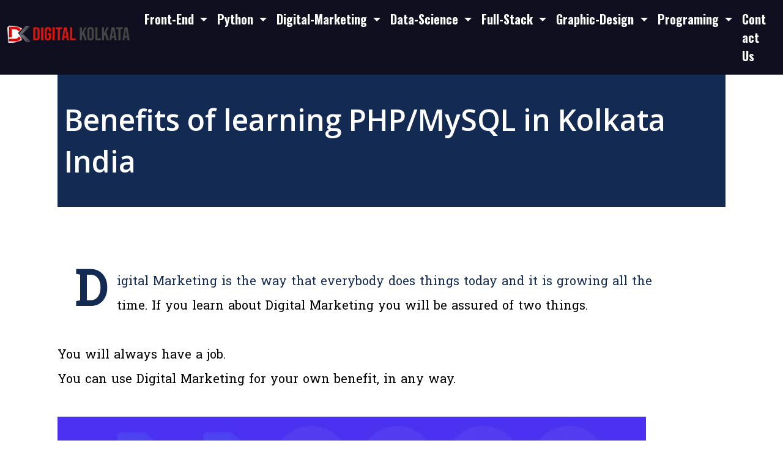

--- FILE ---
content_type: text/html; charset=UTF-8
request_url: https://www.digitalkolkta.in/2023/10/benefits-of-learning-phpmysql-in.html
body_size: 40001
content:
<!DOCTYPE html>
<html dir='ltr' lang='en' xmlns='http://www.w3.org/1999/xhtml' xmlns:b='http://www.google.com/2005/gml/b' xmlns:data='http://www.google.com/2005/gml/data' xmlns:expr='http://www.google.com/2005/gml/expr'>
<head>
<meta content='width=device-width, initial-scale=1' name='viewport'/>
<link crossorigin='anonymous' href='https://cdn.jsdelivr.net/npm/bootstrap@5.2.3/dist/css/bootstrap.min.css' integrity='sha384-rbsA2VBKQhggwzxH7pPCaAqO46MgnOM80zW1RWuH61DGLwZJEdK2Kadq2F9CUG65' rel='stylesheet'/>
<link crossorigin='anonymous' href='https://cdnjs.cloudflare.com/ajax/libs/font-awesome/5.15.1/css/all.min.css' integrity='sha512-+4zCK9k+qNFUR5X+cKL9EIR+ZOhtIloNl9GIKS57V1MyNsYpYcUrUeQc9vNfzsWfV28IaLL3i96P9sdNyeRssA==' referrerpolicy='no-referrer' rel='stylesheet'/>
<link href='https://cdnjs.cloudflare.com/ajax/libs/meyer-reset/2.0/reset.min.css' rel='stylesheet'/>
<link href='https://fonts.googleapis.com' rel='preconnect'/>
<link crossorigin='' href='https://fonts.gstatic.com' rel='preconnect'/>
<link href='https://fonts.googleapis.com/css2?family=PT+Sans+Narrow:wght@400;700%20display=swap' rel='stylesheet'/>
<link crossorigin='anonymous' href='https://cdnjs.cloudflare.com/ajax/libs/font-awesome/6.4.0/css/all.min.css' integrity='sha512-iecdLmaskl7CVkqkXNQ/ZH/XLlvWZOJyj7Yy7tcenmpD1ypASozpmT/E0iPtmFIB46ZmdtAc9eNBvH0H/ZpiBw==' referrerpolicy='no-referrer' rel='stylesheet'/>
<title>Benefits of learning PHP/MySQL in Kolkata India</title>
<style type='text/css'>@font-face{font-family:'Dancing Script';font-style:normal;font-weight:400;font-display:swap;src:url(//fonts.gstatic.com/s/dancingscript/v29/If2cXTr6YS-zF4S-kcSWSVi_sxjsohD9F50Ruu7BMSo3Rep8hNX6plRPjLo.woff2)format('woff2');unicode-range:U+0102-0103,U+0110-0111,U+0128-0129,U+0168-0169,U+01A0-01A1,U+01AF-01B0,U+0300-0301,U+0303-0304,U+0308-0309,U+0323,U+0329,U+1EA0-1EF9,U+20AB;}@font-face{font-family:'Dancing Script';font-style:normal;font-weight:400;font-display:swap;src:url(//fonts.gstatic.com/s/dancingscript/v29/If2cXTr6YS-zF4S-kcSWSVi_sxjsohD9F50Ruu7BMSo3ROp8hNX6plRPjLo.woff2)format('woff2');unicode-range:U+0100-02BA,U+02BD-02C5,U+02C7-02CC,U+02CE-02D7,U+02DD-02FF,U+0304,U+0308,U+0329,U+1D00-1DBF,U+1E00-1E9F,U+1EF2-1EFF,U+2020,U+20A0-20AB,U+20AD-20C0,U+2113,U+2C60-2C7F,U+A720-A7FF;}@font-face{font-family:'Dancing Script';font-style:normal;font-weight:400;font-display:swap;src:url(//fonts.gstatic.com/s/dancingscript/v29/If2cXTr6YS-zF4S-kcSWSVi_sxjsohD9F50Ruu7BMSo3Sup8hNX6plRP.woff2)format('woff2');unicode-range:U+0000-00FF,U+0131,U+0152-0153,U+02BB-02BC,U+02C6,U+02DA,U+02DC,U+0304,U+0308,U+0329,U+2000-206F,U+20AC,U+2122,U+2191,U+2193,U+2212,U+2215,U+FEFF,U+FFFD;}@font-face{font-family:'EB Garamond';font-style:italic;font-weight:600;font-display:swap;src:url(//fonts.gstatic.com/s/ebgaramond/v32/SlGFmQSNjdsmc35JDF1K5GRwUjcdlttVFm-rI7diR79wU6i1hGFJRvzr2Q.woff2)format('woff2');unicode-range:U+0460-052F,U+1C80-1C8A,U+20B4,U+2DE0-2DFF,U+A640-A69F,U+FE2E-FE2F;}@font-face{font-family:'EB Garamond';font-style:italic;font-weight:600;font-display:swap;src:url(//fonts.gstatic.com/s/ebgaramond/v32/SlGFmQSNjdsmc35JDF1K5GRwUjcdlttVFm-rI7diR795U6i1hGFJRvzr2Q.woff2)format('woff2');unicode-range:U+0301,U+0400-045F,U+0490-0491,U+04B0-04B1,U+2116;}@font-face{font-family:'EB Garamond';font-style:italic;font-weight:600;font-display:swap;src:url(//fonts.gstatic.com/s/ebgaramond/v32/SlGFmQSNjdsmc35JDF1K5GRwUjcdlttVFm-rI7diR79xU6i1hGFJRvzr2Q.woff2)format('woff2');unicode-range:U+1F00-1FFF;}@font-face{font-family:'EB Garamond';font-style:italic;font-weight:600;font-display:swap;src:url(//fonts.gstatic.com/s/ebgaramond/v32/SlGFmQSNjdsmc35JDF1K5GRwUjcdlttVFm-rI7diR79-U6i1hGFJRvzr2Q.woff2)format('woff2');unicode-range:U+0370-0377,U+037A-037F,U+0384-038A,U+038C,U+038E-03A1,U+03A3-03FF;}@font-face{font-family:'EB Garamond';font-style:italic;font-weight:600;font-display:swap;src:url(//fonts.gstatic.com/s/ebgaramond/v32/SlGFmQSNjdsmc35JDF1K5GRwUjcdlttVFm-rI7diR79yU6i1hGFJRvzr2Q.woff2)format('woff2');unicode-range:U+0102-0103,U+0110-0111,U+0128-0129,U+0168-0169,U+01A0-01A1,U+01AF-01B0,U+0300-0301,U+0303-0304,U+0308-0309,U+0323,U+0329,U+1EA0-1EF9,U+20AB;}@font-face{font-family:'EB Garamond';font-style:italic;font-weight:600;font-display:swap;src:url(//fonts.gstatic.com/s/ebgaramond/v32/SlGFmQSNjdsmc35JDF1K5GRwUjcdlttVFm-rI7diR79zU6i1hGFJRvzr2Q.woff2)format('woff2');unicode-range:U+0100-02BA,U+02BD-02C5,U+02C7-02CC,U+02CE-02D7,U+02DD-02FF,U+0304,U+0308,U+0329,U+1D00-1DBF,U+1E00-1E9F,U+1EF2-1EFF,U+2020,U+20A0-20AB,U+20AD-20C0,U+2113,U+2C60-2C7F,U+A720-A7FF;}@font-face{font-family:'EB Garamond';font-style:italic;font-weight:600;font-display:swap;src:url(//fonts.gstatic.com/s/ebgaramond/v32/SlGFmQSNjdsmc35JDF1K5GRwUjcdlttVFm-rI7diR799U6i1hGFJRvw.woff2)format('woff2');unicode-range:U+0000-00FF,U+0131,U+0152-0153,U+02BB-02BC,U+02C6,U+02DA,U+02DC,U+0304,U+0308,U+0329,U+2000-206F,U+20AC,U+2122,U+2191,U+2193,U+2212,U+2215,U+FEFF,U+FFFD;}@font-face{font-family:'EB Garamond';font-style:normal;font-weight:400;font-display:swap;src:url(//fonts.gstatic.com/s/ebgaramond/v32/SlGDmQSNjdsmc35JDF1K5E55YMjF_7DPuGi-6_RkCY9_WamXgHlIbvw.woff2)format('woff2');unicode-range:U+0460-052F,U+1C80-1C8A,U+20B4,U+2DE0-2DFF,U+A640-A69F,U+FE2E-FE2F;}@font-face{font-family:'EB Garamond';font-style:normal;font-weight:400;font-display:swap;src:url(//fonts.gstatic.com/s/ebgaramond/v32/SlGDmQSNjdsmc35JDF1K5E55YMjF_7DPuGi-6_RkAI9_WamXgHlIbvw.woff2)format('woff2');unicode-range:U+0301,U+0400-045F,U+0490-0491,U+04B0-04B1,U+2116;}@font-face{font-family:'EB Garamond';font-style:normal;font-weight:400;font-display:swap;src:url(//fonts.gstatic.com/s/ebgaramond/v32/SlGDmQSNjdsmc35JDF1K5E55YMjF_7DPuGi-6_RkCI9_WamXgHlIbvw.woff2)format('woff2');unicode-range:U+1F00-1FFF;}@font-face{font-family:'EB Garamond';font-style:normal;font-weight:400;font-display:swap;src:url(//fonts.gstatic.com/s/ebgaramond/v32/SlGDmQSNjdsmc35JDF1K5E55YMjF_7DPuGi-6_RkB49_WamXgHlIbvw.woff2)format('woff2');unicode-range:U+0370-0377,U+037A-037F,U+0384-038A,U+038C,U+038E-03A1,U+03A3-03FF;}@font-face{font-family:'EB Garamond';font-style:normal;font-weight:400;font-display:swap;src:url(//fonts.gstatic.com/s/ebgaramond/v32/SlGDmQSNjdsmc35JDF1K5E55YMjF_7DPuGi-6_RkC49_WamXgHlIbvw.woff2)format('woff2');unicode-range:U+0102-0103,U+0110-0111,U+0128-0129,U+0168-0169,U+01A0-01A1,U+01AF-01B0,U+0300-0301,U+0303-0304,U+0308-0309,U+0323,U+0329,U+1EA0-1EF9,U+20AB;}@font-face{font-family:'EB Garamond';font-style:normal;font-weight:400;font-display:swap;src:url(//fonts.gstatic.com/s/ebgaramond/v32/SlGDmQSNjdsmc35JDF1K5E55YMjF_7DPuGi-6_RkCo9_WamXgHlIbvw.woff2)format('woff2');unicode-range:U+0100-02BA,U+02BD-02C5,U+02C7-02CC,U+02CE-02D7,U+02DD-02FF,U+0304,U+0308,U+0329,U+1D00-1DBF,U+1E00-1E9F,U+1EF2-1EFF,U+2020,U+20A0-20AB,U+20AD-20C0,U+2113,U+2C60-2C7F,U+A720-A7FF;}@font-face{font-family:'EB Garamond';font-style:normal;font-weight:400;font-display:swap;src:url(//fonts.gstatic.com/s/ebgaramond/v32/SlGDmQSNjdsmc35JDF1K5E55YMjF_7DPuGi-6_RkBI9_WamXgHlI.woff2)format('woff2');unicode-range:U+0000-00FF,U+0131,U+0152-0153,U+02BB-02BC,U+02C6,U+02DA,U+02DC,U+0304,U+0308,U+0329,U+2000-206F,U+20AC,U+2122,U+2191,U+2193,U+2212,U+2215,U+FEFF,U+FFFD;}@font-face{font-family:'Hanuman';font-style:normal;font-weight:400;font-display:swap;src:url(//fonts.gstatic.com/s/hanuman/v24/VuJudNvD15HhpJJBYq31yFn72hxIv0sd5yDgWdTYQezRj28xHg.woff2)format('woff2');unicode-range:U+1780-17FF,U+19E0-19FF,U+200C-200D,U+25CC;}@font-face{font-family:'Hanuman';font-style:normal;font-weight:400;font-display:swap;src:url(//fonts.gstatic.com/s/hanuman/v24/VuJudNvD15HhpJJBYq31yFn72hxIv0sd5yDrWdTYQezRj28.woff2)format('woff2');unicode-range:U+0000-00FF,U+0131,U+0152-0153,U+02BB-02BC,U+02C6,U+02DA,U+02DC,U+0304,U+0308,U+0329,U+2000-206F,U+20AC,U+2122,U+2191,U+2193,U+2212,U+2215,U+FEFF,U+FFFD;}@font-face{font-family:'Lato';font-style:italic;font-weight:700;font-display:swap;src:url(//fonts.gstatic.com/s/lato/v25/S6u_w4BMUTPHjxsI5wq_FQftx9897sxZ.woff2)format('woff2');unicode-range:U+0100-02BA,U+02BD-02C5,U+02C7-02CC,U+02CE-02D7,U+02DD-02FF,U+0304,U+0308,U+0329,U+1D00-1DBF,U+1E00-1E9F,U+1EF2-1EFF,U+2020,U+20A0-20AB,U+20AD-20C0,U+2113,U+2C60-2C7F,U+A720-A7FF;}@font-face{font-family:'Lato';font-style:italic;font-weight:700;font-display:swap;src:url(//fonts.gstatic.com/s/lato/v25/S6u_w4BMUTPHjxsI5wq_Gwftx9897g.woff2)format('woff2');unicode-range:U+0000-00FF,U+0131,U+0152-0153,U+02BB-02BC,U+02C6,U+02DA,U+02DC,U+0304,U+0308,U+0329,U+2000-206F,U+20AC,U+2122,U+2191,U+2193,U+2212,U+2215,U+FEFF,U+FFFD;}@font-face{font-family:'Lato';font-style:normal;font-weight:400;font-display:swap;src:url(//fonts.gstatic.com/s/lato/v25/S6uyw4BMUTPHjxAwXiWtFCfQ7A.woff2)format('woff2');unicode-range:U+0100-02BA,U+02BD-02C5,U+02C7-02CC,U+02CE-02D7,U+02DD-02FF,U+0304,U+0308,U+0329,U+1D00-1DBF,U+1E00-1E9F,U+1EF2-1EFF,U+2020,U+20A0-20AB,U+20AD-20C0,U+2113,U+2C60-2C7F,U+A720-A7FF;}@font-face{font-family:'Lato';font-style:normal;font-weight:400;font-display:swap;src:url(//fonts.gstatic.com/s/lato/v25/S6uyw4BMUTPHjx4wXiWtFCc.woff2)format('woff2');unicode-range:U+0000-00FF,U+0131,U+0152-0153,U+02BB-02BC,U+02C6,U+02DA,U+02DC,U+0304,U+0308,U+0329,U+2000-206F,U+20AC,U+2122,U+2191,U+2193,U+2212,U+2215,U+FEFF,U+FFFD;}@font-face{font-family:'Lato';font-style:normal;font-weight:700;font-display:swap;src:url(//fonts.gstatic.com/s/lato/v25/S6u9w4BMUTPHh6UVSwaPGQ3q5d0N7w.woff2)format('woff2');unicode-range:U+0100-02BA,U+02BD-02C5,U+02C7-02CC,U+02CE-02D7,U+02DD-02FF,U+0304,U+0308,U+0329,U+1D00-1DBF,U+1E00-1E9F,U+1EF2-1EFF,U+2020,U+20A0-20AB,U+20AD-20C0,U+2113,U+2C60-2C7F,U+A720-A7FF;}@font-face{font-family:'Lato';font-style:normal;font-weight:700;font-display:swap;src:url(//fonts.gstatic.com/s/lato/v25/S6u9w4BMUTPHh6UVSwiPGQ3q5d0.woff2)format('woff2');unicode-range:U+0000-00FF,U+0131,U+0152-0153,U+02BB-02BC,U+02C6,U+02DA,U+02DC,U+0304,U+0308,U+0329,U+2000-206F,U+20AC,U+2122,U+2191,U+2193,U+2212,U+2215,U+FEFF,U+FFFD;}@font-face{font-family:'Lato';font-style:normal;font-weight:900;font-display:swap;src:url(//fonts.gstatic.com/s/lato/v25/S6u9w4BMUTPHh50XSwaPGQ3q5d0N7w.woff2)format('woff2');unicode-range:U+0100-02BA,U+02BD-02C5,U+02C7-02CC,U+02CE-02D7,U+02DD-02FF,U+0304,U+0308,U+0329,U+1D00-1DBF,U+1E00-1E9F,U+1EF2-1EFF,U+2020,U+20A0-20AB,U+20AD-20C0,U+2113,U+2C60-2C7F,U+A720-A7FF;}@font-face{font-family:'Lato';font-style:normal;font-weight:900;font-display:swap;src:url(//fonts.gstatic.com/s/lato/v25/S6u9w4BMUTPHh50XSwiPGQ3q5d0.woff2)format('woff2');unicode-range:U+0000-00FF,U+0131,U+0152-0153,U+02BB-02BC,U+02C6,U+02DA,U+02DC,U+0304,U+0308,U+0329,U+2000-206F,U+20AC,U+2122,U+2191,U+2193,U+2212,U+2215,U+FEFF,U+FFFD;}@font-face{font-family:'Lora';font-style:normal;font-weight:400;font-display:swap;src:url(//fonts.gstatic.com/s/lora/v37/0QI6MX1D_JOuGQbT0gvTJPa787weuxJMkq18ndeYxZ2JTg.woff2)format('woff2');unicode-range:U+0460-052F,U+1C80-1C8A,U+20B4,U+2DE0-2DFF,U+A640-A69F,U+FE2E-FE2F;}@font-face{font-family:'Lora';font-style:normal;font-weight:400;font-display:swap;src:url(//fonts.gstatic.com/s/lora/v37/0QI6MX1D_JOuGQbT0gvTJPa787weuxJFkq18ndeYxZ2JTg.woff2)format('woff2');unicode-range:U+0301,U+0400-045F,U+0490-0491,U+04B0-04B1,U+2116;}@font-face{font-family:'Lora';font-style:normal;font-weight:400;font-display:swap;src:url(//fonts.gstatic.com/s/lora/v37/0QI6MX1D_JOuGQbT0gvTJPa787weuxI9kq18ndeYxZ2JTg.woff2)format('woff2');unicode-range:U+0302-0303,U+0305,U+0307-0308,U+0310,U+0312,U+0315,U+031A,U+0326-0327,U+032C,U+032F-0330,U+0332-0333,U+0338,U+033A,U+0346,U+034D,U+0391-03A1,U+03A3-03A9,U+03B1-03C9,U+03D1,U+03D5-03D6,U+03F0-03F1,U+03F4-03F5,U+2016-2017,U+2034-2038,U+203C,U+2040,U+2043,U+2047,U+2050,U+2057,U+205F,U+2070-2071,U+2074-208E,U+2090-209C,U+20D0-20DC,U+20E1,U+20E5-20EF,U+2100-2112,U+2114-2115,U+2117-2121,U+2123-214F,U+2190,U+2192,U+2194-21AE,U+21B0-21E5,U+21F1-21F2,U+21F4-2211,U+2213-2214,U+2216-22FF,U+2308-230B,U+2310,U+2319,U+231C-2321,U+2336-237A,U+237C,U+2395,U+239B-23B7,U+23D0,U+23DC-23E1,U+2474-2475,U+25AF,U+25B3,U+25B7,U+25BD,U+25C1,U+25CA,U+25CC,U+25FB,U+266D-266F,U+27C0-27FF,U+2900-2AFF,U+2B0E-2B11,U+2B30-2B4C,U+2BFE,U+3030,U+FF5B,U+FF5D,U+1D400-1D7FF,U+1EE00-1EEFF;}@font-face{font-family:'Lora';font-style:normal;font-weight:400;font-display:swap;src:url(//fonts.gstatic.com/s/lora/v37/0QI6MX1D_JOuGQbT0gvTJPa787weuxIvkq18ndeYxZ2JTg.woff2)format('woff2');unicode-range:U+0001-000C,U+000E-001F,U+007F-009F,U+20DD-20E0,U+20E2-20E4,U+2150-218F,U+2190,U+2192,U+2194-2199,U+21AF,U+21E6-21F0,U+21F3,U+2218-2219,U+2299,U+22C4-22C6,U+2300-243F,U+2440-244A,U+2460-24FF,U+25A0-27BF,U+2800-28FF,U+2921-2922,U+2981,U+29BF,U+29EB,U+2B00-2BFF,U+4DC0-4DFF,U+FFF9-FFFB,U+10140-1018E,U+10190-1019C,U+101A0,U+101D0-101FD,U+102E0-102FB,U+10E60-10E7E,U+1D2C0-1D2D3,U+1D2E0-1D37F,U+1F000-1F0FF,U+1F100-1F1AD,U+1F1E6-1F1FF,U+1F30D-1F30F,U+1F315,U+1F31C,U+1F31E,U+1F320-1F32C,U+1F336,U+1F378,U+1F37D,U+1F382,U+1F393-1F39F,U+1F3A7-1F3A8,U+1F3AC-1F3AF,U+1F3C2,U+1F3C4-1F3C6,U+1F3CA-1F3CE,U+1F3D4-1F3E0,U+1F3ED,U+1F3F1-1F3F3,U+1F3F5-1F3F7,U+1F408,U+1F415,U+1F41F,U+1F426,U+1F43F,U+1F441-1F442,U+1F444,U+1F446-1F449,U+1F44C-1F44E,U+1F453,U+1F46A,U+1F47D,U+1F4A3,U+1F4B0,U+1F4B3,U+1F4B9,U+1F4BB,U+1F4BF,U+1F4C8-1F4CB,U+1F4D6,U+1F4DA,U+1F4DF,U+1F4E3-1F4E6,U+1F4EA-1F4ED,U+1F4F7,U+1F4F9-1F4FB,U+1F4FD-1F4FE,U+1F503,U+1F507-1F50B,U+1F50D,U+1F512-1F513,U+1F53E-1F54A,U+1F54F-1F5FA,U+1F610,U+1F650-1F67F,U+1F687,U+1F68D,U+1F691,U+1F694,U+1F698,U+1F6AD,U+1F6B2,U+1F6B9-1F6BA,U+1F6BC,U+1F6C6-1F6CF,U+1F6D3-1F6D7,U+1F6E0-1F6EA,U+1F6F0-1F6F3,U+1F6F7-1F6FC,U+1F700-1F7FF,U+1F800-1F80B,U+1F810-1F847,U+1F850-1F859,U+1F860-1F887,U+1F890-1F8AD,U+1F8B0-1F8BB,U+1F8C0-1F8C1,U+1F900-1F90B,U+1F93B,U+1F946,U+1F984,U+1F996,U+1F9E9,U+1FA00-1FA6F,U+1FA70-1FA7C,U+1FA80-1FA89,U+1FA8F-1FAC6,U+1FACE-1FADC,U+1FADF-1FAE9,U+1FAF0-1FAF8,U+1FB00-1FBFF;}@font-face{font-family:'Lora';font-style:normal;font-weight:400;font-display:swap;src:url(//fonts.gstatic.com/s/lora/v37/0QI6MX1D_JOuGQbT0gvTJPa787weuxJOkq18ndeYxZ2JTg.woff2)format('woff2');unicode-range:U+0102-0103,U+0110-0111,U+0128-0129,U+0168-0169,U+01A0-01A1,U+01AF-01B0,U+0300-0301,U+0303-0304,U+0308-0309,U+0323,U+0329,U+1EA0-1EF9,U+20AB;}@font-face{font-family:'Lora';font-style:normal;font-weight:400;font-display:swap;src:url(//fonts.gstatic.com/s/lora/v37/0QI6MX1D_JOuGQbT0gvTJPa787weuxJPkq18ndeYxZ2JTg.woff2)format('woff2');unicode-range:U+0100-02BA,U+02BD-02C5,U+02C7-02CC,U+02CE-02D7,U+02DD-02FF,U+0304,U+0308,U+0329,U+1D00-1DBF,U+1E00-1E9F,U+1EF2-1EFF,U+2020,U+20A0-20AB,U+20AD-20C0,U+2113,U+2C60-2C7F,U+A720-A7FF;}@font-face{font-family:'Lora';font-style:normal;font-weight:400;font-display:swap;src:url(//fonts.gstatic.com/s/lora/v37/0QI6MX1D_JOuGQbT0gvTJPa787weuxJBkq18ndeYxZ0.woff2)format('woff2');unicode-range:U+0000-00FF,U+0131,U+0152-0153,U+02BB-02BC,U+02C6,U+02DA,U+02DC,U+0304,U+0308,U+0329,U+2000-206F,U+20AC,U+2122,U+2191,U+2193,U+2212,U+2215,U+FEFF,U+FFFD;}@font-face{font-family:'Open Sans';font-style:italic;font-weight:600;font-stretch:100%;font-display:swap;src:url(//fonts.gstatic.com/s/opensans/v44/memtYaGs126MiZpBA-UFUIcVXSCEkx2cmqvXlWqWtE6FxZCJgvAQ.woff2)format('woff2');unicode-range:U+0460-052F,U+1C80-1C8A,U+20B4,U+2DE0-2DFF,U+A640-A69F,U+FE2E-FE2F;}@font-face{font-family:'Open Sans';font-style:italic;font-weight:600;font-stretch:100%;font-display:swap;src:url(//fonts.gstatic.com/s/opensans/v44/memtYaGs126MiZpBA-UFUIcVXSCEkx2cmqvXlWqWvU6FxZCJgvAQ.woff2)format('woff2');unicode-range:U+0301,U+0400-045F,U+0490-0491,U+04B0-04B1,U+2116;}@font-face{font-family:'Open Sans';font-style:italic;font-weight:600;font-stretch:100%;font-display:swap;src:url(//fonts.gstatic.com/s/opensans/v44/memtYaGs126MiZpBA-UFUIcVXSCEkx2cmqvXlWqWtU6FxZCJgvAQ.woff2)format('woff2');unicode-range:U+1F00-1FFF;}@font-face{font-family:'Open Sans';font-style:italic;font-weight:600;font-stretch:100%;font-display:swap;src:url(//fonts.gstatic.com/s/opensans/v44/memtYaGs126MiZpBA-UFUIcVXSCEkx2cmqvXlWqWuk6FxZCJgvAQ.woff2)format('woff2');unicode-range:U+0370-0377,U+037A-037F,U+0384-038A,U+038C,U+038E-03A1,U+03A3-03FF;}@font-face{font-family:'Open Sans';font-style:italic;font-weight:600;font-stretch:100%;font-display:swap;src:url(//fonts.gstatic.com/s/opensans/v44/memtYaGs126MiZpBA-UFUIcVXSCEkx2cmqvXlWqWu06FxZCJgvAQ.woff2)format('woff2');unicode-range:U+0307-0308,U+0590-05FF,U+200C-2010,U+20AA,U+25CC,U+FB1D-FB4F;}@font-face{font-family:'Open Sans';font-style:italic;font-weight:600;font-stretch:100%;font-display:swap;src:url(//fonts.gstatic.com/s/opensans/v44/memtYaGs126MiZpBA-UFUIcVXSCEkx2cmqvXlWqWxU6FxZCJgvAQ.woff2)format('woff2');unicode-range:U+0302-0303,U+0305,U+0307-0308,U+0310,U+0312,U+0315,U+031A,U+0326-0327,U+032C,U+032F-0330,U+0332-0333,U+0338,U+033A,U+0346,U+034D,U+0391-03A1,U+03A3-03A9,U+03B1-03C9,U+03D1,U+03D5-03D6,U+03F0-03F1,U+03F4-03F5,U+2016-2017,U+2034-2038,U+203C,U+2040,U+2043,U+2047,U+2050,U+2057,U+205F,U+2070-2071,U+2074-208E,U+2090-209C,U+20D0-20DC,U+20E1,U+20E5-20EF,U+2100-2112,U+2114-2115,U+2117-2121,U+2123-214F,U+2190,U+2192,U+2194-21AE,U+21B0-21E5,U+21F1-21F2,U+21F4-2211,U+2213-2214,U+2216-22FF,U+2308-230B,U+2310,U+2319,U+231C-2321,U+2336-237A,U+237C,U+2395,U+239B-23B7,U+23D0,U+23DC-23E1,U+2474-2475,U+25AF,U+25B3,U+25B7,U+25BD,U+25C1,U+25CA,U+25CC,U+25FB,U+266D-266F,U+27C0-27FF,U+2900-2AFF,U+2B0E-2B11,U+2B30-2B4C,U+2BFE,U+3030,U+FF5B,U+FF5D,U+1D400-1D7FF,U+1EE00-1EEFF;}@font-face{font-family:'Open Sans';font-style:italic;font-weight:600;font-stretch:100%;font-display:swap;src:url(//fonts.gstatic.com/s/opensans/v44/memtYaGs126MiZpBA-UFUIcVXSCEkx2cmqvXlWqW106FxZCJgvAQ.woff2)format('woff2');unicode-range:U+0001-000C,U+000E-001F,U+007F-009F,U+20DD-20E0,U+20E2-20E4,U+2150-218F,U+2190,U+2192,U+2194-2199,U+21AF,U+21E6-21F0,U+21F3,U+2218-2219,U+2299,U+22C4-22C6,U+2300-243F,U+2440-244A,U+2460-24FF,U+25A0-27BF,U+2800-28FF,U+2921-2922,U+2981,U+29BF,U+29EB,U+2B00-2BFF,U+4DC0-4DFF,U+FFF9-FFFB,U+10140-1018E,U+10190-1019C,U+101A0,U+101D0-101FD,U+102E0-102FB,U+10E60-10E7E,U+1D2C0-1D2D3,U+1D2E0-1D37F,U+1F000-1F0FF,U+1F100-1F1AD,U+1F1E6-1F1FF,U+1F30D-1F30F,U+1F315,U+1F31C,U+1F31E,U+1F320-1F32C,U+1F336,U+1F378,U+1F37D,U+1F382,U+1F393-1F39F,U+1F3A7-1F3A8,U+1F3AC-1F3AF,U+1F3C2,U+1F3C4-1F3C6,U+1F3CA-1F3CE,U+1F3D4-1F3E0,U+1F3ED,U+1F3F1-1F3F3,U+1F3F5-1F3F7,U+1F408,U+1F415,U+1F41F,U+1F426,U+1F43F,U+1F441-1F442,U+1F444,U+1F446-1F449,U+1F44C-1F44E,U+1F453,U+1F46A,U+1F47D,U+1F4A3,U+1F4B0,U+1F4B3,U+1F4B9,U+1F4BB,U+1F4BF,U+1F4C8-1F4CB,U+1F4D6,U+1F4DA,U+1F4DF,U+1F4E3-1F4E6,U+1F4EA-1F4ED,U+1F4F7,U+1F4F9-1F4FB,U+1F4FD-1F4FE,U+1F503,U+1F507-1F50B,U+1F50D,U+1F512-1F513,U+1F53E-1F54A,U+1F54F-1F5FA,U+1F610,U+1F650-1F67F,U+1F687,U+1F68D,U+1F691,U+1F694,U+1F698,U+1F6AD,U+1F6B2,U+1F6B9-1F6BA,U+1F6BC,U+1F6C6-1F6CF,U+1F6D3-1F6D7,U+1F6E0-1F6EA,U+1F6F0-1F6F3,U+1F6F7-1F6FC,U+1F700-1F7FF,U+1F800-1F80B,U+1F810-1F847,U+1F850-1F859,U+1F860-1F887,U+1F890-1F8AD,U+1F8B0-1F8BB,U+1F8C0-1F8C1,U+1F900-1F90B,U+1F93B,U+1F946,U+1F984,U+1F996,U+1F9E9,U+1FA00-1FA6F,U+1FA70-1FA7C,U+1FA80-1FA89,U+1FA8F-1FAC6,U+1FACE-1FADC,U+1FADF-1FAE9,U+1FAF0-1FAF8,U+1FB00-1FBFF;}@font-face{font-family:'Open Sans';font-style:italic;font-weight:600;font-stretch:100%;font-display:swap;src:url(//fonts.gstatic.com/s/opensans/v44/memtYaGs126MiZpBA-UFUIcVXSCEkx2cmqvXlWqWtk6FxZCJgvAQ.woff2)format('woff2');unicode-range:U+0102-0103,U+0110-0111,U+0128-0129,U+0168-0169,U+01A0-01A1,U+01AF-01B0,U+0300-0301,U+0303-0304,U+0308-0309,U+0323,U+0329,U+1EA0-1EF9,U+20AB;}@font-face{font-family:'Open Sans';font-style:italic;font-weight:600;font-stretch:100%;font-display:swap;src:url(//fonts.gstatic.com/s/opensans/v44/memtYaGs126MiZpBA-UFUIcVXSCEkx2cmqvXlWqWt06FxZCJgvAQ.woff2)format('woff2');unicode-range:U+0100-02BA,U+02BD-02C5,U+02C7-02CC,U+02CE-02D7,U+02DD-02FF,U+0304,U+0308,U+0329,U+1D00-1DBF,U+1E00-1E9F,U+1EF2-1EFF,U+2020,U+20A0-20AB,U+20AD-20C0,U+2113,U+2C60-2C7F,U+A720-A7FF;}@font-face{font-family:'Open Sans';font-style:italic;font-weight:600;font-stretch:100%;font-display:swap;src:url(//fonts.gstatic.com/s/opensans/v44/memtYaGs126MiZpBA-UFUIcVXSCEkx2cmqvXlWqWuU6FxZCJgg.woff2)format('woff2');unicode-range:U+0000-00FF,U+0131,U+0152-0153,U+02BB-02BC,U+02C6,U+02DA,U+02DC,U+0304,U+0308,U+0329,U+2000-206F,U+20AC,U+2122,U+2191,U+2193,U+2212,U+2215,U+FEFF,U+FFFD;}@font-face{font-family:'Open Sans';font-style:italic;font-weight:800;font-stretch:100%;font-display:swap;src:url(//fonts.gstatic.com/s/opensans/v44/memtYaGs126MiZpBA-UFUIcVXSCEkx2cmqvXlWqWtE6FxZCJgvAQ.woff2)format('woff2');unicode-range:U+0460-052F,U+1C80-1C8A,U+20B4,U+2DE0-2DFF,U+A640-A69F,U+FE2E-FE2F;}@font-face{font-family:'Open Sans';font-style:italic;font-weight:800;font-stretch:100%;font-display:swap;src:url(//fonts.gstatic.com/s/opensans/v44/memtYaGs126MiZpBA-UFUIcVXSCEkx2cmqvXlWqWvU6FxZCJgvAQ.woff2)format('woff2');unicode-range:U+0301,U+0400-045F,U+0490-0491,U+04B0-04B1,U+2116;}@font-face{font-family:'Open Sans';font-style:italic;font-weight:800;font-stretch:100%;font-display:swap;src:url(//fonts.gstatic.com/s/opensans/v44/memtYaGs126MiZpBA-UFUIcVXSCEkx2cmqvXlWqWtU6FxZCJgvAQ.woff2)format('woff2');unicode-range:U+1F00-1FFF;}@font-face{font-family:'Open Sans';font-style:italic;font-weight:800;font-stretch:100%;font-display:swap;src:url(//fonts.gstatic.com/s/opensans/v44/memtYaGs126MiZpBA-UFUIcVXSCEkx2cmqvXlWqWuk6FxZCJgvAQ.woff2)format('woff2');unicode-range:U+0370-0377,U+037A-037F,U+0384-038A,U+038C,U+038E-03A1,U+03A3-03FF;}@font-face{font-family:'Open Sans';font-style:italic;font-weight:800;font-stretch:100%;font-display:swap;src:url(//fonts.gstatic.com/s/opensans/v44/memtYaGs126MiZpBA-UFUIcVXSCEkx2cmqvXlWqWu06FxZCJgvAQ.woff2)format('woff2');unicode-range:U+0307-0308,U+0590-05FF,U+200C-2010,U+20AA,U+25CC,U+FB1D-FB4F;}@font-face{font-family:'Open Sans';font-style:italic;font-weight:800;font-stretch:100%;font-display:swap;src:url(//fonts.gstatic.com/s/opensans/v44/memtYaGs126MiZpBA-UFUIcVXSCEkx2cmqvXlWqWxU6FxZCJgvAQ.woff2)format('woff2');unicode-range:U+0302-0303,U+0305,U+0307-0308,U+0310,U+0312,U+0315,U+031A,U+0326-0327,U+032C,U+032F-0330,U+0332-0333,U+0338,U+033A,U+0346,U+034D,U+0391-03A1,U+03A3-03A9,U+03B1-03C9,U+03D1,U+03D5-03D6,U+03F0-03F1,U+03F4-03F5,U+2016-2017,U+2034-2038,U+203C,U+2040,U+2043,U+2047,U+2050,U+2057,U+205F,U+2070-2071,U+2074-208E,U+2090-209C,U+20D0-20DC,U+20E1,U+20E5-20EF,U+2100-2112,U+2114-2115,U+2117-2121,U+2123-214F,U+2190,U+2192,U+2194-21AE,U+21B0-21E5,U+21F1-21F2,U+21F4-2211,U+2213-2214,U+2216-22FF,U+2308-230B,U+2310,U+2319,U+231C-2321,U+2336-237A,U+237C,U+2395,U+239B-23B7,U+23D0,U+23DC-23E1,U+2474-2475,U+25AF,U+25B3,U+25B7,U+25BD,U+25C1,U+25CA,U+25CC,U+25FB,U+266D-266F,U+27C0-27FF,U+2900-2AFF,U+2B0E-2B11,U+2B30-2B4C,U+2BFE,U+3030,U+FF5B,U+FF5D,U+1D400-1D7FF,U+1EE00-1EEFF;}@font-face{font-family:'Open Sans';font-style:italic;font-weight:800;font-stretch:100%;font-display:swap;src:url(//fonts.gstatic.com/s/opensans/v44/memtYaGs126MiZpBA-UFUIcVXSCEkx2cmqvXlWqW106FxZCJgvAQ.woff2)format('woff2');unicode-range:U+0001-000C,U+000E-001F,U+007F-009F,U+20DD-20E0,U+20E2-20E4,U+2150-218F,U+2190,U+2192,U+2194-2199,U+21AF,U+21E6-21F0,U+21F3,U+2218-2219,U+2299,U+22C4-22C6,U+2300-243F,U+2440-244A,U+2460-24FF,U+25A0-27BF,U+2800-28FF,U+2921-2922,U+2981,U+29BF,U+29EB,U+2B00-2BFF,U+4DC0-4DFF,U+FFF9-FFFB,U+10140-1018E,U+10190-1019C,U+101A0,U+101D0-101FD,U+102E0-102FB,U+10E60-10E7E,U+1D2C0-1D2D3,U+1D2E0-1D37F,U+1F000-1F0FF,U+1F100-1F1AD,U+1F1E6-1F1FF,U+1F30D-1F30F,U+1F315,U+1F31C,U+1F31E,U+1F320-1F32C,U+1F336,U+1F378,U+1F37D,U+1F382,U+1F393-1F39F,U+1F3A7-1F3A8,U+1F3AC-1F3AF,U+1F3C2,U+1F3C4-1F3C6,U+1F3CA-1F3CE,U+1F3D4-1F3E0,U+1F3ED,U+1F3F1-1F3F3,U+1F3F5-1F3F7,U+1F408,U+1F415,U+1F41F,U+1F426,U+1F43F,U+1F441-1F442,U+1F444,U+1F446-1F449,U+1F44C-1F44E,U+1F453,U+1F46A,U+1F47D,U+1F4A3,U+1F4B0,U+1F4B3,U+1F4B9,U+1F4BB,U+1F4BF,U+1F4C8-1F4CB,U+1F4D6,U+1F4DA,U+1F4DF,U+1F4E3-1F4E6,U+1F4EA-1F4ED,U+1F4F7,U+1F4F9-1F4FB,U+1F4FD-1F4FE,U+1F503,U+1F507-1F50B,U+1F50D,U+1F512-1F513,U+1F53E-1F54A,U+1F54F-1F5FA,U+1F610,U+1F650-1F67F,U+1F687,U+1F68D,U+1F691,U+1F694,U+1F698,U+1F6AD,U+1F6B2,U+1F6B9-1F6BA,U+1F6BC,U+1F6C6-1F6CF,U+1F6D3-1F6D7,U+1F6E0-1F6EA,U+1F6F0-1F6F3,U+1F6F7-1F6FC,U+1F700-1F7FF,U+1F800-1F80B,U+1F810-1F847,U+1F850-1F859,U+1F860-1F887,U+1F890-1F8AD,U+1F8B0-1F8BB,U+1F8C0-1F8C1,U+1F900-1F90B,U+1F93B,U+1F946,U+1F984,U+1F996,U+1F9E9,U+1FA00-1FA6F,U+1FA70-1FA7C,U+1FA80-1FA89,U+1FA8F-1FAC6,U+1FACE-1FADC,U+1FADF-1FAE9,U+1FAF0-1FAF8,U+1FB00-1FBFF;}@font-face{font-family:'Open Sans';font-style:italic;font-weight:800;font-stretch:100%;font-display:swap;src:url(//fonts.gstatic.com/s/opensans/v44/memtYaGs126MiZpBA-UFUIcVXSCEkx2cmqvXlWqWtk6FxZCJgvAQ.woff2)format('woff2');unicode-range:U+0102-0103,U+0110-0111,U+0128-0129,U+0168-0169,U+01A0-01A1,U+01AF-01B0,U+0300-0301,U+0303-0304,U+0308-0309,U+0323,U+0329,U+1EA0-1EF9,U+20AB;}@font-face{font-family:'Open Sans';font-style:italic;font-weight:800;font-stretch:100%;font-display:swap;src:url(//fonts.gstatic.com/s/opensans/v44/memtYaGs126MiZpBA-UFUIcVXSCEkx2cmqvXlWqWt06FxZCJgvAQ.woff2)format('woff2');unicode-range:U+0100-02BA,U+02BD-02C5,U+02C7-02CC,U+02CE-02D7,U+02DD-02FF,U+0304,U+0308,U+0329,U+1D00-1DBF,U+1E00-1E9F,U+1EF2-1EFF,U+2020,U+20A0-20AB,U+20AD-20C0,U+2113,U+2C60-2C7F,U+A720-A7FF;}@font-face{font-family:'Open Sans';font-style:italic;font-weight:800;font-stretch:100%;font-display:swap;src:url(//fonts.gstatic.com/s/opensans/v44/memtYaGs126MiZpBA-UFUIcVXSCEkx2cmqvXlWqWuU6FxZCJgg.woff2)format('woff2');unicode-range:U+0000-00FF,U+0131,U+0152-0153,U+02BB-02BC,U+02C6,U+02DA,U+02DC,U+0304,U+0308,U+0329,U+2000-206F,U+20AC,U+2122,U+2191,U+2193,U+2212,U+2215,U+FEFF,U+FFFD;}@font-face{font-family:'Open Sans';font-style:normal;font-weight:400;font-stretch:100%;font-display:swap;src:url(//fonts.gstatic.com/s/opensans/v44/memvYaGs126MiZpBA-UvWbX2vVnXBbObj2OVTSKmu0SC55K5gw.woff2)format('woff2');unicode-range:U+0460-052F,U+1C80-1C8A,U+20B4,U+2DE0-2DFF,U+A640-A69F,U+FE2E-FE2F;}@font-face{font-family:'Open Sans';font-style:normal;font-weight:400;font-stretch:100%;font-display:swap;src:url(//fonts.gstatic.com/s/opensans/v44/memvYaGs126MiZpBA-UvWbX2vVnXBbObj2OVTSumu0SC55K5gw.woff2)format('woff2');unicode-range:U+0301,U+0400-045F,U+0490-0491,U+04B0-04B1,U+2116;}@font-face{font-family:'Open Sans';font-style:normal;font-weight:400;font-stretch:100%;font-display:swap;src:url(//fonts.gstatic.com/s/opensans/v44/memvYaGs126MiZpBA-UvWbX2vVnXBbObj2OVTSOmu0SC55K5gw.woff2)format('woff2');unicode-range:U+1F00-1FFF;}@font-face{font-family:'Open Sans';font-style:normal;font-weight:400;font-stretch:100%;font-display:swap;src:url(//fonts.gstatic.com/s/opensans/v44/memvYaGs126MiZpBA-UvWbX2vVnXBbObj2OVTSymu0SC55K5gw.woff2)format('woff2');unicode-range:U+0370-0377,U+037A-037F,U+0384-038A,U+038C,U+038E-03A1,U+03A3-03FF;}@font-face{font-family:'Open Sans';font-style:normal;font-weight:400;font-stretch:100%;font-display:swap;src:url(//fonts.gstatic.com/s/opensans/v44/memvYaGs126MiZpBA-UvWbX2vVnXBbObj2OVTS2mu0SC55K5gw.woff2)format('woff2');unicode-range:U+0307-0308,U+0590-05FF,U+200C-2010,U+20AA,U+25CC,U+FB1D-FB4F;}@font-face{font-family:'Open Sans';font-style:normal;font-weight:400;font-stretch:100%;font-display:swap;src:url(//fonts.gstatic.com/s/opensans/v44/memvYaGs126MiZpBA-UvWbX2vVnXBbObj2OVTVOmu0SC55K5gw.woff2)format('woff2');unicode-range:U+0302-0303,U+0305,U+0307-0308,U+0310,U+0312,U+0315,U+031A,U+0326-0327,U+032C,U+032F-0330,U+0332-0333,U+0338,U+033A,U+0346,U+034D,U+0391-03A1,U+03A3-03A9,U+03B1-03C9,U+03D1,U+03D5-03D6,U+03F0-03F1,U+03F4-03F5,U+2016-2017,U+2034-2038,U+203C,U+2040,U+2043,U+2047,U+2050,U+2057,U+205F,U+2070-2071,U+2074-208E,U+2090-209C,U+20D0-20DC,U+20E1,U+20E5-20EF,U+2100-2112,U+2114-2115,U+2117-2121,U+2123-214F,U+2190,U+2192,U+2194-21AE,U+21B0-21E5,U+21F1-21F2,U+21F4-2211,U+2213-2214,U+2216-22FF,U+2308-230B,U+2310,U+2319,U+231C-2321,U+2336-237A,U+237C,U+2395,U+239B-23B7,U+23D0,U+23DC-23E1,U+2474-2475,U+25AF,U+25B3,U+25B7,U+25BD,U+25C1,U+25CA,U+25CC,U+25FB,U+266D-266F,U+27C0-27FF,U+2900-2AFF,U+2B0E-2B11,U+2B30-2B4C,U+2BFE,U+3030,U+FF5B,U+FF5D,U+1D400-1D7FF,U+1EE00-1EEFF;}@font-face{font-family:'Open Sans';font-style:normal;font-weight:400;font-stretch:100%;font-display:swap;src:url(//fonts.gstatic.com/s/opensans/v44/memvYaGs126MiZpBA-UvWbX2vVnXBbObj2OVTUGmu0SC55K5gw.woff2)format('woff2');unicode-range:U+0001-000C,U+000E-001F,U+007F-009F,U+20DD-20E0,U+20E2-20E4,U+2150-218F,U+2190,U+2192,U+2194-2199,U+21AF,U+21E6-21F0,U+21F3,U+2218-2219,U+2299,U+22C4-22C6,U+2300-243F,U+2440-244A,U+2460-24FF,U+25A0-27BF,U+2800-28FF,U+2921-2922,U+2981,U+29BF,U+29EB,U+2B00-2BFF,U+4DC0-4DFF,U+FFF9-FFFB,U+10140-1018E,U+10190-1019C,U+101A0,U+101D0-101FD,U+102E0-102FB,U+10E60-10E7E,U+1D2C0-1D2D3,U+1D2E0-1D37F,U+1F000-1F0FF,U+1F100-1F1AD,U+1F1E6-1F1FF,U+1F30D-1F30F,U+1F315,U+1F31C,U+1F31E,U+1F320-1F32C,U+1F336,U+1F378,U+1F37D,U+1F382,U+1F393-1F39F,U+1F3A7-1F3A8,U+1F3AC-1F3AF,U+1F3C2,U+1F3C4-1F3C6,U+1F3CA-1F3CE,U+1F3D4-1F3E0,U+1F3ED,U+1F3F1-1F3F3,U+1F3F5-1F3F7,U+1F408,U+1F415,U+1F41F,U+1F426,U+1F43F,U+1F441-1F442,U+1F444,U+1F446-1F449,U+1F44C-1F44E,U+1F453,U+1F46A,U+1F47D,U+1F4A3,U+1F4B0,U+1F4B3,U+1F4B9,U+1F4BB,U+1F4BF,U+1F4C8-1F4CB,U+1F4D6,U+1F4DA,U+1F4DF,U+1F4E3-1F4E6,U+1F4EA-1F4ED,U+1F4F7,U+1F4F9-1F4FB,U+1F4FD-1F4FE,U+1F503,U+1F507-1F50B,U+1F50D,U+1F512-1F513,U+1F53E-1F54A,U+1F54F-1F5FA,U+1F610,U+1F650-1F67F,U+1F687,U+1F68D,U+1F691,U+1F694,U+1F698,U+1F6AD,U+1F6B2,U+1F6B9-1F6BA,U+1F6BC,U+1F6C6-1F6CF,U+1F6D3-1F6D7,U+1F6E0-1F6EA,U+1F6F0-1F6F3,U+1F6F7-1F6FC,U+1F700-1F7FF,U+1F800-1F80B,U+1F810-1F847,U+1F850-1F859,U+1F860-1F887,U+1F890-1F8AD,U+1F8B0-1F8BB,U+1F8C0-1F8C1,U+1F900-1F90B,U+1F93B,U+1F946,U+1F984,U+1F996,U+1F9E9,U+1FA00-1FA6F,U+1FA70-1FA7C,U+1FA80-1FA89,U+1FA8F-1FAC6,U+1FACE-1FADC,U+1FADF-1FAE9,U+1FAF0-1FAF8,U+1FB00-1FBFF;}@font-face{font-family:'Open Sans';font-style:normal;font-weight:400;font-stretch:100%;font-display:swap;src:url(//fonts.gstatic.com/s/opensans/v44/memvYaGs126MiZpBA-UvWbX2vVnXBbObj2OVTSCmu0SC55K5gw.woff2)format('woff2');unicode-range:U+0102-0103,U+0110-0111,U+0128-0129,U+0168-0169,U+01A0-01A1,U+01AF-01B0,U+0300-0301,U+0303-0304,U+0308-0309,U+0323,U+0329,U+1EA0-1EF9,U+20AB;}@font-face{font-family:'Open Sans';font-style:normal;font-weight:400;font-stretch:100%;font-display:swap;src:url(//fonts.gstatic.com/s/opensans/v44/memvYaGs126MiZpBA-UvWbX2vVnXBbObj2OVTSGmu0SC55K5gw.woff2)format('woff2');unicode-range:U+0100-02BA,U+02BD-02C5,U+02C7-02CC,U+02CE-02D7,U+02DD-02FF,U+0304,U+0308,U+0329,U+1D00-1DBF,U+1E00-1E9F,U+1EF2-1EFF,U+2020,U+20A0-20AB,U+20AD-20C0,U+2113,U+2C60-2C7F,U+A720-A7FF;}@font-face{font-family:'Open Sans';font-style:normal;font-weight:400;font-stretch:100%;font-display:swap;src:url(//fonts.gstatic.com/s/opensans/v44/memvYaGs126MiZpBA-UvWbX2vVnXBbObj2OVTS-mu0SC55I.woff2)format('woff2');unicode-range:U+0000-00FF,U+0131,U+0152-0153,U+02BB-02BC,U+02C6,U+02DA,U+02DC,U+0304,U+0308,U+0329,U+2000-206F,U+20AC,U+2122,U+2191,U+2193,U+2212,U+2215,U+FEFF,U+FFFD;}@font-face{font-family:'Open Sans';font-style:normal;font-weight:600;font-stretch:100%;font-display:swap;src:url(//fonts.gstatic.com/s/opensans/v44/memvYaGs126MiZpBA-UvWbX2vVnXBbObj2OVTSKmu0SC55K5gw.woff2)format('woff2');unicode-range:U+0460-052F,U+1C80-1C8A,U+20B4,U+2DE0-2DFF,U+A640-A69F,U+FE2E-FE2F;}@font-face{font-family:'Open Sans';font-style:normal;font-weight:600;font-stretch:100%;font-display:swap;src:url(//fonts.gstatic.com/s/opensans/v44/memvYaGs126MiZpBA-UvWbX2vVnXBbObj2OVTSumu0SC55K5gw.woff2)format('woff2');unicode-range:U+0301,U+0400-045F,U+0490-0491,U+04B0-04B1,U+2116;}@font-face{font-family:'Open Sans';font-style:normal;font-weight:600;font-stretch:100%;font-display:swap;src:url(//fonts.gstatic.com/s/opensans/v44/memvYaGs126MiZpBA-UvWbX2vVnXBbObj2OVTSOmu0SC55K5gw.woff2)format('woff2');unicode-range:U+1F00-1FFF;}@font-face{font-family:'Open Sans';font-style:normal;font-weight:600;font-stretch:100%;font-display:swap;src:url(//fonts.gstatic.com/s/opensans/v44/memvYaGs126MiZpBA-UvWbX2vVnXBbObj2OVTSymu0SC55K5gw.woff2)format('woff2');unicode-range:U+0370-0377,U+037A-037F,U+0384-038A,U+038C,U+038E-03A1,U+03A3-03FF;}@font-face{font-family:'Open Sans';font-style:normal;font-weight:600;font-stretch:100%;font-display:swap;src:url(//fonts.gstatic.com/s/opensans/v44/memvYaGs126MiZpBA-UvWbX2vVnXBbObj2OVTS2mu0SC55K5gw.woff2)format('woff2');unicode-range:U+0307-0308,U+0590-05FF,U+200C-2010,U+20AA,U+25CC,U+FB1D-FB4F;}@font-face{font-family:'Open Sans';font-style:normal;font-weight:600;font-stretch:100%;font-display:swap;src:url(//fonts.gstatic.com/s/opensans/v44/memvYaGs126MiZpBA-UvWbX2vVnXBbObj2OVTVOmu0SC55K5gw.woff2)format('woff2');unicode-range:U+0302-0303,U+0305,U+0307-0308,U+0310,U+0312,U+0315,U+031A,U+0326-0327,U+032C,U+032F-0330,U+0332-0333,U+0338,U+033A,U+0346,U+034D,U+0391-03A1,U+03A3-03A9,U+03B1-03C9,U+03D1,U+03D5-03D6,U+03F0-03F1,U+03F4-03F5,U+2016-2017,U+2034-2038,U+203C,U+2040,U+2043,U+2047,U+2050,U+2057,U+205F,U+2070-2071,U+2074-208E,U+2090-209C,U+20D0-20DC,U+20E1,U+20E5-20EF,U+2100-2112,U+2114-2115,U+2117-2121,U+2123-214F,U+2190,U+2192,U+2194-21AE,U+21B0-21E5,U+21F1-21F2,U+21F4-2211,U+2213-2214,U+2216-22FF,U+2308-230B,U+2310,U+2319,U+231C-2321,U+2336-237A,U+237C,U+2395,U+239B-23B7,U+23D0,U+23DC-23E1,U+2474-2475,U+25AF,U+25B3,U+25B7,U+25BD,U+25C1,U+25CA,U+25CC,U+25FB,U+266D-266F,U+27C0-27FF,U+2900-2AFF,U+2B0E-2B11,U+2B30-2B4C,U+2BFE,U+3030,U+FF5B,U+FF5D,U+1D400-1D7FF,U+1EE00-1EEFF;}@font-face{font-family:'Open Sans';font-style:normal;font-weight:600;font-stretch:100%;font-display:swap;src:url(//fonts.gstatic.com/s/opensans/v44/memvYaGs126MiZpBA-UvWbX2vVnXBbObj2OVTUGmu0SC55K5gw.woff2)format('woff2');unicode-range:U+0001-000C,U+000E-001F,U+007F-009F,U+20DD-20E0,U+20E2-20E4,U+2150-218F,U+2190,U+2192,U+2194-2199,U+21AF,U+21E6-21F0,U+21F3,U+2218-2219,U+2299,U+22C4-22C6,U+2300-243F,U+2440-244A,U+2460-24FF,U+25A0-27BF,U+2800-28FF,U+2921-2922,U+2981,U+29BF,U+29EB,U+2B00-2BFF,U+4DC0-4DFF,U+FFF9-FFFB,U+10140-1018E,U+10190-1019C,U+101A0,U+101D0-101FD,U+102E0-102FB,U+10E60-10E7E,U+1D2C0-1D2D3,U+1D2E0-1D37F,U+1F000-1F0FF,U+1F100-1F1AD,U+1F1E6-1F1FF,U+1F30D-1F30F,U+1F315,U+1F31C,U+1F31E,U+1F320-1F32C,U+1F336,U+1F378,U+1F37D,U+1F382,U+1F393-1F39F,U+1F3A7-1F3A8,U+1F3AC-1F3AF,U+1F3C2,U+1F3C4-1F3C6,U+1F3CA-1F3CE,U+1F3D4-1F3E0,U+1F3ED,U+1F3F1-1F3F3,U+1F3F5-1F3F7,U+1F408,U+1F415,U+1F41F,U+1F426,U+1F43F,U+1F441-1F442,U+1F444,U+1F446-1F449,U+1F44C-1F44E,U+1F453,U+1F46A,U+1F47D,U+1F4A3,U+1F4B0,U+1F4B3,U+1F4B9,U+1F4BB,U+1F4BF,U+1F4C8-1F4CB,U+1F4D6,U+1F4DA,U+1F4DF,U+1F4E3-1F4E6,U+1F4EA-1F4ED,U+1F4F7,U+1F4F9-1F4FB,U+1F4FD-1F4FE,U+1F503,U+1F507-1F50B,U+1F50D,U+1F512-1F513,U+1F53E-1F54A,U+1F54F-1F5FA,U+1F610,U+1F650-1F67F,U+1F687,U+1F68D,U+1F691,U+1F694,U+1F698,U+1F6AD,U+1F6B2,U+1F6B9-1F6BA,U+1F6BC,U+1F6C6-1F6CF,U+1F6D3-1F6D7,U+1F6E0-1F6EA,U+1F6F0-1F6F3,U+1F6F7-1F6FC,U+1F700-1F7FF,U+1F800-1F80B,U+1F810-1F847,U+1F850-1F859,U+1F860-1F887,U+1F890-1F8AD,U+1F8B0-1F8BB,U+1F8C0-1F8C1,U+1F900-1F90B,U+1F93B,U+1F946,U+1F984,U+1F996,U+1F9E9,U+1FA00-1FA6F,U+1FA70-1FA7C,U+1FA80-1FA89,U+1FA8F-1FAC6,U+1FACE-1FADC,U+1FADF-1FAE9,U+1FAF0-1FAF8,U+1FB00-1FBFF;}@font-face{font-family:'Open Sans';font-style:normal;font-weight:600;font-stretch:100%;font-display:swap;src:url(//fonts.gstatic.com/s/opensans/v44/memvYaGs126MiZpBA-UvWbX2vVnXBbObj2OVTSCmu0SC55K5gw.woff2)format('woff2');unicode-range:U+0102-0103,U+0110-0111,U+0128-0129,U+0168-0169,U+01A0-01A1,U+01AF-01B0,U+0300-0301,U+0303-0304,U+0308-0309,U+0323,U+0329,U+1EA0-1EF9,U+20AB;}@font-face{font-family:'Open Sans';font-style:normal;font-weight:600;font-stretch:100%;font-display:swap;src:url(//fonts.gstatic.com/s/opensans/v44/memvYaGs126MiZpBA-UvWbX2vVnXBbObj2OVTSGmu0SC55K5gw.woff2)format('woff2');unicode-range:U+0100-02BA,U+02BD-02C5,U+02C7-02CC,U+02CE-02D7,U+02DD-02FF,U+0304,U+0308,U+0329,U+1D00-1DBF,U+1E00-1E9F,U+1EF2-1EFF,U+2020,U+20A0-20AB,U+20AD-20C0,U+2113,U+2C60-2C7F,U+A720-A7FF;}@font-face{font-family:'Open Sans';font-style:normal;font-weight:600;font-stretch:100%;font-display:swap;src:url(//fonts.gstatic.com/s/opensans/v44/memvYaGs126MiZpBA-UvWbX2vVnXBbObj2OVTS-mu0SC55I.woff2)format('woff2');unicode-range:U+0000-00FF,U+0131,U+0152-0153,U+02BB-02BC,U+02C6,U+02DA,U+02DC,U+0304,U+0308,U+0329,U+2000-206F,U+20AC,U+2122,U+2191,U+2193,U+2212,U+2215,U+FEFF,U+FFFD;}@font-face{font-family:'Open Sans';font-style:normal;font-weight:700;font-stretch:100%;font-display:swap;src:url(//fonts.gstatic.com/s/opensans/v44/memvYaGs126MiZpBA-UvWbX2vVnXBbObj2OVTSKmu0SC55K5gw.woff2)format('woff2');unicode-range:U+0460-052F,U+1C80-1C8A,U+20B4,U+2DE0-2DFF,U+A640-A69F,U+FE2E-FE2F;}@font-face{font-family:'Open Sans';font-style:normal;font-weight:700;font-stretch:100%;font-display:swap;src:url(//fonts.gstatic.com/s/opensans/v44/memvYaGs126MiZpBA-UvWbX2vVnXBbObj2OVTSumu0SC55K5gw.woff2)format('woff2');unicode-range:U+0301,U+0400-045F,U+0490-0491,U+04B0-04B1,U+2116;}@font-face{font-family:'Open Sans';font-style:normal;font-weight:700;font-stretch:100%;font-display:swap;src:url(//fonts.gstatic.com/s/opensans/v44/memvYaGs126MiZpBA-UvWbX2vVnXBbObj2OVTSOmu0SC55K5gw.woff2)format('woff2');unicode-range:U+1F00-1FFF;}@font-face{font-family:'Open Sans';font-style:normal;font-weight:700;font-stretch:100%;font-display:swap;src:url(//fonts.gstatic.com/s/opensans/v44/memvYaGs126MiZpBA-UvWbX2vVnXBbObj2OVTSymu0SC55K5gw.woff2)format('woff2');unicode-range:U+0370-0377,U+037A-037F,U+0384-038A,U+038C,U+038E-03A1,U+03A3-03FF;}@font-face{font-family:'Open Sans';font-style:normal;font-weight:700;font-stretch:100%;font-display:swap;src:url(//fonts.gstatic.com/s/opensans/v44/memvYaGs126MiZpBA-UvWbX2vVnXBbObj2OVTS2mu0SC55K5gw.woff2)format('woff2');unicode-range:U+0307-0308,U+0590-05FF,U+200C-2010,U+20AA,U+25CC,U+FB1D-FB4F;}@font-face{font-family:'Open Sans';font-style:normal;font-weight:700;font-stretch:100%;font-display:swap;src:url(//fonts.gstatic.com/s/opensans/v44/memvYaGs126MiZpBA-UvWbX2vVnXBbObj2OVTVOmu0SC55K5gw.woff2)format('woff2');unicode-range:U+0302-0303,U+0305,U+0307-0308,U+0310,U+0312,U+0315,U+031A,U+0326-0327,U+032C,U+032F-0330,U+0332-0333,U+0338,U+033A,U+0346,U+034D,U+0391-03A1,U+03A3-03A9,U+03B1-03C9,U+03D1,U+03D5-03D6,U+03F0-03F1,U+03F4-03F5,U+2016-2017,U+2034-2038,U+203C,U+2040,U+2043,U+2047,U+2050,U+2057,U+205F,U+2070-2071,U+2074-208E,U+2090-209C,U+20D0-20DC,U+20E1,U+20E5-20EF,U+2100-2112,U+2114-2115,U+2117-2121,U+2123-214F,U+2190,U+2192,U+2194-21AE,U+21B0-21E5,U+21F1-21F2,U+21F4-2211,U+2213-2214,U+2216-22FF,U+2308-230B,U+2310,U+2319,U+231C-2321,U+2336-237A,U+237C,U+2395,U+239B-23B7,U+23D0,U+23DC-23E1,U+2474-2475,U+25AF,U+25B3,U+25B7,U+25BD,U+25C1,U+25CA,U+25CC,U+25FB,U+266D-266F,U+27C0-27FF,U+2900-2AFF,U+2B0E-2B11,U+2B30-2B4C,U+2BFE,U+3030,U+FF5B,U+FF5D,U+1D400-1D7FF,U+1EE00-1EEFF;}@font-face{font-family:'Open Sans';font-style:normal;font-weight:700;font-stretch:100%;font-display:swap;src:url(//fonts.gstatic.com/s/opensans/v44/memvYaGs126MiZpBA-UvWbX2vVnXBbObj2OVTUGmu0SC55K5gw.woff2)format('woff2');unicode-range:U+0001-000C,U+000E-001F,U+007F-009F,U+20DD-20E0,U+20E2-20E4,U+2150-218F,U+2190,U+2192,U+2194-2199,U+21AF,U+21E6-21F0,U+21F3,U+2218-2219,U+2299,U+22C4-22C6,U+2300-243F,U+2440-244A,U+2460-24FF,U+25A0-27BF,U+2800-28FF,U+2921-2922,U+2981,U+29BF,U+29EB,U+2B00-2BFF,U+4DC0-4DFF,U+FFF9-FFFB,U+10140-1018E,U+10190-1019C,U+101A0,U+101D0-101FD,U+102E0-102FB,U+10E60-10E7E,U+1D2C0-1D2D3,U+1D2E0-1D37F,U+1F000-1F0FF,U+1F100-1F1AD,U+1F1E6-1F1FF,U+1F30D-1F30F,U+1F315,U+1F31C,U+1F31E,U+1F320-1F32C,U+1F336,U+1F378,U+1F37D,U+1F382,U+1F393-1F39F,U+1F3A7-1F3A8,U+1F3AC-1F3AF,U+1F3C2,U+1F3C4-1F3C6,U+1F3CA-1F3CE,U+1F3D4-1F3E0,U+1F3ED,U+1F3F1-1F3F3,U+1F3F5-1F3F7,U+1F408,U+1F415,U+1F41F,U+1F426,U+1F43F,U+1F441-1F442,U+1F444,U+1F446-1F449,U+1F44C-1F44E,U+1F453,U+1F46A,U+1F47D,U+1F4A3,U+1F4B0,U+1F4B3,U+1F4B9,U+1F4BB,U+1F4BF,U+1F4C8-1F4CB,U+1F4D6,U+1F4DA,U+1F4DF,U+1F4E3-1F4E6,U+1F4EA-1F4ED,U+1F4F7,U+1F4F9-1F4FB,U+1F4FD-1F4FE,U+1F503,U+1F507-1F50B,U+1F50D,U+1F512-1F513,U+1F53E-1F54A,U+1F54F-1F5FA,U+1F610,U+1F650-1F67F,U+1F687,U+1F68D,U+1F691,U+1F694,U+1F698,U+1F6AD,U+1F6B2,U+1F6B9-1F6BA,U+1F6BC,U+1F6C6-1F6CF,U+1F6D3-1F6D7,U+1F6E0-1F6EA,U+1F6F0-1F6F3,U+1F6F7-1F6FC,U+1F700-1F7FF,U+1F800-1F80B,U+1F810-1F847,U+1F850-1F859,U+1F860-1F887,U+1F890-1F8AD,U+1F8B0-1F8BB,U+1F8C0-1F8C1,U+1F900-1F90B,U+1F93B,U+1F946,U+1F984,U+1F996,U+1F9E9,U+1FA00-1FA6F,U+1FA70-1FA7C,U+1FA80-1FA89,U+1FA8F-1FAC6,U+1FACE-1FADC,U+1FADF-1FAE9,U+1FAF0-1FAF8,U+1FB00-1FBFF;}@font-face{font-family:'Open Sans';font-style:normal;font-weight:700;font-stretch:100%;font-display:swap;src:url(//fonts.gstatic.com/s/opensans/v44/memvYaGs126MiZpBA-UvWbX2vVnXBbObj2OVTSCmu0SC55K5gw.woff2)format('woff2');unicode-range:U+0102-0103,U+0110-0111,U+0128-0129,U+0168-0169,U+01A0-01A1,U+01AF-01B0,U+0300-0301,U+0303-0304,U+0308-0309,U+0323,U+0329,U+1EA0-1EF9,U+20AB;}@font-face{font-family:'Open Sans';font-style:normal;font-weight:700;font-stretch:100%;font-display:swap;src:url(//fonts.gstatic.com/s/opensans/v44/memvYaGs126MiZpBA-UvWbX2vVnXBbObj2OVTSGmu0SC55K5gw.woff2)format('woff2');unicode-range:U+0100-02BA,U+02BD-02C5,U+02C7-02CC,U+02CE-02D7,U+02DD-02FF,U+0304,U+0308,U+0329,U+1D00-1DBF,U+1E00-1E9F,U+1EF2-1EFF,U+2020,U+20A0-20AB,U+20AD-20C0,U+2113,U+2C60-2C7F,U+A720-A7FF;}@font-face{font-family:'Open Sans';font-style:normal;font-weight:700;font-stretch:100%;font-display:swap;src:url(//fonts.gstatic.com/s/opensans/v44/memvYaGs126MiZpBA-UvWbX2vVnXBbObj2OVTS-mu0SC55I.woff2)format('woff2');unicode-range:U+0000-00FF,U+0131,U+0152-0153,U+02BB-02BC,U+02C6,U+02DA,U+02DC,U+0304,U+0308,U+0329,U+2000-206F,U+20AC,U+2122,U+2191,U+2193,U+2212,U+2215,U+FEFF,U+FFFD;}@font-face{font-family:'Oswald';font-style:normal;font-weight:700;font-display:swap;src:url(//fonts.gstatic.com/s/oswald/v57/TK3_WkUHHAIjg75cFRf3bXL8LICs1xZosUtiZSSUhiCXABTV.woff2)format('woff2');unicode-range:U+0460-052F,U+1C80-1C8A,U+20B4,U+2DE0-2DFF,U+A640-A69F,U+FE2E-FE2F;}@font-face{font-family:'Oswald';font-style:normal;font-weight:700;font-display:swap;src:url(//fonts.gstatic.com/s/oswald/v57/TK3_WkUHHAIjg75cFRf3bXL8LICs1xZosUJiZSSUhiCXABTV.woff2)format('woff2');unicode-range:U+0301,U+0400-045F,U+0490-0491,U+04B0-04B1,U+2116;}@font-face{font-family:'Oswald';font-style:normal;font-weight:700;font-display:swap;src:url(//fonts.gstatic.com/s/oswald/v57/TK3_WkUHHAIjg75cFRf3bXL8LICs1xZosUliZSSUhiCXABTV.woff2)format('woff2');unicode-range:U+0102-0103,U+0110-0111,U+0128-0129,U+0168-0169,U+01A0-01A1,U+01AF-01B0,U+0300-0301,U+0303-0304,U+0308-0309,U+0323,U+0329,U+1EA0-1EF9,U+20AB;}@font-face{font-family:'Oswald';font-style:normal;font-weight:700;font-display:swap;src:url(//fonts.gstatic.com/s/oswald/v57/TK3_WkUHHAIjg75cFRf3bXL8LICs1xZosUhiZSSUhiCXABTV.woff2)format('woff2');unicode-range:U+0100-02BA,U+02BD-02C5,U+02C7-02CC,U+02CE-02D7,U+02DD-02FF,U+0304,U+0308,U+0329,U+1D00-1DBF,U+1E00-1E9F,U+1EF2-1EFF,U+2020,U+20A0-20AB,U+20AD-20C0,U+2113,U+2C60-2C7F,U+A720-A7FF;}@font-face{font-family:'Oswald';font-style:normal;font-weight:700;font-display:swap;src:url(//fonts.gstatic.com/s/oswald/v57/TK3_WkUHHAIjg75cFRf3bXL8LICs1xZosUZiZSSUhiCXAA.woff2)format('woff2');unicode-range:U+0000-00FF,U+0131,U+0152-0153,U+02BB-02BC,U+02C6,U+02DA,U+02DC,U+0304,U+0308,U+0329,U+2000-206F,U+20AC,U+2122,U+2191,U+2193,U+2212,U+2215,U+FEFF,U+FFFD;}</style>
<style>
      .otp_text{
      display:none;
      }
      .name_msg{
      display:none;
      }
        .message_msg{
      display:none
      }
        .number_msg{
      display:none;
      }
        .email_msg{
      display:none;
      }
      
      
      
      @media (min-width: 320px) and (max-width: 480px){
   .course-details-inner ul.course-feature li {
            width: 97%!important;
            padding: 0px!important;
            margin-left: 0px!important;

      }
      }
      
      a{
      color: White!important;
      }
      .entry-title a{
      color:#000!important;
      }
      .entry-content a{
      color:#000!important;
      transition: 2s;
      }
      .entry-content a:hover{
      color:red!important;
      }
      
      .dropdown-item{
      color:red!important;
      }
      
      
      
      @import url('https://fonts.googleapis.com/css2?family=Oswald:wght@400;500;600;700%20display=swap');
      .navbar-nav{
      font-family: oswald;
      }
      .Blog {
      padding: 0;
      padding-left: 0!important;
     }
      body.item-view .Blog .post-title-container {
    padding-bottom: 40px!important;
    padding-top: 40px!important;
      padding-right: 0!important; 
     padding-left: 0!important;
	}
     #Blog1 > div > article > div > div > div.post-title-container > h3{padding-left:1%;}
      
     .post-content {
     margin-right: 0!important;
      }
      body{margin:0!important;padding:0!important;}
      .navbar-brand img{width:200px;}
    .slider-digital img {
       width: 200px;
       height: 100px;
      animation: scroll 60s linear infinite;
     }

    .slide-track {
      width: 100%;
      display: flex;
      gap: 3em;
      overflow: hidden;
    }

    .slider-digital {
      margin-top: 120px;
      padding: 1em 0em;
    }

    @keyframes scroll {
      0% {transform: translateX(0);}
      100% {transform: translatex(-1000%)}
    }
    .our-alumini-ttl{
    text-align: center;
    font-size: 40px;
      font-family: oswald;
      font-weight:600;
      margin-top:6%;
    }
      .cont-lform{
      height: 450px;
      margin-top: 7%;
      background:#8e83ff;
      padding: 54px;}
      
      
          .contact-right img {  
          animation-name: floating;
          animation-duration: 3s;
          animation-iteration-count: infinite;
          animation-timing-function: ease-in-out;
          margin-left: 30px;
          margin-top: 5px;
      }

        @keyframes floating {
            from { transform: translate(0,  0px); }
            65%  { transform: translate(0, 15px); }
            to   { transform: translate(0, -0px); }    
        }
      
      .contact-right img{width:100%;}
      .cont-lform h2{text-align:center;padding-bottom:15px;font-size:40px;font-family:oswald;font-weight:600;}
      .enq-area {text-align:center;}
      
      
      
         .custom-btn {
        width: 130px;
        height: 40px;
        color: #fff;
        border-radius: 5px;
        padding: 10px 25px;
        font-family: 'Lato', sans-serif;
        font-weight: 500;
        background: transparent;
        cursor: pointer;
        transition: all 0.3s ease;
        position: relative;
        display: inline-block;
        box-shadow:inset 2px 2px 2px 0px rgba(255,255,255,.5),
         7px 7px 20px 0px rgba(0,0,0,.1),
         4px 4px 5px 0px rgba(0,0,0,.1);
       outline: none;
      }

        .btn-3 {
      background: rgb(0,172,238);
      background: linear-gradient(0deg, rgba(0,172,238,1) 0%, rgba(2,126,251,1) 100%);
      width: 130px;
      height: 40px;
      line-height: 42px;
      padding: 0;
      border: none;

     }
     .btn-3 span {
      position: relative;
      display: block;
      width: 100%;
      height: 100%;
      font-size:18px;
     }
    .btn-3:before,
    .btn-3:after {
      position: absolute;
      content: "";
      right: 0;
      top: 0;
       background: #fff;
      transition: all 0.3s ease;
    }
    .btn-3:before {
      height: 0%;
      width: 2px;
    }
    .btn-3:after {
      width: 0%;
      height: 2px;
    }
    .btn-3:hover{
       background: transparent;
      box-shadow: none;
    }
    .btn-3:hover:before {
      height: 100%;
    }
    .btn-3:hover:after {
      width: 100%;
    }
    .btn-3 span:hover{
       color: #000;
    }
    .btn-3 span:before,
    .btn-3 span:after {
      position: absolute;
      content: "";
      left: 0;
      bottom: 0;
       background:#fff;
      transition: all 0.3s ease;
    }
    .btn-3 span:before {
      width: 2px;
      height: 0%;
    }
    .btn-3 span:after {
      width: 0%;
      height: 2px;
    }
    .btn-3 span:hover:before {
      height: 100%;
    }
    .btn-3 span:hover:after {
      width: 100%;
    }
      .faqs-digital .accordion-body{
      font-size:20px;
      }
      .faqs-digital .accordion-body p{
      padding:10px 0;
      color:#524d4d;
      }
      .faqs-digital .accordion-button{
      font-size:25px;
      font-family: oswald;
      color:#524d4d;
      }
      .cas-desc-1{height:650px;}
      
            .effectTab-header .caption,
      .effectTab-header .title {
          font-weight: 700;
          padding-bottom: 20px;
          position: relative;
          display: inline-block;
          color: #555;
          margin: 0 0 20px;
          text-align: center;
          text-transform: uppercase;
      }

      .effectTab-header .title {
          font-size: 36px;
          font-family: Oswald, sans-serif;
      }

      .effectTab-header .caption {
          font-size: 30px;
          font-family: 'Open Sans', sans-serif;
      }

      .column-1,
      .column-10,
      .column-11,
      .column-12,
      .column-2,
      .column-3,
      .column-4,
      .column-5,
      .column-7,
      .column-8,
      .column-9 {
          float: left;
          padding: 0px;
      }

      .effectTab-header .title::after,
      .effectTab-header .title::before {
          position: absolute;
          background: linear-gradient(to right, #ed6ea0 0, #ec8c69 100%);
          content: "";
      }

      .effectTab-header .title::before {
          left: 0;
          width: 156%;
          height: 3px;
          margin-left: -28%;
          bottom: -1.5px;
      }

      .effectTab-header .title::after {
          left: 50%;
          width: 25px;
          height: 25px;
          bottom: -26px;
          margin: 0 0 0 -10px;
          -webkit-clip-path: polygon(75% 0, 75% 69%, 41% 93%, 0 68%, 0 0);
          clip-path: polygon(75% 0, 75% 69%, 41% 93%, 0 68%, 0 0);
      }

      .column-1 {
          width: 8.333333333333333%;
      }

      .column-2 {
          width: 16.66666666666667%;
      }

      .column-3 {
          width: 25%;
      }

      .column-4 {
          width: 33.33333333333333%;
      }

      .column-5 {
          width: 41.66666666666667%;
      }

      .column-6 {
          width: 50%;
          float: left;
          padding: 15px;
      }

      .column-7 {
          width: 58.33333333333333%;
      }

      .column-8 {
          width: 66.66666666666667%;
      }

      .column-9 {
          width: 75%;
      }

      .column-10 {
          width: 83.33333333333333%;
      }

      .column-11 {
          width: 91.66666666666667%;
      }

      .column-12,
      .wrapper-full {
          width: 100%;
      }

      .custom-row::after {
          content: "";
          display: table;
          clear: both;
      }

      .rotate {
          position: absolute;
          transform: rotate(-20deg);
          left: 0;
          font-size: 2.8rem;
          top: 5px;
      }

      .ex_padd {
          padding-top: 170px!important;
      }

      .box-tab {
          margin: 10px 0;
      }

      .effect {
          margin: auto;
          box-shadow: 0 0 15px 5px rgba(0, 0, 0, .07);
          background-color: #fff;
          border: 5px solid #f5f5f5;
      }

      .tab-container {
          padding: 50px 0;
      }

      .tab-head {
          text-align: center;
          padding-bottom: 10px;
          margin-bottom: 20px;
          margin-left: auto;
          margin-right: auto;
      }

      .tab .effect {
          position: relative;
          overflow: hidden;
          max-height: 240px;
          width:430px;
          background: #3085a3;
          text-align: center;
          cursor: pointer;
      }

      .grid-width3,
      .grid-width6 {
          max-height: 270px!important;
          max-width: 530px!important
      }

      .grid-width8 {
          max-width: 700px!important;
      }

      .tab .effect img {
          position: relative;
          display: block;
          min-height: 100%;
          opacity: .8;
      }

      .tab .effect .tab-text {
          padding: 2em;
          color: #fff;
          text-transform: uppercase;
          font-size: 1.25rem;
          -webkit-backface-visibility: hidden;
          backface-visibility: hidden;
          position: absolute;
          top: 0;
          left: 0;
          width: 100%;
          height: 100%;
      }

      .tab-text h2 {
          color: #fff;
          margin: 0;
          font-size: 1.5rem;
      }

      .tab-text p {
          color: #fff;
          margin: 0;
          font-size: 1rem;
      }

      .hide {
          display: none;
      }

      @media (max-width:575px) {
          .column-xs-1,
          .column-xs-10,
          .column-xs-11,
          .column-xs-12,
          .column-xs-2,
          .column-xs-3,
          .column-xs-4,
          .column-xs-5,
          .column-xs-7,
          .column-xs-8,
          .column-xs-9 {
              float: left;
              padding: 0px;
          }
          .column-xs-1 {
              width: 8.333333333333333%;
          }
          .column-xs-2 {
              width: 16.66666666666667%;
          }
          .column-xs-3 {
              width: 25%;
          }
          .column-xs-4 {
              width: 33.33333333333333%;
          }
          .column-xs-5 {
              width: 41.66666666666667%;
          }
          .column-xs-6 {
              width: 50%;
              float: left;
              padding: 15px;
          }
          .column-xs-7 {
              width: 58.33333333333333%;
          }
          .column-xs-8 {
              width: 66.66666666666667%
          }
          .column-xs-9 {
              width: 75%;
          }
          .column-xs-10 {
              width: 83.33333333333333%;
          }
          .column-xs-11 {
              width: 91.66666666666667%;
          }
          .column-xs-12 {
              width: 100%;
          }
          .hide-xs {
              display: none
          }
          .effectTab-header .title::before {
              width: 125%;
              left: 15%;
          }
          .tab-container {
              padding-top: 25px;
              padding-bottom: 25px;
          }
      }

      @media (min-width:576px) and (max-width:767px) {
          .column-sm-1,
          .column-sm-10,
          .column-sm-11,
          .column-sm-12,
          .column-sm-2,
          .column-sm-3,
          .column-sm-4,
          .column-sm-5,
          .column-sm-7,
          .column-sm-8,
          .column-sm-9 {
              float: left;
              padding: 0px;
          }
          .column-sm-1 {
              width: 8.333333333333333%;
          }
          .column-sm-2 {
              width: 16.66666666666667%;
          }
          .column-sm-3 {
              width: 25%;
          }
          .column-sm-4 {
              width: 33.33333333333333%;
          }
          .column-sm-5 {
              width: 41.66666666666667%;
          }
          .column-sm-6 {
              width: 50%;
              float: left;
              padding: 15px;
          }
          .column-sm-7 {
              width: 58.33333333333333%;
          }
          .column-sm-8 {
              width: 66.66666666666667%;
          }
          .column-sm-9 {
              width: 75%;
          }
          .column-sm-10 {
              width: 83.33333333333333%;
          }
          .column-sm-11 {
              width: 91.66666666666667%;
          }
          .column-sm-12 {
              width: 100%;
          }
          .hide-sm {
              display: none;
          }
          .visible-sm {
              display: block;
          }
          .tab-container {
              padding-top: 25px;
              padding-bottom: 25px;
          }
      }

      @media (max-width:1000px) {
          .header h1 {
              padding-left: 70px;
          }
          .rotate {
              left: 30px;
          }
          @media (min-width:768px) and (max-width:991px) {
              .column-md-1,
              .column-md-10,
              .column-md-11,
              .column-md-12,
              .column-md-2,
              .column-md-3,
              .column-md-4,
              .column-md-5,
              .column-md-7,
              .column-md-8,
              .column-md-9 {
                  float: left;
                  padding: 0px;
              }
              .column-md-1 {
                  width: 8.333333333333333%;
              }
              .column-md-2 {
                  width: 16.66666666666667%;
              }
              .column-md-3 {
                  width: 25%;
              }
              .column-md-4 {
                  width: 33.33333333333333%;
              }
              .column-md-5 {
                  width: 41.66666666666667%;
              }
              .column-md-6 {
                  width: 50%;
                  float: left;
                  padding: 15px;
              }
              .column-md-7 {
                  width: 58.33333333333333%;
              }
              .column-md-8 {
                  width: 66.66666666666667%;
              }
              .column-md-9 {
                  width: 75%;
              }
              .column-md-10 {
                  width: 83.33333333333333%;
              }
              .column-md-11 {
                  width: 91.66666666666667%;
              }
              .column-md-12 {
                  width: 100%;
              }
              .hide-md {
                  display: none;
              }
              .visible-md {
                  display: block;
              }
          }
      }




      .effect.effect-two .tab-text {
          top: auto;
          bottom: 0;
          padding: 1em;
          height: 3.75em;
          background: #fe4c1c;
          color: #3c4a50;
          -webkit-transition: -webkit-transform .35s;
          transition: transform .35s;
          -webkit-transform: translate3d(0, 100%, 0);
          transform: translate3d(0, 100%, 0);
      }

      .effect.effect-two .col3 {
          height: 5.5rem!important;
      }
      .effect.effect-two h2 a{color:#fff;}

      .effect.effect-two h2 {
          font-size: 1.5rem;
          font-weight: 600;
          word-break: break-all;
          width: 100%;
          text-align: center;
          display: inline-block;
      }

      .effect-two .col3-head {
          width: 100%!important;
          padding-bottom: 10px;
      }

      .effect-two .icon-links a {
          font-size: 1.2rem!important;
      }

      .effect.effect-two p.icon-links a {
          float: right;
          color: #f1f8ff;
          font-size: 1.4em;
          line-height: 20px;
      }

      .effect.effect-two:hover p.icon-links a:focus,
      .effect.effect-two:hover p.icon-links a:hover {
          color: #252d31;
      }

      .effect.effect-two p.description {
          position: absolute;
          font-size: 1rem!important;
          bottom: 6em;
          color: #fff;
          text-transform: none;
          opacity: 0;
          -webkit-backface-visibility: hidden;
          -webkit-transition: opacity .35s;
          transition: opacity .35s;
          line-height: 20px;
          padding: 15px 50px;
          background-color: #080d2f;
          right: 30px;
          left: 30px;
          -webkit-clip-path: polygon(25% 0, 100% 0, 75% 100%, 0 100%);
          clip-path: polygon(7% 0, 100% 0, 93% 100%, 2% 100%);
      }

      .effect.effect-two p.col6 {
          left: 80px!important;
          right: 80px!important;
          bottom: 8rem;
      }

      .effect.effect-two h2,
      .effect.effect-two p.icon-links a {
          -webkit-transition: -webkit-transform .35s;
          transition: transform .35s;
          -webkit-transform: translate3d(0, 200%, 0);
          transform: translate3d(0, 200%, 0);
      }

      .effect.effect-two:hover p.description {
          opacity: 1;
      }

      .effect.effect-two:hover .tab-text,
      .effect.effect-two:hover h2,
      .effect.effect-two:hover p.icon-links a {
          -webkit-transform: translate3d(0, 0, 0);
          transform: translate3d(0, 0, 0);
          padding-right: 10px;
      }

      .effect.effect-two:hover h2 {
          -webkit-transition-delay: 50ms;
          transition-delay: 50ms;
      }

      .effect.effect-two:hover p.icon-links a:nth-child(3) {
          -webkit-transition-delay: .1s;
          transition-delay: .1s
      }

      .effect.effect-two:hover p.icon-links a:nth-child(2) {
          -webkit-transition-delay: .15s;
          transition-delay: .15s;
      }

      .effect.effect-two:hover p.icon-links a:first-child {
          -webkit-transition-delay: .2s;
          transition-delay: .2s;
      }






      @media (max-width:575px) {
          .effect.effect-two p.description {
              bottom: 5.8em;
          }
      }

      @media (min-width:576px) and (max-width:767px) {
          .tab .effect .tab-text h2 {
              font-size: 1.3rem!important;
              font-family: Oswald;
          }
          .effect.effect-two p.description {
              bottom: 5.8em;
          }
      }

      @media (min-width:768px) and (max-width:991px) {
          .effect h2 {
              font-size: 1.3rem!important;
          }
      }
      .full-stack-ttl{
      font-size:40px;
      text-align: center;
      font-size: 40px;
      font-family: oswald;
      font-weight: 600;
      padding-top:120px;
      }
      .faqs-digital{padding:50px 0;}
      .digital-ttl09{
      text-align: center;
    font-size: 40px;
    font-family: oswald;
    font-weight: 600;
    padding-top: 80px;
      padding-bottom:40px;
      }

             .flip-card {
        perspective: 1000px;
        min-height: 400px;
      }

      .flip-card-inner {
        position: relative;
        width: 100%;
        height: 100%;
        min-height: 400px;
        text-align: center;
        transition: transform 0.6s;
        transform-style: preserve-3d;
        box-shadow: 0 4px 8px 0 rgba(0, 0, 0, 0.2);
      }

      .flip-card-front,
      .flip-card-back {
        position: absolute;
        top: 0; 
        left: 0; 
        width: 100%;
        height: 100%;
        backface-visibility: hidden;
      }
      .flip-card-front,
      .flip-card-back {

        backface-visibility: hidden;
      }

      .flip-card-front {
        background-color: transparent;
        min-height: 400px;
        color: black;
        display: flex;
        align-items: center;
        justify-content: center;
        position: relative;
        z-index: 1; 
      }

      .flip-card-front img {
        object-fit: cover; 
        width: 100%;
        height: 100%;
        min-height: 400px;
      }
      .flip-card-back {
        transform: rotateY(-180deg);
      }

      .flip-card:hover .flip-card-inner {
        transform: rotateY(180deg);
      }

      .flip-text {
        position: absolute;
        color: white;
        background-color: rgba(0, 0, 0, 0.5);
        padding: 10px;
        border-radius: 5px;
      }

      .flip-card-back {
        box-sizing: border-box;
        background-color: #003679;
        color: white;

        transform: rotateY(180deg);
        display: flex;
        align-items: center;
        justify-content: center;
        flex-direction: column;
        gap: 15px;
      }

      .flip-card-back .content-container {
        padding: 15px;
        height: 100%;
        overflow-y: auto;
      }
      .digital-couttl{
      font-size:40px;
      text-align: center;
      font-size: 40px;
      font-family: oswald;
      font-weight: 600;
      padding-top:80px;
      padding-bottom:40px;
      }
      .content-container h5{
          margin: 0;
          padding: 0.5em 0;
          text-transform: uppercase;
          font-size: 1.6em;
          color: #feba00;
          text-align: center;
          font-family: oswald;
          padding-top:100px;
      }
      .content-container p{
          margin: 0;
          padding: 0;
          line-height: 25px;
          font-size: 1.1em;
          color: #fff;
          padding-bottom: 30px;
      }
      
            .learn-more {
        border-radius: 4px;
        background-color: #feba00;
        border: none;
        color: #FFFFFF;
        text-align: center;
        font-size: 20px;
        padding: 10px;
        width: 200px;
        transition: all 0.5s;
        cursor: pointer;
        margin: 5px;
      }

      .learn-more span {
        cursor: pointer;
        display: inline-block;
        position: relative;
        transition: 0.5s;
      }

      .learn-more span:after {
        content: '\00bb';
        position: absolute;
        opacity: 0;
        top: 0;
        right: -20px;
        transition: 0.5s;
      }

      .learn-more:hover span {
        padding-right: 25px;
      }

      .learn-more:hover span:after {
        opacity: 1;
        right: 0;
      }
      /*testimonial-css*/
            #demo {
          background: linear-gradient(112deg, #8e83ff 50%, antiquewhite 50%);
          width:100%;
      
      }

        .carousel-caption {
        position: initial;
      z-index: 10;
      padding: 5rem 8rem;
      color: #000;
      text-align: center;
      font-size: 1.2rem;
      font-weight: 500;
      line-height: 2rem;
        }
      .testimonial01{margin-bottom:30px;}

      @media(max-width:767px) {
          .carousel-caption {
              position: initial;
              z-index: 10;
              padding: 3rem 2rem;
              color: rgba(78, 77, 77, 0.856);
              text-align: center;
              font-size: 0.7rem;
              font-style: italic;
              font-weight: bold;
              line-height: 1.5rem
          }
      }

      .carousel-caption img {
          width: 6rem;
          border-radius: 5rem;
          margin-top: 2rem
      }

      @media(max-width:767px) {
          .carousel-caption img {
              width: 4rem;
              border-radius: 4rem;
              margin-top: 1rem
          }
      }

      #image-caption {
          font-style: normal;
          font-size: 1rem;
          margin-top: 0.5rem
      }

      @media(max-width:767px) {
          #image-caption {
              font-style: normal;
              font-size: 0.6rem;
              margin-top: 0.5rem
          }
      }

      .slide i {
          background-color: rgb(223, 56, 89);
          padding: 1.4rem
      }

      @media(max-width:767px) {
          .slide i {
              padding: 0.8rem
          }
      }

      .carousel-control-prev {
          justify-content: flex-start
      }

      .carousel-control-next {
          justify-content: flex-end
      }

      .carousel-control-prev,
      .carousel-control-next {
          transition: none;
          opacity: unset;
      }
      .testimonial-ttl{
       text-align: center;
      font-size: 40px;
      font-family: oswald;
      font-weight: 600;
      padding-top: 80px;
      padding-bottom: 40px;
     }
      
      
      
      @media screen and (max-width: 600px) {
      .cas-desc-1 {
         height: auto;
      }
      .tab .effect {
      width: 100%;
      }
      .blog-posts{
      margin-left:0!important;
    }
      .contact-right img {
      margin-left: 0; 
   }
      .our-alumini-ttl {
    font-size: 36px;
    margin-top: 23%;
    }
    .slider-digital {
    margin-top: 50px;
   }
      .full-stack-ttl {
    font-size: 33px;
   }
      .faqs-digital .accordion-button {
    font-size: 20px;
   }
      .faqs-digital .accordion-body {
    font-size: 16px;
   }
      
      }
      
    </style>
<meta content='text/html; charset=UTF-8' http-equiv='Content-Type'/>
<!-- Chrome, Firefox OS and Opera -->
<meta content='#ffffff' name='theme-color'/>
<!-- Windows Phone -->
<meta content='#ffffff' name='msapplication-navbutton-color'/>
<meta content='blogger' name='generator'/>
<link href='https://www.digitalkolkta.in/favicon.ico' rel='icon' type='image/x-icon'/>
<link href='https://www.digitalkolkta.in/2023/10/benefits-of-learning-phpmysql-in.html' rel='canonical'/>
<link rel="alternate" type="application/atom+xml" title="Digital Marketing Kolkata | Digital Marketing Training Institute in Kolkata - Atom" href="https://www.digitalkolkta.in/feeds/posts/default" />
<link rel="alternate" type="application/rss+xml" title="Digital Marketing Kolkata | Digital Marketing Training Institute in Kolkata - RSS" href="https://www.digitalkolkta.in/feeds/posts/default?alt=rss" />
<link rel="service.post" type="application/atom+xml" title="Digital Marketing Kolkata | Digital Marketing Training Institute in Kolkata - Atom" href="https://www.blogger.com/feeds/7617584806676696655/posts/default" />

<link rel="alternate" type="application/atom+xml" title="Digital Marketing Kolkata | Digital Marketing Training Institute in Kolkata - Atom" href="https://www.digitalkolkta.in/feeds/3999100004396300474/comments/default" />
<!--Can't find substitution for tag [blog.ieCssRetrofitLinks]-->
<link href='https://blogger.googleusercontent.com/img/b/R29vZ2xl/AVvXsEivxUTL-X8ArnhP3olXO8TJBEOKZS2X278TnalfVR6c4Fljf2W2i3w_xIGMungCkfxOh-68Y_PXB1WDLntfvOT7GotoWhN6MZDc5Dc0mxOb-r0Iat_1wqS7mnr9YxTjeE9AkqW0VRH81LdvwxaarV2eo5dC34cImoZquuksfjKOwqKuySZtFPUJHAjeLw_R/s16000/mysqliajpg.jpg' rel='image_src'/>
<meta content='https://www.digitalkolkta.in/2023/10/benefits-of-learning-phpmysql-in.html' property='og:url'/>
<meta content='Benefits of learning PHP/MySQL in Kolkata India' property='og:title'/>
<meta content='Learn Advanced and Industrial Digital Marketing Courses from Industry experts. 100% Job-assistance' property='og:description'/>
<meta content='https://blogger.googleusercontent.com/img/b/R29vZ2xl/AVvXsEivxUTL-X8ArnhP3olXO8TJBEOKZS2X278TnalfVR6c4Fljf2W2i3w_xIGMungCkfxOh-68Y_PXB1WDLntfvOT7GotoWhN6MZDc5Dc0mxOb-r0Iat_1wqS7mnr9YxTjeE9AkqW0VRH81LdvwxaarV2eo5dC34cImoZquuksfjKOwqKuySZtFPUJHAjeLw_R/w1200-h630-p-k-no-nu/mysqliajpg.jpg' property='og:image'/>
<style id='page-skin-1' type='text/css'><!--
/*! normalize.css v3.0.1 | MIT License | git.io/normalize */html{font-family:sans-serif;-ms-text-size-adjust:100%;-webkit-text-size-adjust:100%}body{margin:0}article,aside,details,figcaption,figure,footer,header,hgroup,main,nav,section,summary{display:block}audio,canvas,progress,video{display:inline-block;vertical-align:baseline}audio:not([controls]){display:none;height:0}[hidden],template{display:none}a{background:transparent}a:active,a:hover{outline:0}abbr[title]{border-bottom:1px dotted}b,strong{font-weight:bold}dfn{font-style:italic}h1{font-size:2em;margin:.67em 0}mark{background:#ff0;color:#000}small{font-size:80%}sub,sup{font-size:75%;line-height:0;position:relative;vertical-align:baseline}sup{top:-0.5em}sub{bottom:-0.25em}img{border:0}svg:not(:root){overflow:hidden}figure{margin:1em 40px}hr{-moz-box-sizing:content-box;box-sizing:content-box;height:0}pre{overflow:auto}code,kbd,pre,samp{font-family:monospace,monospace;font-size:1em}button,input,optgroup,select,textarea{color:inherit;font:inherit;margin:0}button{overflow:visible}button,select{text-transform:none}button,html input[type="button"],input[type="reset"],input[type="submit"]{-webkit-appearance:button;cursor:pointer}button[disabled],html input[disabled]{cursor:default}button::-moz-focus-inner,input::-moz-focus-inner{border:0;padding:0}input{line-height:normal}input[type="checkbox"],input[type="radio"]{box-sizing:border-box;padding:0}input[type="number"]::-webkit-inner-spin-button,input[type="number"]::-webkit-outer-spin-button{height:auto}input[type="search"]{-webkit-appearance:textfield;-moz-box-sizing:content-box;-webkit-box-sizing:content-box;box-sizing:content-box}input[type="search"]::-webkit-search-cancel-button,input[type="search"]::-webkit-search-decoration{-webkit-appearance:none}fieldset{border:1px solid #c0c0c0;margin:0 2px;padding:.35em .625em .75em}legend{border:0;padding:0}textarea{overflow:auto}optgroup{font-weight:bold}table{border-collapse:collapse;border-spacing:0}td,th{padding:0}
body{
overflow-wrap:break-word;
word-break:break-word;
word-wrap:break-word
}
.hidden{
display:none
}
.invisible{
visibility:hidden
}
.container::after,.float-container::after{
clear:both;
content:"";
display:table
}
.clearboth{
clear:both
}
#comments .comment .comment-actions,.subscribe-popup .FollowByEmail .follow-by-email-submit,.widget.Profile .profile-link{
background:0 0;
border:0;
box-shadow:none;
color:#132a53;
cursor:pointer;
font-size:14px;
font-weight:700;
outline:0;
text-decoration:none;
text-transform:uppercase;
width:auto
}
.dim-overlay{
background-color:rgba(0,0,0,.54);
height:100vh;
left:0;
position:fixed;
top:0;
width:100%
}
#sharing-dim-overlay{
background-color:transparent
}
input::-ms-clear{
display:none
}
.blogger-logo,.svg-icon-24.blogger-logo{
fill:#ff9800;
opacity:1
}
.loading-spinner-large{
-webkit-animation:mspin-rotate 1.568s infinite linear;
animation:mspin-rotate 1.568s infinite linear;
height:48px;
overflow:hidden;
position:absolute;
width:48px;
z-index:200
}
.loading-spinner-large>div{
-webkit-animation:mspin-revrot 5332ms infinite steps(4);
animation:mspin-revrot 5332ms infinite steps(4)
}
.loading-spinner-large>div>div{
-webkit-animation:mspin-singlecolor-large-film 1333ms infinite steps(81);
animation:mspin-singlecolor-large-film 1333ms infinite steps(81);
background-size:100%;
height:48px;
width:3888px
}
.mspin-black-large>div>div,.mspin-grey_54-large>div>div{
background-image:url(https://www.blogblog.com/indie/mspin_black_large.svg)
}
.mspin-white-large>div>div{
background-image:url(https://www.blogblog.com/indie/mspin_white_large.svg)
}
.mspin-grey_54-large{
opacity:.54
}
@-webkit-keyframes mspin-singlecolor-large-film{
from{
-webkit-transform:translateX(0);
transform:translateX(0)
}
to{
-webkit-transform:translateX(-3888px);
transform:translateX(-3888px)
}
}
@keyframes mspin-singlecolor-large-film{
from{
-webkit-transform:translateX(0);
transform:translateX(0)
}
to{
-webkit-transform:translateX(-3888px);
transform:translateX(-3888px)
}
}
@-webkit-keyframes mspin-rotate{
from{
-webkit-transform:rotate(0);
transform:rotate(0)
}
to{
-webkit-transform:rotate(360deg);
transform:rotate(360deg)
}
}
@keyframes mspin-rotate{
from{
-webkit-transform:rotate(0);
transform:rotate(0)
}
to{
-webkit-transform:rotate(360deg);
transform:rotate(360deg)
}
}
@-webkit-keyframes mspin-revrot{
from{
-webkit-transform:rotate(0);
transform:rotate(0)
}
to{
-webkit-transform:rotate(-360deg);
transform:rotate(-360deg)
}
}
@keyframes mspin-revrot{
from{
-webkit-transform:rotate(0);
transform:rotate(0)
}
to{
-webkit-transform:rotate(-360deg);
transform:rotate(-360deg)
}
}
.skip-navigation{
background-color:#fff;
box-sizing:border-box;
color:#000;
display:block;
height:0;
left:0;
line-height:50px;
overflow:hidden;
padding-top:0;
position:fixed;
text-align:center;
top:0;
-webkit-transition:box-shadow .3s,height .3s,padding-top .3s;
transition:box-shadow .3s,height .3s,padding-top .3s;
width:100%;
z-index:900
}
.skip-navigation:focus{
box-shadow:0 4px 5px 0 rgba(0,0,0,.14),0 1px 10px 0 rgba(0,0,0,.12),0 2px 4px -1px rgba(0,0,0,.2);
height:50px
}
#main{
outline:0
}
.main-heading{
position:absolute;
clip:rect(1px,1px,1px,1px);
padding:0;
border:0;
height:1px;
width:1px;
overflow:hidden
}
.Attribution{
margin-top:1em;
text-align:center
}
.Attribution .blogger img,.Attribution .blogger svg{
vertical-align:bottom
}
.Attribution .blogger img{
margin-right:.5em
}
.Attribution div{
line-height:24px;
margin-top:.5em
}
.Attribution .copyright,.Attribution .image-attribution{
font-size:.7em;
margin-top:1.5em
}
.BLOG_mobile_video_class{
display:none
}
.bg-photo{
background-attachment:scroll!important
}
body .CSS_LIGHTBOX{
z-index:900
}
.extendable .show-less,.extendable .show-more{
border-color:#132a53;
color:#132a53;
margin-top:8px
}
.extendable .show-less.hidden,.extendable .show-more.hidden{
display:none
}
.inline-ad{
display:none;
max-width:100%;
overflow:hidden
}
.adsbygoogle{
display:block
}
#cookieChoiceInfo{
bottom:0;
top:auto
}
iframe.b-hbp-video{
border:0
}
.post-body img{
max-width:100%
}
.post-body iframe{
max-width:100%
}
.post-body a[imageanchor="1"]{
display:inline-block
}
.byline{
margin-right:1em
}
.byline:last-child{
margin-right:0
}
.link-copied-dialog{
max-width:520px;
outline:0
}
.link-copied-dialog .modal-dialog-buttons{
margin-top:8px
}
.link-copied-dialog .goog-buttonset-default{
background:0 0;
border:0
}
.link-copied-dialog .goog-buttonset-default:focus{
outline:0
}
.paging-control-container{
margin-bottom:16px
}
.paging-control-container .paging-control{
display:inline-block
}
.paging-control-container .comment-range-text::after,.paging-control-container .paging-control{
color:#132a53
}
.paging-control-container .comment-range-text,.paging-control-container .paging-control{
margin-right:8px
}
.paging-control-container .comment-range-text::after,.paging-control-container .paging-control::after{
content:"\b7";
cursor:default;
padding-left:8px;
pointer-events:none
}
.paging-control-container .comment-range-text:last-child::after,.paging-control-container .paging-control:last-child::after{
content:none
}
.byline.reactions iframe{
height:20px
}
.b-notification{
color:#000;
background-color:#fff;
border-bottom:solid 1px #000;
box-sizing:border-box;
padding:16px 32px;
text-align:center
}
.b-notification.visible{
-webkit-transition:margin-top .3s cubic-bezier(.4,0,.2,1);
transition:margin-top .3s cubic-bezier(.4,0,.2,1)
}
.b-notification.invisible{
position:absolute
}
.b-notification-close{
position:absolute;
right:8px;
top:8px
}
.no-posts-message{
line-height:40px;
text-align:center
}
@media screen and (max-width:968px){
body.item-view .post-body a[imageanchor="1"][style*="float: left;"],body.item-view .post-body a[imageanchor="1"][style*="float: right;"]{
float:none!important;
clear:none!important
}
body.item-view .post-body a[imageanchor="1"] img{
display:block;
height:auto;
margin:0 auto
}
body.item-view .post-body>.separator:first-child>a[imageanchor="1"]:first-child{
margin-top:20px
}
.post-body a[imageanchor]{
display:block
}
body.item-view .post-body a[imageanchor="1"]{
margin-left:0!important;
margin-right:0!important
}
body.item-view .post-body a[imageanchor="1"]+a[imageanchor="1"]{
margin-top:16px
}
}
.item-control{
display:none
}
#comments{
border-top:1px dashed rgba(0,0,0,.54);
margin-top:20px;
padding:20px
}
#comments .comment-thread ol{
margin:0;
padding-left:0;
padding-left:0
}
#comments .comment .comment-replybox-single,#comments .comment-thread .comment-replies{
margin-left:60px
}
#comments .comment-thread .thread-count{
display:none
}
#comments .comment{
list-style-type:none;
padding:0 0 30px;
position:relative
}
#comments .comment .comment{
padding-bottom:8px
}
.comment .avatar-image-container{
position:absolute
}
.comment .avatar-image-container img{
border-radius:50%
}
.avatar-image-container svg,.comment .avatar-image-container .avatar-icon{
border-radius:50%;
border:solid 1px #132a53;
box-sizing:border-box;
fill:#132a53;
height:35px;
margin:0;
padding:7px;
width:35px
}
.comment .comment-block{
margin-top:10px;
margin-left:60px;
padding-bottom:0
}
#comments .comment-author-header-wrapper{
margin-left:40px
}
#comments .comment .thread-expanded .comment-block{
padding-bottom:20px
}
#comments .comment .comment-header .user,#comments .comment .comment-header .user a{
color:#000000;
font-style:normal;
font-weight:700
}
#comments .comment .comment-actions{
bottom:0;
margin-bottom:15px;
position:absolute
}
#comments .comment .comment-actions>*{
margin-right:8px
}
#comments .comment .comment-header .datetime{
bottom:0;
color:rgba(0,0,0,0.537);
display:inline-block;
font-size:13px;
font-style:italic;
margin-left:8px
}
#comments .comment .comment-footer .comment-timestamp a,#comments .comment .comment-header .datetime a{
color:rgba(0,0,0,0.537)
}
#comments .comment .comment-content,.comment .comment-body{
margin-top:12px;
word-break:break-word
}
.comment-body{
margin-bottom:12px
}
#comments.embed[data-num-comments="0"]{
border:0;
margin-top:0;
padding-top:0
}
#comments.embed[data-num-comments="0"] #comment-post-message,#comments.embed[data-num-comments="0"] div.comment-form>p,#comments.embed[data-num-comments="0"] p.comment-footer{
display:none
}
#comment-editor-src{
display:none
}
.comments .comments-content .loadmore.loaded{
max-height:0;
opacity:0;
overflow:hidden
}
.extendable .remaining-items{
height:0;
overflow:hidden;
-webkit-transition:height .3s cubic-bezier(.4,0,.2,1);
transition:height .3s cubic-bezier(.4,0,.2,1)
}
.extendable .remaining-items.expanded{
height:auto
}
.svg-icon-24,.svg-icon-24-button{
cursor:pointer;
height:24px;
width:24px;
min-width:24px
}
.touch-icon{
margin:-12px;
padding:12px
}
.touch-icon:active,.touch-icon:focus{
background-color:rgba(153,153,153,.4);
border-radius:50%
}
svg:not(:root).touch-icon{
overflow:visible
}
html[dir=rtl] .rtl-reversible-icon{
-webkit-transform:scaleX(-1);
-ms-transform:scaleX(-1);
transform:scaleX(-1)
}
.svg-icon-24-button,.touch-icon-button{
background:0 0;
border:0;
margin:0;
outline:0;
padding:0
}
.touch-icon-button .touch-icon:active,.touch-icon-button .touch-icon:focus{
background-color:transparent
}
.touch-icon-button:active .touch-icon,.touch-icon-button:focus .touch-icon{
background-color:rgba(153,153,153,.4);
border-radius:50%
}
.Profile .default-avatar-wrapper .avatar-icon{
border-radius:50%;
border:solid 1px #000000;
box-sizing:border-box;
fill:#000000;
margin:0
}
.Profile .individual .default-avatar-wrapper .avatar-icon{
padding:25px
}
.Profile .individual .avatar-icon,.Profile .individual .profile-img{
height:120px;
width:120px
}
.Profile .team .default-avatar-wrapper .avatar-icon{
padding:8px
}
.Profile .team .avatar-icon,.Profile .team .default-avatar-wrapper,.Profile .team .profile-img{
height:40px;
width:40px
}
.snippet-container{
margin:0;
position:relative;
overflow:hidden
}
.snippet-fade{
bottom:0;
box-sizing:border-box;
position:absolute;
width:96px
}
.snippet-fade{
right:0
}
.snippet-fade:after{
content:"\2026"
}
.snippet-fade:after{
float:right
}
.post-bottom{
-webkit-box-align:center;
-webkit-align-items:center;
-ms-flex-align:center;
align-items:center;
display:-webkit-box;
display:-webkit-flex;
display:-ms-flexbox;
display:flex;
-webkit-flex-wrap:wrap;
-ms-flex-wrap:wrap;
flex-wrap:wrap
}
.post-footer{
-webkit-box-flex:1;
-webkit-flex:1 1 auto;
-ms-flex:1 1 auto;
flex:1 1 auto;
-webkit-flex-wrap:wrap;
-ms-flex-wrap:wrap;
flex-wrap:wrap;
-webkit-box-ordinal-group:2;
-webkit-order:1;
-ms-flex-order:1;
order:1
}
.post-footer>*{
-webkit-box-flex:0;
-webkit-flex:0 1 auto;
-ms-flex:0 1 auto;
flex:0 1 auto
}
.post-footer .byline:last-child{
margin-right:1em
}
.jump-link{
-webkit-box-flex:0;
-webkit-flex:0 0 auto;
-ms-flex:0 0 auto;
flex:0 0 auto;
-webkit-box-ordinal-group:3;
-webkit-order:2;
-ms-flex-order:2;
order:2
}
.centered-top-container.sticky{
left:0;
position:fixed;
right:0;
top:0;
width:auto;
z-index:8;
-webkit-transition-property:opacity,-webkit-transform;
transition-property:opacity,-webkit-transform;
transition-property:transform,opacity;
transition-property:transform,opacity,-webkit-transform;
-webkit-transition-duration:.2s;
transition-duration:.2s;
-webkit-transition-timing-function:cubic-bezier(.4,0,.2,1);
transition-timing-function:cubic-bezier(.4,0,.2,1)
}
.centered-top-placeholder{
display:none
}
.collapsed-header .centered-top-placeholder{
display:block
}
.centered-top-container .Header .replaced h1,.centered-top-placeholder .Header .replaced h1{
display:none
}
.centered-top-container.sticky .Header .replaced h1{
display:block
}
.centered-top-container.sticky .Header .header-widget{
background:0 0
}
.centered-top-container.sticky .Header .header-image-wrapper{
display:none
}
.centered-top-container img,.centered-top-placeholder img{
max-width:100%
}
.collapsible{
-webkit-transition:height .3s cubic-bezier(.4,0,.2,1);
transition:height .3s cubic-bezier(.4,0,.2,1)
}
.collapsible,.collapsible>summary{
display:block;
overflow:hidden
}
.collapsible>:not(summary){
display:none
}
.collapsible[open]>:not(summary){
display:block
}
.collapsible:focus,.collapsible>summary:focus{
outline:0
}
.collapsible>summary{
cursor:pointer;
display:block;
padding:0
}
.collapsible:focus>summary,.collapsible>summary:focus{
background-color:transparent
}
.collapsible>summary::-webkit-details-marker{
display:none
}
.collapsible-title{
-webkit-box-align:center;
-webkit-align-items:center;
-ms-flex-align:center;
align-items:center;
display:-webkit-box;
display:-webkit-flex;
display:-ms-flexbox;
display:flex
}
.collapsible-title .title{
-webkit-box-flex:1;
-webkit-flex:1 1 auto;
-ms-flex:1 1 auto;
flex:1 1 auto;
-webkit-box-ordinal-group:1;
-webkit-order:0;
-ms-flex-order:0;
order:0;
overflow:hidden;
text-overflow:ellipsis;
white-space:nowrap
}
.collapsible-title .chevron-down,.collapsible[open] .collapsible-title .chevron-up{
display:block
}
.collapsible-title .chevron-up,.collapsible[open] .collapsible-title .chevron-down{
display:none
}
.overflowable-container{
max-height:48px;
overflow:hidden;
position:relative
}
.overflow-button{
cursor:pointer
}
#overflowable-dim-overlay{
background:0 0
}
.overflow-popup{
box-shadow:0 2px 2px 0 rgba(0,0,0,.14),0 3px 1px -2px rgba(0,0,0,.2),0 1px 5px 0 rgba(0,0,0,.12);
background-color:#ffffff;
left:0;
max-width:calc(100% - 32px);
position:absolute;
top:0;
visibility:hidden;
z-index:101
}
.overflow-popup ul{
list-style:none
}
.overflow-popup .tabs li,.overflow-popup li{
display:block;
height:auto
}
.overflow-popup .tabs li{
padding-left:0;
padding-right:0
}
.overflow-button.hidden,.overflow-popup .tabs li.hidden,.overflow-popup li.hidden{
display:none
}
.ripple{
position:relative
}
.ripple>*{
z-index:1
}
.splash-wrapper{
bottom:0;
left:0;
overflow:hidden;
pointer-events:none;
position:absolute;
right:0;
top:0;
z-index:0
}
.splash{
background:#ccc;
border-radius:100%;
display:block;
opacity:.6;
position:absolute;
-webkit-transform:scale(0);
-ms-transform:scale(0);
transform:scale(0)
}
.splash.animate{
-webkit-animation:ripple-effect .4s linear;
animation:ripple-effect .4s linear
}
@-webkit-keyframes ripple-effect{
100%{
opacity:0;
-webkit-transform:scale(2.5);
transform:scale(2.5)
}
}
@keyframes ripple-effect{
100%{
opacity:0;
-webkit-transform:scale(2.5);
transform:scale(2.5)
}
}
.search{
display:-webkit-box;
display:-webkit-flex;
display:-ms-flexbox;
display:flex;
line-height:24px;
width:24px
}
.search.focused{
width:100%
}
.search.focused .section{
width:100%
}
.search form{
z-index:101
}
.search h3{
display:none
}
.search form{
display:-webkit-box;
display:-webkit-flex;
display:-ms-flexbox;
display:flex;
-webkit-box-flex:1;
-webkit-flex:1 0 0;
-ms-flex:1 0 0px;
flex:1 0 0;
border-bottom:solid 1px transparent;
padding-bottom:8px
}
.search form>*{
display:none
}
.search.focused form>*{
display:block
}
.search .search-input label{
display:none
}
.centered-top-placeholder.cloned .search form{
z-index:30
}
.search.focused form{
border-color:#000000;
position:relative;
width:auto
}
.collapsed-header .centered-top-container .search.focused form{
border-bottom-color:transparent
}
.search-expand{
-webkit-box-flex:0;
-webkit-flex:0 0 auto;
-ms-flex:0 0 auto;
flex:0 0 auto
}
.search-expand-text{
display:none
}
.search-close{
display:inline;
vertical-align:middle
}
.search-input{
-webkit-box-flex:1;
-webkit-flex:1 0 1px;
-ms-flex:1 0 1px;
flex:1 0 1px
}
.search-input input{
background:0 0;
border:0;
box-sizing:border-box;
color:#000000;
display:inline-block;
outline:0;
width:calc(100% - 48px)
}
.search-input input.no-cursor{
color:transparent;
text-shadow:0 0 0 #000000
}
.collapsed-header .centered-top-container .search-action,.collapsed-header .centered-top-container .search-input input{
color:#000000
}
.collapsed-header .centered-top-container .search-input input.no-cursor{
color:transparent;
text-shadow:0 0 0 #000000
}
.collapsed-header .centered-top-container .search-input input.no-cursor:focus,.search-input input.no-cursor:focus{
outline:0
}
.search-focused>*{
visibility:hidden
}
.search-focused .search,.search-focused .search-icon{
visibility:visible
}
.search.focused .search-action{
display:block
}
.search.focused .search-action:disabled{
opacity:.3
}
.sidebar-container{
background-color:#f7f7f7;
max-width:320px;
overflow-y:auto;
-webkit-transition-property:-webkit-transform;
transition-property:-webkit-transform;
transition-property:transform;
transition-property:transform,-webkit-transform;
-webkit-transition-duration:.3s;
transition-duration:.3s;
-webkit-transition-timing-function:cubic-bezier(0,0,.2,1);
transition-timing-function:cubic-bezier(0,0,.2,1);
width:320px;
z-index:101;
-webkit-overflow-scrolling:touch
}
.sidebar-container .navigation{
line-height:0;
padding:16px
}
.sidebar-container .sidebar-back{
cursor:pointer
}
.sidebar-container .widget{
background:0 0;
margin:0 16px;
padding:16px 0
}
.sidebar-container .widget .title{
color:#000000;
margin:0
}
.sidebar-container .widget ul{
list-style:none;
margin:0;
padding:0
}
.sidebar-container .widget ul ul{
margin-left:1em
}
.sidebar-container .widget li{
font-size:16px;
line-height:normal
}
.sidebar-container .widget+.widget{
border-top:1px dashed #000000
}
.BlogArchive li{
margin:16px 0
}
.BlogArchive li:last-child{
margin-bottom:0
}
.Label li a{
display:inline-block
}
.BlogArchive .post-count,.Label .label-count{
float:right;
margin-left:.25em
}
.BlogArchive .post-count::before,.Label .label-count::before{
content:"("
}
.BlogArchive .post-count::after,.Label .label-count::after{
content:")"
}
.widget.Translate .skiptranslate>div{
display:block!important
}
.widget.Profile .profile-link{
display:-webkit-box;
display:-webkit-flex;
display:-ms-flexbox;
display:flex
}
.widget.Profile .team-member .default-avatar-wrapper,.widget.Profile .team-member .profile-img{
-webkit-box-flex:0;
-webkit-flex:0 0 auto;
-ms-flex:0 0 auto;
flex:0 0 auto;
margin-right:1em
}
.widget.Profile .individual .profile-link{
-webkit-box-orient:vertical;
-webkit-box-direction:normal;
-webkit-flex-direction:column;
-ms-flex-direction:column;
flex-direction:column
}
.widget.Profile .team .profile-link .profile-name{
-webkit-align-self:center;
-ms-flex-item-align:center;
align-self:center;
display:block;
-webkit-box-flex:1;
-webkit-flex:1 1 auto;
-ms-flex:1 1 auto;
flex:1 1 auto
}
.dim-overlay{
background-color:rgba(0,0,0,.54);
z-index:100
}
body.sidebar-visible{
overflow-y:hidden
}
@media screen and (max-width:1619px){
.sidebar-container{
bottom:0;
position:fixed;
top:0;
left:auto;
right:0
}
.sidebar-container.sidebar-invisible{
-webkit-transition-timing-function:cubic-bezier(.4,0,.6,1);
transition-timing-function:cubic-bezier(.4,0,.6,1);
-webkit-transform:translateX(320px);
-ms-transform:translateX(320px);
transform:translateX(320px)
}
}
.dialog{
box-shadow:0 2px 2px 0 rgba(0,0,0,.14),0 3px 1px -2px rgba(0,0,0,.2),0 1px 5px 0 rgba(0,0,0,.12);
background:#ffffff;
box-sizing:border-box;
color:#000000;
padding:30px;
position:fixed;
text-align:center;
width:calc(100% - 24px);
z-index:101
}
.dialog input[type=email],.dialog input[type=text]{
background-color:transparent;
border:0;
border-bottom:solid 1px rgba(0,0,0,.12);
color:#000000;
display:block;
font-family:Hanuman;
font-size:16px;
line-height:24px;
margin:auto;
padding-bottom:7px;
outline:0;
text-align:center;
width:100%
}
.dialog input[type=email]::-webkit-input-placeholder,.dialog input[type=text]::-webkit-input-placeholder{
color:#000000
}
.dialog input[type=email]::-moz-placeholder,.dialog input[type=text]::-moz-placeholder{
color:#000000
}
.dialog input[type=email]:-ms-input-placeholder,.dialog input[type=text]:-ms-input-placeholder{
color:#000000
}
.dialog input[type=email]::-ms-input-placeholder,.dialog input[type=text]::-ms-input-placeholder{
color:#000000
}
.dialog input[type=email]::placeholder,.dialog input[type=text]::placeholder{
color:#000000
}
.dialog input[type=email]:focus,.dialog input[type=text]:focus{
border-bottom:solid 2px #132a53;
padding-bottom:6px
}
.dialog input.no-cursor{
color:transparent;
text-shadow:0 0 0 #000000
}
.dialog input.no-cursor:focus{
outline:0
}
.dialog input.no-cursor:focus{
outline:0
}
.dialog input[type=submit]{
font-family:Hanuman
}
.dialog .goog-buttonset-default{
color:#132a53
}
.subscribe-popup{
max-width:364px
}
.subscribe-popup h3{
color:#ffffff;
font-size:1.8em;
margin-top:0
}
.subscribe-popup .FollowByEmail h3{
display:none
}
.subscribe-popup .FollowByEmail .follow-by-email-submit{
color:#132a53;
display:inline-block;
margin:0 auto;
margin-top:24px;
width:auto;
white-space:normal
}
.subscribe-popup .FollowByEmail .follow-by-email-submit:disabled{
cursor:default;
opacity:.3
}
@media (max-width:800px){
.blog-name div.widget.Subscribe{
margin-bottom:16px
}
body.item-view .blog-name div.widget.Subscribe{
margin:8px auto 16px auto;
width:100%
}
}
body#layout .bg-photo,body#layout .bg-photo-overlay{
display:none
}
body#layout .page_body{
padding:0;
position:relative;
top:0
}
body#layout .page{
display:inline-block;
left:inherit;
position:relative;
vertical-align:top;
width:540px
}
body#layout .centered{
max-width:954px
}
body#layout .navigation{
display:none
}
body#layout .sidebar-container{
display:inline-block;
width:40%
}
body#layout .hamburger-menu,body#layout .search{
display:none
}
.widget.Sharing .sharing-button{
display:none
}
.widget.Sharing .sharing-buttons li{
padding:0
}
.widget.Sharing .sharing-buttons li span{
display:none
}
.post-share-buttons{
position:relative
}
.centered-bottom .share-buttons .svg-icon-24,.share-buttons .svg-icon-24{
fill:#25a186
}
.sharing-open.touch-icon-button:active .touch-icon,.sharing-open.touch-icon-button:focus .touch-icon{
background-color:transparent
}
.share-buttons{
background-color:#ffffff;
border-radius:2px;
box-shadow:0 2px 2px 0 rgba(0,0,0,.14),0 3px 1px -2px rgba(0,0,0,.2),0 1px 5px 0 rgba(0,0,0,.12);
color:#25a186;
list-style:none;
margin:0;
padding:8px 0;
position:absolute;
top:-11px;
min-width:200px;
z-index:101
}
.share-buttons.hidden{
display:none
}
.sharing-button{
background:0 0;
border:0;
margin:0;
outline:0;
padding:0;
cursor:pointer
}
.share-buttons li{
margin:0;
height:48px
}
.share-buttons li:last-child{
margin-bottom:0
}
.share-buttons li .sharing-platform-button{
box-sizing:border-box;
cursor:pointer;
display:block;
height:100%;
margin-bottom:0;
padding:0 16px;
position:relative;
width:100%
}
.share-buttons li .sharing-platform-button:focus,.share-buttons li .sharing-platform-button:hover{
background-color:rgba(128,128,128,.1);
outline:0
}
.share-buttons li svg[class*=" sharing-"],.share-buttons li svg[class^=sharing-]{
position:absolute;
top:10px
}
.share-buttons li span.sharing-platform-button{
position:relative;
top:0
}
.share-buttons li .platform-sharing-text{
display:block;
font-size:16px;
line-height:48px;
white-space:nowrap
}
.share-buttons li .platform-sharing-text{
margin-left:56px
}
.flat-button{
cursor:pointer;
display:inline-block;
font-weight:700;
text-transform:uppercase;
border-radius:2px;
padding:8px;
margin:-8px
}
.flat-icon-button{
background:0 0;
border:0;
margin:0;
outline:0;
padding:0;
margin:-12px;
padding:12px;
cursor:pointer;
box-sizing:content-box;
display:inline-block;
line-height:0
}
.flat-icon-button,.flat-icon-button .splash-wrapper{
border-radius:50%
}
.flat-icon-button .splash.animate{
-webkit-animation-duration:.3s;
animation-duration:.3s
}
h1,h2,h3,h4,h5,h6{
margin:0
}
.post-body h1,.post-body h2,.post-body h3,.post-body h4,.post-body h5,.post-body h6{
margin:1em 0
}
.action-link,a{
color:#132a53;
cursor:pointer;
text-decoration:none
}
.action-link:visited,a:visited{
color:#25a186
}
.action-link:hover,a:hover{
color:#25a186
}
body{
background-color:#ffffff;
color:#000000;
font:normal 400 20px Hanuman;
margin:0 auto
}
.unused{
background:#ffffff none repeat scroll top left
}
.dim-overlay{
z-index:100
}
.all-container{
min-height:100vh;
display:-webkit-box;
display:-webkit-flex;
display:-ms-flexbox;
display:flex;
-webkit-box-orient:vertical;
-webkit-box-direction:normal;
-webkit-flex-direction:column;
-ms-flex-direction:column;
flex-direction:column
}
body.sidebar-visible .all-container{
overflow-y:scroll
}
.page{
max-width:1280px;
width:100%
}
.Blog{
padding:0;
padding-left:136px
}
.main_content_container{
-webkit-box-flex:0;
-webkit-flex:0 0 auto;
-ms-flex:0 0 auto;
flex:0 0 auto;
margin:0 auto;
max-width:1600px;
width:100%
}
.centered-top-container{
-webkit-box-flex:0;
-webkit-flex:0 0 auto;
-ms-flex:0 0 auto;
flex:0 0 auto
}
.centered-top,.centered-top-placeholder{
box-sizing:border-box;
width:100%
}
.centered-top{
box-sizing:border-box;
margin:0 auto;
max-width:1280px;
padding:44px 136px 32px 136px;
width:100%
}
.centered-top h3{
color:rgba(0,0,0,0.537);
font:600 14px Open Sans, sans-serif
}
.centered{
width:100%
}
.centered-top-firstline{
display:-webkit-box;
display:-webkit-flex;
display:-ms-flexbox;
display:flex;
position:relative;
width:100%
}
.main_header_elements{
display:-webkit-box;
display:-webkit-flex;
display:-ms-flexbox;
display:flex;
-webkit-box-flex:0;
-webkit-flex:0 1 auto;
-ms-flex:0 1 auto;
flex:0 1 auto;
-webkit-box-ordinal-group:2;
-webkit-order:1;
-ms-flex-order:1;
order:1;
overflow-x:hidden;
width:100%
}
html[dir=rtl] .main_header_elements{
-webkit-box-ordinal-group:3;
-webkit-order:2;
-ms-flex-order:2;
order:2
}
body.search-view .centered-top.search-focused .blog-name{
display:none
}
.widget.Header img{
max-width:100%
}
.blog-name{
-webkit-box-flex:1;
-webkit-flex:1 1 auto;
-ms-flex:1 1 auto;
flex:1 1 auto;
min-width:0;
-webkit-box-ordinal-group:2;
-webkit-order:1;
-ms-flex-order:1;
order:1;
-webkit-transition:opacity .2s cubic-bezier(.4,0,.2,1);
transition:opacity .2s cubic-bezier(.4,0,.2,1)
}
.subscribe-section-container{
-webkit-box-flex:0;
-webkit-flex:0 0 auto;
-ms-flex:0 0 auto;
flex:0 0 auto;
-webkit-box-ordinal-group:3;
-webkit-order:2;
-ms-flex-order:2;
order:2
}
.search{
-webkit-box-flex:0;
-webkit-flex:0 0 auto;
-ms-flex:0 0 auto;
flex:0 0 auto;
-webkit-box-ordinal-group:4;
-webkit-order:3;
-ms-flex-order:3;
order:3;
line-height:28px
}
.search svg{
margin-bottom:2px;
margin-top:2px;
padding-bottom:0;
padding-top:0
}
.search,.search.focused{
display:block;
width:auto
}
.search .section{
opacity:0;
position:absolute;
right:0;
top:0;
-webkit-transition:opacity .2s cubic-bezier(.4,0,.2,1);
transition:opacity .2s cubic-bezier(.4,0,.2,1)
}
.search-expand{
background:0 0;
border:0;
margin:0;
outline:0;
padding:0;
display:block
}
.search.focused .search-expand{
visibility:hidden
}
.hamburger-menu{
float:right;
height:28px
}
.search-expand,.subscribe-section-container{
margin-left:44px
}
.hamburger-section{
-webkit-box-flex:1;
-webkit-flex:1 0 auto;
-ms-flex:1 0 auto;
flex:1 0 auto;
margin-left:44px;
-webkit-box-ordinal-group:3;
-webkit-order:2;
-ms-flex-order:2;
order:2
}
html[dir=rtl] .hamburger-section{
-webkit-box-ordinal-group:2;
-webkit-order:1;
-ms-flex-order:1;
order:1
}
.search-expand-icon{
display:none
}
.search-expand-text{
display:block
}
.search-input{
width:100%
}
.search-focused .hamburger-section{
visibility:visible
}
.centered-top-secondline .PageList ul{
margin:0;
max-height:288px;
overflow-y:hidden
}
.centered-top-secondline .PageList li{
margin-right:30px
}
.centered-top-secondline .PageList li:first-child a{
padding-left:0
}
.centered-top-secondline .PageList .overflow-popup ul{
overflow-y:auto
}
.centered-top-secondline .PageList .overflow-popup li{
display:block
}
.centered-top-secondline .PageList .overflow-popup li.hidden{
display:none
}
.overflowable-contents li{
display:inline-block;
height:48px
}
.sticky .blog-name{
overflow:hidden
}
.sticky .blog-name .widget.Header h1{
overflow:hidden;
text-overflow:ellipsis;
white-space:nowrap
}
.sticky .blog-name .widget.Header p,.sticky .centered-top-secondline{
display:none
}
.centered-top-container,.centered-top-placeholder{
background:#ffffff none repeat scroll top left
}
.centered-top .svg-icon-24{
fill:#132a53
}
.blog-name h1,.blog-name h1 a{
color:transparent;
font:normal 700 28px Oswald;
line-height:28px;
text-transform:uppercase
}
.widget.Header .header-widget p{
font:400 14px Open Sans, sans-serif;
font-style:italic;
color:rgba(0,0,0,0.537);
line-height:1.6;
max-width:676px
}
.centered-top .flat-button{
color:#132a53;
cursor:pointer;
font:600 14px Open Sans, sans-serif;
line-height:28px;
text-transform:uppercase;
-webkit-transition:opacity .2s cubic-bezier(.4,0,.2,1);
transition:opacity .2s cubic-bezier(.4,0,.2,1)
}
.subscribe-button{
background:0 0;
border:0;
margin:0;
outline:0;
padding:0;
display:block
}
html[dir=ltr] .search form{
margin-right:12px
}
.search.focused .section{
opacity:1;
margin-right:36px;
width:calc(100% - 36px)
}
.search input{
border:0;
color:rgba(0,0,0,0.537);
font:600 16px Open Sans, sans-serif;
line-height:28px;
outline:0;
width:100%
}
.search form{
padding-bottom:0
}
.search input[type=submit]{
display:none
}
.search input::-webkit-input-placeholder{
text-transform:uppercase
}
.search input::-moz-placeholder{
text-transform:uppercase
}
.search input:-ms-input-placeholder{
text-transform:uppercase
}
.search input::-ms-input-placeholder{
text-transform:uppercase
}
.search input::placeholder{
text-transform:uppercase
}
.centered-top-secondline .dim-overlay,.search .dim-overlay{
background:0 0
}
.centered-top-secondline .PageList .overflow-button a,.centered-top-secondline .PageList li a{
color:#132a53;
font:600 14px Open Sans, sans-serif;
line-height:48px;
padding:12px
}
.centered-top-secondline .PageList li.selected a{
color:#25a186
}
.centered-top-secondline .overflow-popup .PageList li a{
color:#000000
}
.PageList ul{
padding:0
}
.sticky .search form{
border:0
}
.sticky{
box-shadow:0 0 20px 0 rgba(0,0,0,.7)
}
.sticky .centered-top{
padding-bottom:0;
padding-top:0
}
.sticky .blog-name h1,.sticky .search,.sticky .search-expand,.sticky .subscribe-button{
line-height:44px
}
.sticky .hamburger-section,.sticky .search-expand,.sticky .search.focused .search-submit{
-webkit-box-align:center;
-webkit-align-items:center;
-ms-flex-align:center;
align-items:center;
display:-webkit-box;
display:-webkit-flex;
display:-ms-flexbox;
display:flex;
height:44px
}
.subscribe-popup h3{
color:rgba(0,0,0,0.839);
font:700 24px Open Sans, sans-serif;
margin-bottom:24px
}
.subscribe-popup div.widget.FollowByEmail .follow-by-email-address{
color:rgba(0,0,0,0.839);
font:400 14px Open Sans, sans-serif
}
.subscribe-popup div.widget.FollowByEmail .follow-by-email-submit{
color:#25a186;
font:600 14px Open Sans, sans-serif;
margin-top:24px
}
.post-content{
-webkit-box-flex:0;
-webkit-flex:0 1 auto;
-ms-flex:0 1 auto;
flex:0 1 auto;
-webkit-box-ordinal-group:2;
-webkit-order:1;
-ms-flex-order:1;
order:1;
margin-right:76px;
max-width:676px;
width:100%
}
.post-filter-message{
background-color:#132a53;
color:#ffffff;
display:-webkit-box;
display:-webkit-flex;
display:-ms-flexbox;
display:flex;
font:600 16px Open Sans, sans-serif;
margin:40px 136px 48px 136px;
padding:10px;
position:relative
}
.post-filter-message>*{
-webkit-box-flex:0;
-webkit-flex:0 0 auto;
-ms-flex:0 0 auto;
flex:0 0 auto
}
.post-filter-message .search-query{
font-style:italic;
quotes:"\201c" "\201d" "\2018" "\2019"
}
.post-filter-message .search-query::before{
content:open-quote
}
.post-filter-message .search-query::after{
content:close-quote
}
.post-filter-message div{
display:inline-block
}
.post-filter-message a{
color:#ffffff;
display:inline-block;
text-transform:uppercase
}
.post-filter-description{
-webkit-box-flex:1;
-webkit-flex:1 1 auto;
-ms-flex:1 1 auto;
flex:1 1 auto;
margin-right:16px
}
.post-title{
margin-top:0
}
body.feed-view .post-outer-container{
margin-top:85px
}
body.feed-view .feed-message+.post-outer-container,body.feed-view .post-outer-container:first-child{
margin-top:0
}
.post-outer{
display:-webkit-box;
display:-webkit-flex;
display:-ms-flexbox;
display:flex;
position:relative
}
.post-outer .snippet-thumbnail{
-webkit-box-align:center;
-webkit-align-items:center;
-ms-flex-align:center;
align-items:center;
background:#000;
display:-webkit-box;
display:-webkit-flex;
display:-ms-flexbox;
display:flex;
-webkit-box-flex:0;
-webkit-flex:0 0 auto;
-ms-flex:0 0 auto;
flex:0 0 auto;
height:256px;
-webkit-box-pack:center;
-webkit-justify-content:center;
-ms-flex-pack:center;
justify-content:center;
margin-right:136px;
overflow:hidden;
-webkit-box-ordinal-group:3;
-webkit-order:2;
-ms-flex-order:2;
order:2;
position:relative;
width:256px
}
.post-outer .thumbnail-empty{
background:0 0
}
.post-outer .snippet-thumbnail-img{
background-position:center;
background-repeat:no-repeat;
background-size:cover;
width:100%;
height:100%
}
.post-outer .snippet-thumbnail img{
max-height:100%
}
.post-title-container{
margin-bottom:16px
}
.post-bottom{
-webkit-box-align:baseline;
-webkit-align-items:baseline;
-ms-flex-align:baseline;
align-items:baseline;
display:-webkit-box;
display:-webkit-flex;
display:-ms-flexbox;
display:flex;
-webkit-box-pack:justify;
-webkit-justify-content:space-between;
-ms-flex-pack:justify;
justify-content:space-between
}
.post-share-buttons-bottom{
float:left
}
.footer{
-webkit-box-flex:0;
-webkit-flex:0 0 auto;
-ms-flex:0 0 auto;
flex:0 0 auto;
margin:auto auto 0 auto;
padding-bottom:32px;
width:auto
}
.post-header-container{
margin-bottom:12px
}
.post-header-container .post-share-buttons-top{
float:right
}
.post-header-container .post-header{
float:left
}
.byline{
display:inline-block;
margin-bottom:8px
}
.byline,.byline a,.flat-button{
color:#132a53;
font:600 14px Open Sans, sans-serif
}
.flat-button.ripple .splash{
background-color:rgba(19,42,83,.4)
}
.flat-button.ripple:hover{
background-color:rgba(19,42,83,.12)
}
.post-footer .byline{
text-transform:uppercase
}
.post-comment-link{
line-height:1
}
.blog-pager{
float:right;
margin-right:468px;
margin-top:48px
}
.FeaturedPost{
margin-bottom:56px
}
.FeaturedPost h3{
margin:16px 136px 8px 136px
}
.shown-ad{
margin-bottom:85px;
margin-top:85px
}
.shown-ad .inline-ad{
display:block;
max-width:676px
}
body.feed-view .shown-ad:last-child{
display:none
}
.post-title,.post-title a{
color:#132a53;
font:700 36px Open Sans, sans-serif;
line-height:1.3333333333;
font-family: oswald;
}
.feed-message{
color:rgba(0,0,0,0.537);
font:600 16px Open Sans, sans-serif;
margin-bottom:52px
}
.post-header-container .byline,.post-header-container .byline a{
color:rgba(0,0,0,0.537);
font:600 16px Open Sans, sans-serif
}
.post-header-container .byline.post-author:not(:last-child)::after{
content:"\b7"
}
.post-header-container .byline.post-author:not(:last-child){
margin-right:0
}
.post-snippet-container{
font:400 20px Lora, serif
}
.sharing-button{
text-transform:uppercase;
word-break:normal
}
.post-outer-container .svg-icon-24{
fill:#132a53
}
.post-body{
color:rgba(0,0,0,0.839);
font:400 20px Lora, serif;
line-height:2;
margin-bottom:24px
}
.blog-pager .blog-pager-older-link{
color:#132a53;
float:right;
font:600 14px Open Sans, sans-serif;
text-transform:uppercase
}
.no-posts-message{
margin:32px
}
body.item-view .Blog .post-title-container{
background-color:#132a53;
box-sizing:border-box;
margin-bottom:-1px;
padding-bottom:86px;
padding-right:290px;
padding-left:140px;
padding-top:124px;
width:100%
}
body.item-view .Blog .post-title,body.item-view .Blog .post-title a{
color:#ffffff;
font:600 48px Open Sans, sans-serif;
line-height:1.4166666667;
margin-bottom:0
}
body.item-view .Blog{
margin:0;
margin-bottom:85px;
padding:0
}
body.item-view .Blog .post-content{
margin-right:0;
max-width:none
}
body.item-view .comments,body.item-view .shown-ad,body.item-view .widget.Blog .post-bottom{
margin-bottom:0;
margin-right:400px;
margin-left:140px;
margin-top:0
}
body.item-view .widget.Header header p{
max-width:740px
}
body.item-view .shown-ad{
margin-bottom:24px;
margin-top:24px
}
body.item-view .Blog .post-header-container{
padding-left:140px
}
body.item-view .Blog .post-header-container .post-author-profile-pic-container{
background-color:#132a53;
border-top:1px solid #132a53;
float:left;
height:84px;
margin-right:24px;
margin-left:-140px;
padding-left:140px
}
body.item-view .Blog .post-author-profile-pic{
max-height:100%
}
body.item-view .Blog .post-header{
float:left;
height:84px
}
body.item-view .Blog .post-header>*{
position:relative;
top:50%;
-webkit-transform:translateY(-50%);
-ms-transform:translateY(-50%);
transform:translateY(-50%)
}
body.item-view .post-body{
color:#000000;
font:normal 400 20px Hanuman;
line-height:2
}
body.item-view .Blog .post-body-container{
position:relative;
margin-top:20px;
margin-bottom:32px
}
body.item-view .Blog .post-body{
margin-bottom:0;
margin-right:110px
}
body.item-view .Blog .post-body::first-letter{
float:left;
font-size:80px;
font-weight:600;
line-height:1;
margin-right:16px
}
body.item-view .Blog .post-body div[style*="text-align: center"]::first-letter{
float:none;
font-size:inherit;
font-weight:inherit;
line-height:inherit;
margin-right:0
}
body.item-view .Blog .post-body::first-line{
color:#132a53
}
body.item-view .Blog .post-body-container .post-sidebar{
right:0;
position:absolute;
top:0;
width:290px
}
body.item-view .Blog .post-body-container .post-sidebar .sharing-button{
display:inline-block
}
.widget.Attribution{
clear:both;
font:600 14px Open Sans, sans-serif;
padding-top:2em
}
.widget.Attribution .blogger{
margin:12px
}
.widget.Attribution svg{
fill:rgba(0,0,0,0.537)
}
body.item-view .PopularPosts{
margin-left:140px
}
body.item-view .PopularPosts .widget-content>ul{
padding-left:0
}
body.item-view .PopularPosts .widget-content>ul>li{
display:block
}
body.item-view .PopularPosts .post-content{
margin-right:76px;
max-width:664px
}
body.item-view .PopularPosts .post:not(:last-child){
margin-bottom:85px
}
body.item-view .post-body-container img{
height:auto;
max-width:100%
}
body.item-view .PopularPosts>.title{
color:rgba(0,0,0,0.537);
font:600 16px Open Sans, sans-serif;
margin-bottom:36px
}
body.item-view .post-sidebar .post-labels-sidebar{
margin-top:48px;
min-width:150px
}
body.item-view .post-sidebar .post-labels-sidebar h3{
color:#000000;
font:600 14px Open Sans, sans-serif;
margin-bottom:16px
}
body.item-view .post-sidebar .post-labels-sidebar a{
color:#132a53;
display:block;
font:400 14px Open Sans, sans-serif;
font-style:italic;
line-height:2
}
body.item-view blockquote{
font:italic 600 44px Open Sans, sans-serif;
font-style:italic;
quotes:"\201c" "\201d" "\2018" "\2019"
}
body.item-view blockquote::before{
content:open-quote
}
body.item-view blockquote::after{
content:close-quote
}
body.item-view .post-bottom{
display:-webkit-box;
display:-webkit-flex;
display:-ms-flexbox;
display:flex;
float:none
}
body.item-view .widget.Blog .post-share-buttons-bottom{
-webkit-box-flex:0;
-webkit-flex:0 1 auto;
-ms-flex:0 1 auto;
flex:0 1 auto;
-webkit-box-ordinal-group:3;
-webkit-order:2;
-ms-flex-order:2;
order:2
}
body.item-view .widget.Blog .post-footer{
line-height:1;
margin-right:24px
}
.widget.Blog body.item-view .post-bottom{
margin-right:0;
margin-bottom:80px
}
body.item-view .post-footer .post-labels .byline-label{
color:#000000;
font:600 14px Open Sans, sans-serif
}
body.item-view .post-footer .post-labels a{
color:#132a53;
display:inline-block;
font:400 14px Open Sans, sans-serif;
line-height:2
}
body.item-view .post-footer .post-labels a:not(:last-child)::after{
content:", "
}
body.item-view #comments{
border-top:0;
padding:0
}
body.item-view #comments h3.title{
color:rgba(0,0,0,0.537);
font:600 16px Open Sans, sans-serif;
margin-bottom:48px
}
body.item-view #comments .comment-form h4{
position:absolute;
clip:rect(1px,1px,1px,1px);
padding:0;
border:0;
height:1px;
width:1px;
overflow:hidden
}
.heroPost{
display:-webkit-box;
display:-webkit-flex;
display:-ms-flexbox;
display:flex;
position:relative
}
.widget.Blog .heroPost{
margin-left:-136px
}
.heroPost .big-post-title .post-snippet{
color:#ffffff
}
.heroPost.noimage .post-snippet{
color:#000000
}
.heroPost .big-post-image-top{
display:none;
background-size:cover;
background-position:center
}
.heroPost .big-post-title{
background-color:#132a53;
box-sizing:border-box;
-webkit-box-flex:1;
-webkit-flex:1 1 auto;
-ms-flex:1 1 auto;
flex:1 1 auto;
max-width:888px;
min-width:0;
padding-bottom:84px;
padding-right:76px;
padding-left:136px;
padding-top:76px
}
.heroPost.noimage .big-post-title{
-webkit-box-flex:1;
-webkit-flex:1 0 auto;
-ms-flex:1 0 auto;
flex:1 0 auto;
max-width:480px;
width:480px
}
.heroPost .big-post-title h3{
margin:0 0 24px
}
.heroPost .big-post-title h3 a{
color:#ffffff;
font-family: oswald;
}
.heroPost .big-post-title .post-body{
color:#ffffff
}
.heroPost .big-post-title .item-byline{
color:#ffffff;
margin-bottom:24px
}
.heroPost .big-post-title .item-byline .post-timestamp{
display:block
}
.heroPost .big-post-title .item-byline a{
color:#ffffff
}
.heroPost .byline,.heroPost .byline a,.heroPost .flat-button{
color:#ffffff
}
.heroPost .flat-button.ripple .splash{
background-color:rgba(255,255,255,.4)
}
.heroPost .flat-button.ripple:hover{
background-color:rgba(255,255,255,.12)
}
.heroPost .big-post-image{
background-position:center;
background-repeat:no-repeat;
background-size:cover;
-webkit-box-flex:0;
-webkit-flex:0 0 auto;
-ms-flex:0 0 auto;
flex:0 0 auto;
width:392px
}
.heroPost .big-post-text{
background-color:#dee3ec;
box-sizing:border-box;
color:#000000;
-webkit-box-flex:1;
-webkit-flex:1 1 auto;
-ms-flex:1 1 auto;
flex:1 1 auto;
min-width:0;
padding:48px
}
.heroPost .big-post-text .post-snippet-fade{
color:#000000;
background:-webkit-linear-gradient(right,#dee3ec,rgba(222, 227, 236, 0));
background:linear-gradient(to left,#dee3ec,rgba(222, 227, 236, 0))
}
.heroPost .big-post-text .byline,.heroPost .big-post-text .byline a,.heroPost .big-post-text .jump-link,.heroPost .big-post-text .sharing-button{
color:#132a53
}
.heroPost .big-post-text .snippet-item::first-letter{
color:#25a186;
float:left;
font-weight:700;
margin-right:12px
}
.sidebar-container{
background-color:#ffffff
}
body.sidebar-visible .sidebar-container{
box-shadow:0 0 20px 0 rgba(0,0,0,.7)
}
.sidebar-container .svg-icon-24{
fill:#000000
}
.sidebar-container .navigation .sidebar-back{
float:right
}
.sidebar-container .widget{
padding-right:16px;
margin-right:0;
margin-left:38px
}
.sidebar-container .widget+.widget{
border-top:solid 1px #bdbdbd
}
.sidebar-container .widget .title{
font:400 16px Open Sans, sans-serif
}
.collapsible{
width:100%
}
.widget.Profile{
border-top:0;
margin:0;
margin-left:38px;
margin-top:24px;
padding-right:0
}
body.sidebar-visible .widget.Profile{
margin-left:0
}
.widget.Profile h2{
display:none
}
.widget.Profile h3.title{
color:#000000;
margin:16px 32px
}
.widget.Profile .individual{
text-align:center
}
.widget.Profile .individual .default-avatar-wrapper .avatar-icon{
margin:auto
}
.widget.Profile .team{
margin-bottom:32px;
margin-left:32px;
margin-right:32px
}
.widget.Profile ul{
list-style:none;
padding:0
}
.widget.Profile li{
margin:10px 0;
text-align:left
}
.widget.Profile .profile-img{
border-radius:50%;
float:none
}
.widget.Profile .profile-info{
margin-bottom:12px
}
.profile-snippet-fade{
background:-webkit-linear-gradient(right,#ffffff 0,#ffffff 20%,rgba(255, 255, 255, 0) 100%);
background:linear-gradient(to left,#ffffff 0,#ffffff 20%,rgba(255, 255, 255, 0) 100%);
height:1.7em;
position:absolute;
right:16px;
top:11.7em;
width:96px
}
.profile-snippet-fade::after{
content:"\2026";
float:right
}
.widget.Profile .profile-location{
color:#000000;
font-size:16px;
margin:0;
opacity:.74
}
.widget.Profile .team-member .profile-link::after{
clear:both;
content:"";
display:table
}
.widget.Profile .team-member .profile-name{
word-break:break-word
}
.widget.Profile .profile-datablock .profile-link{
color:#000000;
font:600 16px Open Sans, sans-serif;
font-size:24px;
text-transform:none;
word-break:break-word
}
.widget.Profile .profile-datablock .profile-link+div{
margin-top:16px!important
}
.widget.Profile .profile-link{
font:600 16px Open Sans, sans-serif;
font-size:14px
}
.widget.Profile .profile-textblock{
color:#000000;
font-size:14px;
line-height:24px;
margin:0 18px;
opacity:.74;
overflow:hidden;
position:relative;
word-break:break-word
}
.widget.Label .list-label-widget-content li a{
width:100%;
word-wrap:break-word
}
.extendable .show-less,.extendable .show-more{
font:600 16px Open Sans, sans-serif;
font-size:14px;
margin:0 -8px
}
.widget.BlogArchive .post-count{
color:#000000
}
.Label li{
margin:16px 0
}
.Label li:last-child{
margin-bottom:0
}
.post-snippet.snippet-container{
max-height:160px
}
.post-snippet .snippet-item{
line-height:40px
}
.post-snippet .snippet-fade{
background:-webkit-linear-gradient(left,#ffffff 0,#ffffff 20%,rgba(255, 255, 255, 0) 100%);
background:linear-gradient(to left,#ffffff 0,#ffffff 20%,rgba(255, 255, 255, 0) 100%);
color:#000000;
height:40px
}
.hero-post-snippet.snippet-container{
max-height:160px
}
.hero-post-snippet .snippet-item{
line-height:40px
}
.hero-post-snippet .snippet-fade{
background:-webkit-linear-gradient(left,#132a53 0,#132a53 20%,rgba(19, 42, 83, 0) 100%);
background:linear-gradient(to left,#132a53 0,#132a53 20%,rgba(19, 42, 83, 0) 100%);
color:#ffffff;
height:40px
}
.hero-post-snippet a{
color:#000000
}
.hero-post-noimage-snippet.snippet-container{
max-height:320px
}
.hero-post-noimage-snippet .snippet-item{
line-height:40px
}
.hero-post-noimage-snippet .snippet-fade{
background:-webkit-linear-gradient(left,#dee3ec 0,#dee3ec 20%,rgba(222, 227, 236, 0) 100%);
background:linear-gradient(to left,#dee3ec 0,#dee3ec 20%,rgba(222, 227, 236, 0) 100%);
color:#000000;
height:40px
}
.popular-posts-snippet.snippet-container{
max-height:160px
}
.popular-posts-snippet .snippet-item{
line-height:40px
}
.popular-posts-snippet .snippet-fade{
background:-webkit-linear-gradient(left,#ffffff 0,#ffffff 20%,rgba(255, 255, 255, 0) 100%);
background:linear-gradient(to left,#ffffff 0,#ffffff 20%,rgba(255, 255, 255, 0) 100%);
color:#000000;
height:40px
}
.profile-snippet.snippet-container{
max-height:192px
}
.profile-snippet .snippet-item{
line-height:24px
}
.profile-snippet .snippet-fade{
background:-webkit-linear-gradient(left,#ffffff 0,#ffffff 20%,rgba(255, 255, 255, 0) 100%);
background:linear-gradient(to left,#ffffff 0,#ffffff 20%,rgba(255, 255, 255, 0) 100%);
color:#000000;
height:24px
}
.hero-post-noimage-snippet .snippet-item::first-letter{
font-size:80px;
line-height:80px
}
#comments a,#comments cite,#comments div{
font-size:16px;
line-height:1.4
}
#comments .comment .comment-header .user,#comments .comment .comment-header .user a{
color:#000000;
font:600 14px Open Sans, sans-serif
}
#comments .comment .comment-header .datetime a{
color:rgba(0,0,0,0.537);
font:600 14px Open Sans, sans-serif
}
#comments .comment .comment-header .datetime a::before{
content:"\b7  "
}
#comments .comment .comment-content{
margin-top:6px
}
#comments .comment .comment-actions{
color:#132a53;
font:600 14px Open Sans, sans-serif
}
#comments .continue{
display:none
}
#comments .comment-footer{
margin-top:8px
}
.cmt_iframe_holder{
margin-left:140px!important
}
body.variant-rockpool_deep_orange .centered-top-secondline .PageList .overflow-popup li a{
color:#000
}
body.variant-rockpool_pink .blog-name h1,body.variant-rockpool_pink .blog-name h1 a{
text-transform:none
}
body.variant-rockpool_deep_orange .post-filter-message{
background-color:#ffffff
}
@media screen and (max-width:1619px){
.page{
float:none;
margin:0 auto;
max-width:none!important
}
.page_body{
max-width:1280px;
margin:0 auto
}
}
@media screen and (max-width:1280px){
.heroPost .big-post-image{
display:table-cell;
left:auto;
position:static;
top:auto
}
.heroPost .big-post-title{
display:table-cell
}
}
@media screen and (max-width:1168px){
.centered-top-container,.centered-top-placeholder{
padding:24px 24px 32px 24px
}
.sticky{
padding:0 24px
}
.subscribe-section-container{
margin-left:48px
}
.hamburger-section{
margin-left:48px
}
.big-post-text-inner,.big-post-title-inner{
margin:0 auto;
max-width:920px
}
.centered-top{
padding:0;
max-width:920px
}
.Blog{
padding:0
}
body.item-view .Blog{
padding:0 24px;
margin:0 auto;
max-width:920px
}
.post-filter-description{
margin-right:36px
}
.post-outer{
display:block
}
.post-content{
max-width:none;
margin:0
}
.post-outer .snippet-thumbnail{
width:920px;
height:613.3333333333px;
margin-bottom:16px
}
.post-outer .snippet-thumbnail.thumbnail-empty{
display:none
}
.shown-ad .inline-ad{
max-width:100%
}
body.item-view .Blog{
padding:0;
max-width:none
}
.post-filter-message{
margin:24px calc((100% - 920px)/ 2);
max-width:none
}
.FeaturedPost h3,body.feed-view .blog-posts,body.feed-view .feed-message{
margin-left:calc((100% - 920px)/ 2);
margin-right:calc((100% - 920px)/ 2)
}
body.item-view .Blog .post-title-container{
padding:62px calc((100% - 920px)/ 2) 24px
}
body.item-view .Blog .post-header-container{
padding-left:calc((100% - 920px)/ 2)
}
body.item-view .Blog .post-body-container,body.item-view .comments,body.item-view .post-outer-container>.shown-ad,body.item-view .widget.Blog .post-bottom{
margin:32px calc((100% - 920px)/ 2);
padding:0
}
body.item-view .cmt_iframe_holder{
margin:32px 24px!important
}
.blog-pager{
margin-left:calc((100% - 920px)/ 2);
margin-right:calc((100% - 920px)/ 2)
}
body.item-view .post-bottom{
margin:0 auto;
max-width:968px
}
body.item-view .PopularPosts .post-content{
max-width:100%;
margin-right:0
}
body.item-view .Blog .post-body{
margin-right:0
}
body.item-view .Blog .post-sidebar{
display:none
}
body.item-view .widget.Blog .post-share-buttons-bottom{
margin-right:24px
}
body.item-view .PopularPosts{
margin:0 auto;
max-width:920px
}
body.item-view .comment-thread-title{
margin-left:calc((100% - 920px)/ 2)
}
.heroPost{
display:block
}
.heroPost .big-post-title{
display:block;
max-width:none;
padding:24px
}
.heroPost .big-post-image{
display:none
}
.heroPost .big-post-image-top{
display:block;
height:613.3333333333px;
margin:0 auto;
max-width:920px
}
.heroPost .big-post-image-top-container{
background-color:#132a53
}
.heroPost.noimage .big-post-title{
max-width:none;
width:100%
}
.heroPost.noimage .big-post-text{
position:static;
width:100%
}
.heroPost .big-post-text{
padding:24px
}
}
@media screen and (max-width:968px){
body{
font-size:14px
}
.post-header-container .byline,.post-header-container .byline a{
font-size:14px
}
.post-title,.post-title a{
font-size:24px
}
.post-outer .snippet-thumbnail{
width:100%;
height:calc((100vw - 48px) * 2 / 3)
}
body.item-view .Blog .post-title-container{
padding:62px 24px 24px 24px
}
body.item-view .Blog .post-header-container{
padding-left:24px
}
body.item-view .Blog .post-body-container,body.item-view .PopularPosts,body.item-view .comments,body.item-view .post-outer-container>.shown-ad,body.item-view .widget.Blog .post-bottom{
margin:32px 24px;
padding:0
}
.FeaturedPost h3,body.feed-view .blog-posts,body.feed-view .feed-message{
margin-left:24px;
margin-right:24px
}
.post-filter-message{
margin:24px 24px 48px 24px
}
body.item-view blockquote{
font-size:18px
}
body.item-view .Blog .post-title{
font-size:24px
}
body.item-view .Blog .post-body{
font-size:14px
}
body.item-view .Blog .post-body::first-letter{
font-size:56px;
line-height:56px
}
.main_header_elements{
position:relative;
display:block
}
.search.focused .section{
margin-right:0;
width:100%
}
html[dir=ltr] .search form{
margin-right:0
}
.hamburger-section{
margin-left:24px
}
.search-expand-icon{
display:block;
float:left;
height:24px;
margin-top:-12px
}
.search-expand-text{
display:none
}
.subscribe-section-container{
margin-top:12px
}
.subscribe-section-container{
float:left;
margin-left:0
}
.search-expand{
position:absolute;
right:0;
top:0
}
html[dir=ltr] .search-expand{
margin-left:24px
}
.centered-top.search-focused .subscribe-section-container{
opacity:0
}
.blog-name{
float:none
}
.blog-name{
margin-right:36px
}
.centered-top-secondline .PageList li{
margin-right:24px
}
.centered-top.search-focused .subscribe-button,.centered-top.search-focused .subscribe-section-container{
opacity:1
}
body.item-view .comment-thread-title{
margin-left:24px
}
.blog-pager{
margin-left:24px;
margin-right:24px
}
.heroPost .big-post-image-top{
width:100%;
height:calc(100vw * 2 / 3)
}
.popular-posts-snippet.snippet-container,.post-snippet.snippet-container{
font-size:14px;
max-height:112px
}
.popular-posts-snippet .snippet-item,.post-snippet .snippet-item{
line-height:2
}
.popular-posts-snippet .snippet-fade,.post-snippet .snippet-fade{
height:28px
}
.hero-post-snippet.snippet-container{
font-size:14px;
max-height:112px
}
.hero-post-snippet .snippet-item{
line-height:2
}
.hero-post-snippet .snippet-fade{
height:28px
}
.hero-post-noimage-snippet.snippet-container{
font-size:14px;
line-height:2;
max-height:224px
}
.hero-post-noimage-snippet .snippet-item{
line-height:2
}
.hero-post-noimage-snippet .snippet-fade{
height:28px
}
.hero-post-noimage-snippet .snippet-item::first-letter{
font-size:56px;
line-height:normal
}
body.item-view .post-body-container .separator[style*="text-align: center"] a[imageanchor="1"]{
margin-left:-24px!important;
margin-right:-24px!important
}
body.item-view .post-body-container .separator[style*="text-align: center"] a[imageanchor="1"][style*="float: left;"],body.item-view .post-body-container .separator[style*="text-align: center"] a[imageanchor="1"][style*="float: right;"]{
margin-left:0!important;
margin-right:0!important
}
body.item-view .post-body-container .separator[style*="text-align: center"] a[imageanchor="1"][style*="float: left;"] img,body.item-view .post-body-container .separator[style*="text-align: center"] a[imageanchor="1"][style*="float: right;"] img{
max-width:100%
}
}
@media screen and (min-width:1620px){
.page{
float:left
}
.centered-top{
max-width:1600px;
padding:44px 456px 32px 136px
}
.sidebar-container{
box-shadow:none;
float:right;
max-width:320px;
z-index:32
}
.sidebar-container .navigation{
display:none
}
.hamburger-section,.sticky .hamburger-section{
display:none
}
.search.focused .section{
margin-right:0;
width:100%
}
#footer{
padding-right:320px
}
}

--></style>
<style id='template-skin-1' type='text/css'><!--
body#layout .hidden,
body#layout .invisible {
display: inherit;
}
body#layout .navigation {
display: none;
}
body#layout .page {
display: inline-block;
vertical-align: top;
width: 55%;
}
body#layout .sidebar-container {
display: inline-block;
float: right;
width: 40%;
}
body#layout .hamburger-menu,
body#layout .search {
display: none;
}
/* Footer */
.footer-area {
padding-top: 60px;
position: relative;
z-index: 1;
background-color: #100f1f;
font-size: 15px;
}
.single-footer-widget .logo {
margin-bottom: 20px;
font-size: 15px;
display: inline-block;
margin-top: -28px;
}
.single-footer-widget p {
color: #ededed;
margin-top: 30px;
}
.single-footer-widget b:hover{
color: #D1DFE4;
}
.single-footer-widget .social-link {
padding-left: 0;
list-style-type: none;
margin-bottom: 0;
margin-top: 20px;
}
.single-footer-widget .social-link li {
display: inline-block;
margin-right: 5px;
}
.single-footer-widget .social-link li a {
width: 32px;
height: 32px;
text-align: center;
color: #fff;
background-color: #1e1d2f;
font-size: 18px;
position: relative;
border-radius: 2px;
}
.single-footer-widget .social-link li a i {
position: absolute;
left: 0;
top: 50%;
right: 0;
-webkit-transform: translateY(-48%);
transform: translateY(-48%);
}
.single-footer-widget .social-link li a:hover{
background-color: #fc4e1e;
}
.single-footer-widget {
margin-bottom: 0px;
}
.single-footer-widget h3 {
margin-bottom: 25px;
font-size: 25px;
color: #fff;
font-weight: 700;
font-family: oswald;
}
.single-footer-widget .footer-links-list {
padding-left: 0;
margin-bottom: 0;
list-style-type: none;
}
.single-footer-widget .footer-links-list li {
margin-bottom: 12px;
color: #ededed;
font-weight: 600;
}
.single-footer-widget .footer-links-list a{
color: #fff;
text-decoration: none;
}
.single-footer-widget .footer-links-list a:hover{
color: #fc4e1e;
}
.spacing {
min-height: 55px;
}
.single-footer-widget .footer-contact-info {
padding-left: 0;
margin-bottom: 0;
list-style-type: none;
}
.single-footer-widget .footer-contact-info li {
margin-bottom: 13px;
color: #ededed;
position: relative;
padding-left: 23px;
font-weight: 600;
}
.single-footer-widget .footer-contact-info li i {
position: absolute;
left: 0;
top: 4px;
color: #fe4c1c;
}
.single-footer-widget .footer-contact-info li a {
color: #ededed;
display: inline-block;
text-decoration: none;
padding-bottom: 10px;
}
.single-footer-widget .footer-contact-info li a:hover{
color: #fc4e1e;
}
.footer-bottom-area {
/*     margin-top: 70px; */
border-top: 1px solid #181726;
padding-top: 20px;
padding-bottom: 25px;
}
.footer-bottom-area p {
color: #ededed;
}
.footer-bottom-area p a{
color: #fe4c1c;
font-weight: 700;
text-decoration: none;
}
.footer-bottom-area p a:hover{
color: #fff;
}
.footer-bottom-area ul {
text-align: right;
padding-left: 0;
list-style-type: none;
padding-right: 20px;
}
.footer-bottom-area ul li {
color: #ededed;
position: relative;
display: inline-block;
margin-right: 20px;
}
.footer-bottom-area ul li::before {
content: '';
position: absolute;
right: -12px;
top: 5.2px;
width: 1px;
height: 14px;
background-color: #ededed;
}
.footer-bottom-area ul li a {
display: block;
color: #ededed;
text-decoration: none;
}
.footer-bottom-area ul li:last-child {
margin-right: 0;
}
.footer-bottom-area ul li a:hover{
color: #fc4e1e;
}
.shape16 {
position: absolute;
right: 0;
bottom: 0;
z-index: -1;
}
.go-top.active {
opacity: 1;
visibility: visible;
bottom: 20px;
}
.go-top {
position: fixed;
cursor: pointer;
bottom: 20px;
right: 20px;
background-color: #fe4c1c;
color: #fff;
z-index: 4;
width: 43px;
text-align: center;
height: 45px;
font-size: 27px;
box-shadow: 0 3px 10px rgba(0, 0, 0, .1);
}
--></style>
<script async='async' src='https://www.gstatic.com/external_hosted/clipboardjs/clipboard.min.js'></script>
<link href='https://www.blogger.com/dyn-css/authorization.css?targetBlogID=7617584806676696655&amp;zx=3faf5d0b-d8d8-40ee-b2c8-f11dddc0c487' media='none' onload='if(media!=&#39;all&#39;)media=&#39;all&#39;' rel='stylesheet'/><noscript><link href='https://www.blogger.com/dyn-css/authorization.css?targetBlogID=7617584806676696655&amp;zx=3faf5d0b-d8d8-40ee-b2c8-f11dddc0c487' rel='stylesheet'/></noscript>
<meta name='google-adsense-platform-account' content='ca-host-pub-1556223355139109'/>
<meta name='google-adsense-platform-domain' content='blogspot.com'/>

<link rel="stylesheet" href="https://fonts.googleapis.com/css2?display=swap&family=Lora&family=Nunito"></head>
<body class='container-fluid item-view version-1-3-3'>
<a class='skip-navigation' href='#main' tabindex='0'>
Skip to main content
</a>
<nav class='navbar navbar-expand-lg navbar-light bg-light' style='background: #100f1f!important;'>
<div class='container-fluid'>
<a class='navbar-brand' href='https://www.digitalkolkta.in/'>
<img src='https://blogger.googleusercontent.com/img/b/R29vZ2xl/AVvXsEhDwnMZko1C-Nu0jzTcm8zLdN4CIInudqyielEOjJ-7htQj1OiE32N7QqlgYa1u0B2VqFtsfxaLlLAt55WRgggrWhrQvfJVh8YZ-6VRWSFFXeLRB0u_K9rPCvBtQwRY6_YxGHHRpGCsDa6Z3zXoPfyguWmz3S_lNac7c_ubaUpo_RTFgrZKEDrsTxOS_D3H/s320/logo.png'/>
</a>
<button aria-controls='navbarNavDropdown' aria-expanded='false' aria-label='Toggle navigation' class='navbar-toggler' data-bs-target='#navbarNavDropdown' data-bs-toggle='collapse' type='button'>
<span class='navbar-toggler-icon'></span>
</button>
<div class='collapse navbar-collapse' id='navbarNavDropdown'>
<ul class='navbar-nav'>
<li class='nav-item dropdown'>
<a aria-expanded='false' class='nav-link dropdown-toggle' data-bs-toggle='dropdown' href='#' id='navbarDropdownMenuLink' role='button'>
            Front-End
          </a>
<ul aria-labelledby='navbarDropdownMenuLink' class='dropdown-menu'>
<li><a class='dropdown-item' href='https://www.digitalkolkta.in/p/web-design-course-in-kolkata.html'>Website Design</a></li>
<li><a class='dropdown-item' href='https://www.digitalkolkta.in/p/advance-ux-course-in-kolkata.html'>Advanced UX Course</a></li>
<li><a class='dropdown-item' href='https://www.digitalkolkta.in/p/react-js-course-in-kolkata.html'>React Js</a></li>
<li><a class='dropdown-item' href='https://www.digitalkolkta.in/p/angular-training-course-in-kolkata.html'>Angular Training</a></li>
</ul>
</li>
<li class='nav-item dropdown'>
<a aria-expanded='false' class='nav-link dropdown-toggle' data-bs-toggle='dropdown' href='#' id='navbarDropdownMenuLink' role='button'>
            Python
          </a>
<ul aria-labelledby='navbarDropdownMenuLink' class='dropdown-menu'>
<li><a class='dropdown-item' href='https://www.digitalkolkta.in/p/core-python-course-in-kolkata.html'>Core Python</a></li>
<li><a class='dropdown-item' href='https://www.digitalkolkta.in/p/core-python-full-stack-course-in-kolkata.html'>Core Python Full Stack</a></li>
<li><a class='dropdown-item' href='https://www.digitalkolkta.in/p/artificial-intelligence-course-in.html'>Artificial Intelligence</a></li>
<li><a class='dropdown-item' href='https://www.digitalkolkta.in/p/machine-learning-course-in-kolkata.html'>Machine Learning</a></li>
</ul>
</li>
<li class='nav-item dropdown'>
<a aria-expanded='false' class='nav-link dropdown-toggle' data-bs-toggle='dropdown' href='#' id='navbarDropdownMenuLink' role='button'>
            Digital-Marketing
          </a>
<ul aria-labelledby='navbarDropdownMenuLink' class='dropdown-menu'>
<li><a class='dropdown-item' href='https://www.digitalkolkta.in/p/digital-marketing-certificate-course-in_28.html'>Digital Marketing Certificate Course</a></li>
<li><a class='dropdown-item' href='https://www.digitalkolkta.in/p/diploma-in-digital-marketing-in-kolkata.html'>Diploma in Digital Marketing</a></li>
<li><a class='dropdown-item' href='https://www.digitalkolkta.in/p/social-media-marketing-course-in-kolkata.html'>Social Media Marketing Course</a></li>
<li><a class='dropdown-item' href='https://www.digitalkolkta.in/p/ppc-course-in-kolkata.html'>PPC&#160;Course</a></li>
</ul>
</li>
<li class='nav-item dropdown'>
<a aria-expanded='false' class='nav-link dropdown-toggle' data-bs-toggle='dropdown' href='#' id='navbarDropdownMenuLink' role='button'>
            Data-Science
          </a>
<ul aria-labelledby='navbarDropdownMenuLink' class='dropdown-menu'>
<li><a class='dropdown-item' href='https://www.digitalkolkta.in/p/data-science-course-in-kolkata.html'>Data Science</a></li>
<li><a class='dropdown-item' href='https://www.digitalkolkta.in/p/data-analytics-course-in-kolkata.html'>Data Analytics</a></li>
</ul>
</li>
<li class='nav-item dropdown'>
<a aria-expanded='false' class='nav-link dropdown-toggle' data-bs-toggle='dropdown' href='#' id='navbarDropdownMenuLink' role='button'>
           Full-Stack
          </a>
<ul aria-labelledby='navbarDropdownMenuLink' class='dropdown-menu'>
<li><a class='dropdown-item' href='https://www.digitalkolkta.in/p/php-mysql-full-stack-course-in-kolkata.html'>PHP MySQL Full Stack</a></li>
<li><a class='dropdown-item' href='https://www.digitalkolkta.in/p/java-full-stack-course-in-kolkata.html'>Java Full Stack</a></li>
<li><a class='dropdown-item' href='https://www.digitalkolkta.in/p/python-full-stack-course-in-kolkata.html'>Python Full Stack</a></li>
<li><a class='dropdown-item' href='https://www.digitalkolkta.in/p/mern-stack-course-in-kolkata.html'>MERN Stack</a></li>
<li><a class='dropdown-item' href='https://www.digitalkolkta.in/p/mean-stack-course-in-kolkata.html'>MEAN Stack</a></li>
</ul>
</li>
<li class='nav-item dropdown'>
<a aria-expanded='false' class='nav-link dropdown-toggle' data-bs-toggle='dropdown' href='#' id='navbarDropdownMenuLink' role='button'>
          Graphic-Design
          </a>
<ul aria-labelledby='navbarDropdownMenuLink' class='dropdown-menu'>
<li><a class='dropdown-item' href='https://www.digitalkolkta.in/p/diploma-in-graphic-design-course-in.html'>Diploma in Graphic Design</a></li>
<li><a class='dropdown-item' href='https://www.digitalkolkta.in/p/graphic-design-certificate-in-kolkata.html'>Graphic Design Certificate</a></li>
</ul>
</li>
<li class='nav-item dropdown'>
<a aria-expanded='false' class='nav-link dropdown-toggle' data-bs-toggle='dropdown' href='#' id='navbarDropdownMenuLink' role='button'>
          Programing
          </a>
<ul aria-labelledby='navbarDropdownMenuLink' class='dropdown-menu'>
<li><a class='dropdown-item' href='https://www.digitalkolkta.in/p/java.html'>Java</a></li>
<li><a class='dropdown-item' href='https://www.digitalkolkta.in/p/python.html'>Python</a></li>
<li><a class='dropdown-item' href='https://www.digitalkolkta.in/p/c-programing.html'>C</a></li>
<li><a class='dropdown-item' href='https://www.digitalkolkta.in/p/c.html'>C++</a></li>
</ul>
</li>
<li class='nav-item'>
<a class='nav-link' href='https://www.digitalkolkta.in/p/contact-us.html'>Contact Us</a>
</li>
</ul>
</div>
</div>
</nav>
<div class='all-container'>
<div class='centered-top-placeholder'></div>
<div class='main_content_container clearfix'>
<div class='page'>
<div class='page_body'>
<div class='centered'>
<main class='centered-bottom' id='main' role='main' tabindex='-1'>
<div class='main section' id='page_body' name='Page Body'>
<div class='widget Blog' data-version='2' id='Blog1'>
<div class='blog-posts hfeed container'>
<article class='post-outer-container'>
<div class='post-outer'>
<div class='post-content container'>
<div class='post-title-container'>
<a name='3999100004396300474'></a>
<h3 class='post-title entry-title'>
Benefits of learning PHP/MySQL in Kolkata India
</h3>
</div>
<div class='post-header-container container'>
<div class='post-header'>
<div class='post-header-line-1'>
<span class='byline post-timestamp'>
<meta content='https://www.digitalkolkta.in/2023/10/benefits-of-learning-phpmysql-in.html'/>
<a class='timestamp-link' href='https://www.digitalkolkta.in/2023/10/benefits-of-learning-phpmysql-in.html' rel='bookmark' title='permanent link'>
<time class='published' datetime='2023-10-03T00:34:00-07:00' title='2023-10-03T00:34:00-07:00'>
October 03, 2023
</time>
</a>
</span>
</div>
</div>
</div>
<div class='post-body-container'>
<div class='post-body entry-content float-container' id='post-body-3999100004396300474'>
<p>&nbsp;Digital Marketing is the way that everybody does things today and it is growing all the time. If you learn about Digital Marketing you will be assured of two things.</p><p><br /></p><p></p><ol><ol><li>You will always have a job.</li><li>You can use Digital Marketing for your own benefit, in any way.</li></ol></ol><div><br /></div><div class="separator" style="clear: both; text-align: center;"><a href="https://blogger.googleusercontent.com/img/b/R29vZ2xl/AVvXsEivxUTL-X8ArnhP3olXO8TJBEOKZS2X278TnalfVR6c4Fljf2W2i3w_xIGMungCkfxOh-68Y_PXB1WDLntfvOT7GotoWhN6MZDc5Dc0mxOb-r0Iat_1wqS7mnr9YxTjeE9AkqW0VRH81LdvwxaarV2eo5dC34cImoZquuksfjKOwqKuySZtFPUJHAjeLw_R/s1286/mysqliajpg.jpg" imageanchor="1" style="clear: left; float: left; margin-bottom: 1em; margin-right: 1em;"><img border="0" data-original-height="752" data-original-width="1286" loading="lazy" src="https://blogger.googleusercontent.com/img/b/R29vZ2xl/AVvXsEivxUTL-X8ArnhP3olXO8TJBEOKZS2X278TnalfVR6c4Fljf2W2i3w_xIGMungCkfxOh-68Y_PXB1WDLntfvOT7GotoWhN6MZDc5Dc0mxOb-r0Iat_1wqS7mnr9YxTjeE9AkqW0VRH81LdvwxaarV2eo5dC34cImoZquuksfjKOwqKuySZtFPUJHAjeLw_R/s16000-rw/mysqliajpg.jpg" /></a></div><br /><div class="separator" style="clear: both;"><br /></div><p>Digital Marketing is interesting, exciting, and fun because you are always using the internet, current, topical and a growing market. Digital Marketing includes website development, social media, video technology, blogging and advertising.</p><p>You can use your skills in the workplace. And you can use them for you!</p><div id="pip-toast"></div>
</div>
<div class='post-sidebar invisible'>
<div class='post-share-buttons post-share-buttons-top'>
<div class='byline post-share-buttons goog-inline-block'>
<div aria-owns='sharing-popup-Blog1-normalpostsidebar-3999100004396300474' class='sharing' data-title='Benefits of learning PHP/MySQL in Kolkata India'>
<button aria-controls='sharing-popup-Blog1-normalpostsidebar-3999100004396300474' aria-label='Share' class='sharing-button touch-icon-button flat-button ripple' id='sharing-button-Blog1-normalpostsidebar-3999100004396300474' role='button'>
Share
</button>
<div class='share-buttons-container'>
<ul aria-hidden='true' aria-label='Share' class='share-buttons hidden' id='sharing-popup-Blog1-normalpostsidebar-3999100004396300474' role='menu'>
<li>
<span aria-label='Get link' class='sharing-platform-button sharing-element-link' data-href='https://www.blogger.com/share-post.g?blogID=7617584806676696655&postID=3999100004396300474&target=' data-url='https://www.digitalkolkta.in/2023/10/benefits-of-learning-phpmysql-in.html' role='menuitem' tabindex='-1' title='Get link'>
<svg class='svg-icon-24 touch-icon sharing-link'>
<use xlink:href='/responsive/sprite_v1_6.css.svg#ic_24_link_dark' xmlns:xlink='http://www.w3.org/1999/xlink'></use>
</svg>
<span class='platform-sharing-text'>Get link</span>
</span>
</li>
<li>
<span aria-label='Share to Facebook' class='sharing-platform-button sharing-element-facebook' data-href='https://www.blogger.com/share-post.g?blogID=7617584806676696655&postID=3999100004396300474&target=facebook' data-url='https://www.digitalkolkta.in/2023/10/benefits-of-learning-phpmysql-in.html' role='menuitem' tabindex='-1' title='Share to Facebook'>
<svg class='svg-icon-24 touch-icon sharing-facebook'>
<use xlink:href='/responsive/sprite_v1_6.css.svg#ic_24_facebook_dark' xmlns:xlink='http://www.w3.org/1999/xlink'></use>
</svg>
<span class='platform-sharing-text'>Facebook</span>
</span>
</li>
<li>
<span aria-label='Share to X' class='sharing-platform-button sharing-element-twitter' data-href='https://www.blogger.com/share-post.g?blogID=7617584806676696655&postID=3999100004396300474&target=twitter' data-url='https://www.digitalkolkta.in/2023/10/benefits-of-learning-phpmysql-in.html' role='menuitem' tabindex='-1' title='Share to X'>
<svg class='svg-icon-24 touch-icon sharing-twitter'>
<use xlink:href='/responsive/sprite_v1_6.css.svg#ic_24_twitter_dark' xmlns:xlink='http://www.w3.org/1999/xlink'></use>
</svg>
<span class='platform-sharing-text'>X</span>
</span>
</li>
<li>
<span aria-label='Share to Pinterest' class='sharing-platform-button sharing-element-pinterest' data-href='https://www.blogger.com/share-post.g?blogID=7617584806676696655&postID=3999100004396300474&target=pinterest' data-url='https://www.digitalkolkta.in/2023/10/benefits-of-learning-phpmysql-in.html' role='menuitem' tabindex='-1' title='Share to Pinterest'>
<svg class='svg-icon-24 touch-icon sharing-pinterest'>
<use xlink:href='/responsive/sprite_v1_6.css.svg#ic_24_pinterest_dark' xmlns:xlink='http://www.w3.org/1999/xlink'></use>
</svg>
<span class='platform-sharing-text'>Pinterest</span>
</span>
</li>
<li>
<span aria-label='Email' class='sharing-platform-button sharing-element-email' data-href='https://www.blogger.com/share-post.g?blogID=7617584806676696655&postID=3999100004396300474&target=email' data-url='https://www.digitalkolkta.in/2023/10/benefits-of-learning-phpmysql-in.html' role='menuitem' tabindex='-1' title='Email'>
<svg class='svg-icon-24 touch-icon sharing-email'>
<use xlink:href='/responsive/sprite_v1_6.css.svg#ic_24_email_dark' xmlns:xlink='http://www.w3.org/1999/xlink'></use>
</svg>
<span class='platform-sharing-text'>Email</span>
</span>
</li>
<li aria-hidden='true' class='hidden'>
<span aria-label='Share to other apps' class='sharing-platform-button sharing-element-other' data-url='https://www.digitalkolkta.in/2023/10/benefits-of-learning-phpmysql-in.html' role='menuitem' tabindex='-1' title='Share to other apps'>
<svg class='svg-icon-24 touch-icon sharing-sharingOther'>
<use xlink:href='/responsive/sprite_v1_6.css.svg#ic_more_horiz_black_24dp' xmlns:xlink='http://www.w3.org/1999/xlink'></use>
</svg>
<span class='platform-sharing-text'>Other Apps</span>
</span>
</li>
</ul>
</div>
</div>
</div>
</div>
</div>
</div>
<div class='post-bottom'>
<div class='post-footer'>
<div class='post-footer-line post-footer-line-1'>
</div>
<div class='post-footer-line post-footer-line-2'>
</div>
</div>
<div class='post-share-buttons post-share-buttons-bottom'>
<div class='byline post-share-buttons goog-inline-block'>
<div aria-owns='sharing-popup-Blog1-byline-3999100004396300474' class='sharing' data-title='Benefits of learning PHP/MySQL in Kolkata India'>
<button aria-controls='sharing-popup-Blog1-byline-3999100004396300474' aria-label='Share' class='sharing-button touch-icon-button flat-button ripple' id='sharing-button-Blog1-byline-3999100004396300474' role='button'>
Share
</button>
<div class='share-buttons-container'>
<ul aria-hidden='true' aria-label='Share' class='share-buttons hidden' id='sharing-popup-Blog1-byline-3999100004396300474' role='menu'>
<li>
<span aria-label='Get link' class='sharing-platform-button sharing-element-link' data-href='https://www.blogger.com/share-post.g?blogID=7617584806676696655&postID=3999100004396300474&target=' data-url='https://www.digitalkolkta.in/2023/10/benefits-of-learning-phpmysql-in.html' role='menuitem' tabindex='-1' title='Get link'>
<svg class='svg-icon-24 touch-icon sharing-link'>
<use xlink:href='/responsive/sprite_v1_6.css.svg#ic_24_link_dark' xmlns:xlink='http://www.w3.org/1999/xlink'></use>
</svg>
<span class='platform-sharing-text'>Get link</span>
</span>
</li>
<li>
<span aria-label='Share to Facebook' class='sharing-platform-button sharing-element-facebook' data-href='https://www.blogger.com/share-post.g?blogID=7617584806676696655&postID=3999100004396300474&target=facebook' data-url='https://www.digitalkolkta.in/2023/10/benefits-of-learning-phpmysql-in.html' role='menuitem' tabindex='-1' title='Share to Facebook'>
<svg class='svg-icon-24 touch-icon sharing-facebook'>
<use xlink:href='/responsive/sprite_v1_6.css.svg#ic_24_facebook_dark' xmlns:xlink='http://www.w3.org/1999/xlink'></use>
</svg>
<span class='platform-sharing-text'>Facebook</span>
</span>
</li>
<li>
<span aria-label='Share to X' class='sharing-platform-button sharing-element-twitter' data-href='https://www.blogger.com/share-post.g?blogID=7617584806676696655&postID=3999100004396300474&target=twitter' data-url='https://www.digitalkolkta.in/2023/10/benefits-of-learning-phpmysql-in.html' role='menuitem' tabindex='-1' title='Share to X'>
<svg class='svg-icon-24 touch-icon sharing-twitter'>
<use xlink:href='/responsive/sprite_v1_6.css.svg#ic_24_twitter_dark' xmlns:xlink='http://www.w3.org/1999/xlink'></use>
</svg>
<span class='platform-sharing-text'>X</span>
</span>
</li>
<li>
<span aria-label='Share to Pinterest' class='sharing-platform-button sharing-element-pinterest' data-href='https://www.blogger.com/share-post.g?blogID=7617584806676696655&postID=3999100004396300474&target=pinterest' data-url='https://www.digitalkolkta.in/2023/10/benefits-of-learning-phpmysql-in.html' role='menuitem' tabindex='-1' title='Share to Pinterest'>
<svg class='svg-icon-24 touch-icon sharing-pinterest'>
<use xlink:href='/responsive/sprite_v1_6.css.svg#ic_24_pinterest_dark' xmlns:xlink='http://www.w3.org/1999/xlink'></use>
</svg>
<span class='platform-sharing-text'>Pinterest</span>
</span>
</li>
<li>
<span aria-label='Email' class='sharing-platform-button sharing-element-email' data-href='https://www.blogger.com/share-post.g?blogID=7617584806676696655&postID=3999100004396300474&target=email' data-url='https://www.digitalkolkta.in/2023/10/benefits-of-learning-phpmysql-in.html' role='menuitem' tabindex='-1' title='Email'>
<svg class='svg-icon-24 touch-icon sharing-email'>
<use xlink:href='/responsive/sprite_v1_6.css.svg#ic_24_email_dark' xmlns:xlink='http://www.w3.org/1999/xlink'></use>
</svg>
<span class='platform-sharing-text'>Email</span>
</span>
</li>
<li aria-hidden='true' class='hidden'>
<span aria-label='Share to other apps' class='sharing-platform-button sharing-element-other' data-url='https://www.digitalkolkta.in/2023/10/benefits-of-learning-phpmysql-in.html' role='menuitem' tabindex='-1' title='Share to other apps'>
<svg class='svg-icon-24 touch-icon sharing-sharingOther'>
<use xlink:href='/responsive/sprite_v1_6.css.svg#ic_more_horiz_black_24dp' xmlns:xlink='http://www.w3.org/1999/xlink'></use>
</svg>
<span class='platform-sharing-text'>Other Apps</span>
</span>
</li>
</ul>
</div>
</div>
</div>
</div>
</div>
</div>
</div>
<section class='comments embed' data-num-comments='0' id='comments'>
<a name='comments'></a>
<h3 class='title'>Comments</h3>
<div id='Blog1_comments-block-wrapper'>
</div>
<div class='footer'>
<div class='comment-form'>
<a name='comment-form'></a>
<h4 id='comment-post-message'>Post a Comment</h4>
<a href='https://www.blogger.com/comment/frame/7617584806676696655?po=3999100004396300474&hl=en&saa=85391&origin=https://www.digitalkolkta.in&skin=notable' id='comment-editor-src'></a>
<iframe allowtransparency='allowtransparency' class='blogger-iframe-colorize blogger-comment-from-post' frameborder='0' height='410px' id='comment-editor' name='comment-editor' src='' width='100%'></iframe>
<script src='https://www.blogger.com/static/v1/jsbin/2830521187-comment_from_post_iframe.js' type='text/javascript'></script>
<script type='text/javascript'>
      BLOG_CMT_createIframe('https://www.blogger.com/rpc_relay.html');
    </script>
</div>
</div>
</section>
</article>
</div>
</div><div class='widget PopularPosts' data-version='2' id='PopularPosts1'>
<h3 class='title'>
Popular posts from this blog
</h3>
<div role='feed'>
<article class='post' role='article'>
<div class='post-outer-container'>
<div class='post-outer'>
<a class='snippet-thumbnail' href='https://www.digitalkolkta.in/2023/09/why-web-designing-is-perfect-career.html'>
<span class='snippet-thumbnail-img' id='snippet_thumbnail_id_7025895004450145212'></span>
<style>
                    @media (min-width: 1168px) {
                      #snippet_thumbnail_id_7025895004450145212 {
                        background-image: url(https\:\/\/blogger.googleusercontent.com\/img\/b\/R29vZ2xl\/AVvXsEi3rESOvIZn96PEm0yxbnuprny0WF-TCMgnGf1DZKSrDqbQv9N8-hMW9IXWPwsLsbHMrUpE9Hzd8u_ui7YSpOVpnRu2BpmMcNecfmWmNWB5isONNSk4hLLh3YtZ3iXfoogjXgtghc8py874KwQZD14O-_rhR_OTp6LCy7XXrWvQCFRDpcfuUAvX2TcaGsU5\/w256-h256-p-k-no-nu\/wepik-export-202309120647163lJH-compressed.jpg);
                      }
                    }
                    @media (min-width: 969px) and (max-width: 1167px) {
                      #snippet_thumbnail_id_7025895004450145212 {
                        background-image: url(https\:\/\/blogger.googleusercontent.com\/img\/b\/R29vZ2xl\/AVvXsEi3rESOvIZn96PEm0yxbnuprny0WF-TCMgnGf1DZKSrDqbQv9N8-hMW9IXWPwsLsbHMrUpE9Hzd8u_ui7YSpOVpnRu2BpmMcNecfmWmNWB5isONNSk4hLLh3YtZ3iXfoogjXgtghc8py874KwQZD14O-_rhR_OTp6LCy7XXrWvQCFRDpcfuUAvX2TcaGsU5\/w1167-h778-p-k-no-nu\/wepik-export-202309120647163lJH-compressed.jpg);
                      }
                    }
                    @media (min-width: 601px) and (max-width: 968px) {
                      #snippet_thumbnail_id_7025895004450145212 {
                        background-image: url(https\:\/\/blogger.googleusercontent.com\/img\/b\/R29vZ2xl\/AVvXsEi3rESOvIZn96PEm0yxbnuprny0WF-TCMgnGf1DZKSrDqbQv9N8-hMW9IXWPwsLsbHMrUpE9Hzd8u_ui7YSpOVpnRu2BpmMcNecfmWmNWB5isONNSk4hLLh3YtZ3iXfoogjXgtghc8py874KwQZD14O-_rhR_OTp6LCy7XXrWvQCFRDpcfuUAvX2TcaGsU5\/w968-h645-p-k-no-nu\/wepik-export-202309120647163lJH-compressed.jpg);
                      }
                    }
                    @media (max-width: 600px) {
                      #snippet_thumbnail_id_7025895004450145212 {
                        background-image: url(https\:\/\/blogger.googleusercontent.com\/img\/b\/R29vZ2xl\/AVvXsEi3rESOvIZn96PEm0yxbnuprny0WF-TCMgnGf1DZKSrDqbQv9N8-hMW9IXWPwsLsbHMrUpE9Hzd8u_ui7YSpOVpnRu2BpmMcNecfmWmNWB5isONNSk4hLLh3YtZ3iXfoogjXgtghc8py874KwQZD14O-_rhR_OTp6LCy7XXrWvQCFRDpcfuUAvX2TcaGsU5\/w600-h400-p-k-no-nu\/wepik-export-202309120647163lJH-compressed.jpg);
                      }
                    }
                  </style>
</a>
<div class='post-content container'>
<div class='post-title-container'>
<a name='7025895004450145212'></a>
<h3 class='post-title entry-title'>
<a href='https://www.digitalkolkta.in/2023/09/why-web-designing-is-perfect-career.html'>Why Web Designing Is the Perfect Career Path for Creatives and Tech Enthusiasts</a>
</h3>
</div>
<div class='post-header-container container'>
<div class='post-header'>
<div class='post-header-line-1'>
<span class='byline post-timestamp'>
<meta content='https://www.digitalkolkta.in/2023/09/why-web-designing-is-perfect-career.html'/>
<a class='timestamp-link' href='https://www.digitalkolkta.in/2023/09/why-web-designing-is-perfect-career.html' rel='bookmark' title='permanent link'>
<time class='published' datetime='2023-09-11T23:49:00-07:00' title='2023-09-11T23:49:00-07:00'>
September 11, 2023
</time>
</a>
</span>
</div>
</div>
</div>
<div class='container post-body entry-content' id='post-snippet-7025895004450145212'>
<div class='post-snippet snippet-container r-snippet-container'>
<div class='snippet-item r-snippetized'>
&#160; Are you a creative soul with a passion for technology? Do you find yourself marveling at the beautiful websites and designs that populate the digital world? If so, then web designing may just be the perfect career path for you! In today&#39;s fast-paced digital landscape, where every business needs an online presence, web designers are in high demand.&#160; Not only does this field allow you to combine your artistic flair with technical expertise, but it also offers endless opportunities for growth and innovation. So if you&#39;re ready to embark on an exciting journey into the realm of web design, grab your sketchbook and let&#39;s dive in!&#160; Find out everything you need to know about pursuing a career in web design course in Kolkata  in this article. From learning resources to job prospects and even salary expectations &#8211; we&#39;ve got you covered! Get ready to unleash your creativity as we explore why web designing is truly the dream career path for creatives and tech enthusiasts like yo...
</div>
<a class='snippet-fade r-snippet-fade hidden' href='https://www.digitalkolkta.in/2023/09/why-web-designing-is-perfect-career.html'></a>
</div>
</div>
<div class='post-bottom'>
<div class='post-footer'>
<div class='post-footer-line post-footer-line-0'>
<div class='byline post-share-buttons goog-inline-block'>
<div aria-owns='sharing-popup-PopularPosts1-footer-0-7025895004450145212' class='sharing' data-title='Why Web Designing Is the Perfect Career Path for Creatives and Tech Enthusiasts'>
<button aria-controls='sharing-popup-PopularPosts1-footer-0-7025895004450145212' aria-label='Share' class='sharing-button touch-icon-button flat-button ripple' id='sharing-button-PopularPosts1-footer-0-7025895004450145212' role='button'>
Share
</button>
<div class='share-buttons-container'>
<ul aria-hidden='true' aria-label='Share' class='share-buttons hidden' id='sharing-popup-PopularPosts1-footer-0-7025895004450145212' role='menu'>
<li>
<span aria-label='Get link' class='sharing-platform-button sharing-element-link' data-href='https://www.blogger.com/share-post.g?blogID=7617584806676696655&postID=7025895004450145212&target=' data-url='https://www.digitalkolkta.in/2023/09/why-web-designing-is-perfect-career.html' role='menuitem' tabindex='-1' title='Get link'>
<svg class='svg-icon-24 touch-icon sharing-link'>
<use xlink:href='/responsive/sprite_v1_6.css.svg#ic_24_link_dark' xmlns:xlink='http://www.w3.org/1999/xlink'></use>
</svg>
<span class='platform-sharing-text'>Get link</span>
</span>
</li>
<li>
<span aria-label='Share to Facebook' class='sharing-platform-button sharing-element-facebook' data-href='https://www.blogger.com/share-post.g?blogID=7617584806676696655&postID=7025895004450145212&target=facebook' data-url='https://www.digitalkolkta.in/2023/09/why-web-designing-is-perfect-career.html' role='menuitem' tabindex='-1' title='Share to Facebook'>
<svg class='svg-icon-24 touch-icon sharing-facebook'>
<use xlink:href='/responsive/sprite_v1_6.css.svg#ic_24_facebook_dark' xmlns:xlink='http://www.w3.org/1999/xlink'></use>
</svg>
<span class='platform-sharing-text'>Facebook</span>
</span>
</li>
<li>
<span aria-label='Share to X' class='sharing-platform-button sharing-element-twitter' data-href='https://www.blogger.com/share-post.g?blogID=7617584806676696655&postID=7025895004450145212&target=twitter' data-url='https://www.digitalkolkta.in/2023/09/why-web-designing-is-perfect-career.html' role='menuitem' tabindex='-1' title='Share to X'>
<svg class='svg-icon-24 touch-icon sharing-twitter'>
<use xlink:href='/responsive/sprite_v1_6.css.svg#ic_24_twitter_dark' xmlns:xlink='http://www.w3.org/1999/xlink'></use>
</svg>
<span class='platform-sharing-text'>X</span>
</span>
</li>
<li>
<span aria-label='Share to Pinterest' class='sharing-platform-button sharing-element-pinterest' data-href='https://www.blogger.com/share-post.g?blogID=7617584806676696655&postID=7025895004450145212&target=pinterest' data-url='https://www.digitalkolkta.in/2023/09/why-web-designing-is-perfect-career.html' role='menuitem' tabindex='-1' title='Share to Pinterest'>
<svg class='svg-icon-24 touch-icon sharing-pinterest'>
<use xlink:href='/responsive/sprite_v1_6.css.svg#ic_24_pinterest_dark' xmlns:xlink='http://www.w3.org/1999/xlink'></use>
</svg>
<span class='platform-sharing-text'>Pinterest</span>
</span>
</li>
<li>
<span aria-label='Email' class='sharing-platform-button sharing-element-email' data-href='https://www.blogger.com/share-post.g?blogID=7617584806676696655&postID=7025895004450145212&target=email' data-url='https://www.digitalkolkta.in/2023/09/why-web-designing-is-perfect-career.html' role='menuitem' tabindex='-1' title='Email'>
<svg class='svg-icon-24 touch-icon sharing-email'>
<use xlink:href='/responsive/sprite_v1_6.css.svg#ic_24_email_dark' xmlns:xlink='http://www.w3.org/1999/xlink'></use>
</svg>
<span class='platform-sharing-text'>Email</span>
</span>
</li>
<li aria-hidden='true' class='hidden'>
<span aria-label='Share to other apps' class='sharing-platform-button sharing-element-other' data-url='https://www.digitalkolkta.in/2023/09/why-web-designing-is-perfect-career.html' role='menuitem' tabindex='-1' title='Share to other apps'>
<svg class='svg-icon-24 touch-icon sharing-sharingOther'>
<use xlink:href='/responsive/sprite_v1_6.css.svg#ic_more_horiz_black_24dp' xmlns:xlink='http://www.w3.org/1999/xlink'></use>
</svg>
<span class='platform-sharing-text'>Other Apps</span>
</span>
</li>
</ul>
</div>
</div>
</div>
<span class='byline post-comment-link container'>
<a class='comment-link flat-button ripple' href='https://www.digitalkolkta.in/2023/09/why-web-designing-is-perfect-career.html#comments' onclick=''>
Post a Comment
</a>
</span>
</div>
</div>
<div class='byline jump-link'>
<a class='flat-button ripple' href='https://www.digitalkolkta.in/2023/09/why-web-designing-is-perfect-career.html' title='Why Web Designing Is the Perfect Career Path for Creatives and Tech Enthusiasts'>
Read more
</a>
</div>
</div>
</div>
</div>
</div>
</article>
<article class='post' role='article'>
<div class='post-outer-container'>
<div class='post-outer'>
<a class='snippet-thumbnail' href='https://www.digitalkolkta.in/2024/09/googlers-insight-on-favicons-potential.html'>
<span class='snippet-thumbnail-img' id='snippet_thumbnail_id_1927204597710568848'></span>
<style>
                    @media (min-width: 1168px) {
                      #snippet_thumbnail_id_1927204597710568848 {
                        background-image: url(https\:\/\/blogger.googleusercontent.com\/img\/b\/R29vZ2xl\/AVvXsEilygG9uuG6NU4JDJnczftKZdOtvBR-8mrytQr_rZiHG2sbOTpedWY1EdOTnhEKA-w0Rx-A9jshAJtlGKmSi3FEP_RRqNbiUQY4Z0D06gGmBztLxlX-Gb5OitIO3l0a6B51fYtAG2GaH6xP10YpRLstKG1AJOwfTh7MONwOF3sqmuSz8Ziwenlhna2idf17\/w256-h256-p-k-no-nu\/Designer%20\(3\).jpg);
                      }
                    }
                    @media (min-width: 969px) and (max-width: 1167px) {
                      #snippet_thumbnail_id_1927204597710568848 {
                        background-image: url(https\:\/\/blogger.googleusercontent.com\/img\/b\/R29vZ2xl\/AVvXsEilygG9uuG6NU4JDJnczftKZdOtvBR-8mrytQr_rZiHG2sbOTpedWY1EdOTnhEKA-w0Rx-A9jshAJtlGKmSi3FEP_RRqNbiUQY4Z0D06gGmBztLxlX-Gb5OitIO3l0a6B51fYtAG2GaH6xP10YpRLstKG1AJOwfTh7MONwOF3sqmuSz8Ziwenlhna2idf17\/w1167-h778-p-k-no-nu\/Designer%20\(3\).jpg);
                      }
                    }
                    @media (min-width: 601px) and (max-width: 968px) {
                      #snippet_thumbnail_id_1927204597710568848 {
                        background-image: url(https\:\/\/blogger.googleusercontent.com\/img\/b\/R29vZ2xl\/AVvXsEilygG9uuG6NU4JDJnczftKZdOtvBR-8mrytQr_rZiHG2sbOTpedWY1EdOTnhEKA-w0Rx-A9jshAJtlGKmSi3FEP_RRqNbiUQY4Z0D06gGmBztLxlX-Gb5OitIO3l0a6B51fYtAG2GaH6xP10YpRLstKG1AJOwfTh7MONwOF3sqmuSz8Ziwenlhna2idf17\/w968-h645-p-k-no-nu\/Designer%20\(3\).jpg);
                      }
                    }
                    @media (max-width: 600px) {
                      #snippet_thumbnail_id_1927204597710568848 {
                        background-image: url(https\:\/\/blogger.googleusercontent.com\/img\/b\/R29vZ2xl\/AVvXsEilygG9uuG6NU4JDJnczftKZdOtvBR-8mrytQr_rZiHG2sbOTpedWY1EdOTnhEKA-w0Rx-A9jshAJtlGKmSi3FEP_RRqNbiUQY4Z0D06gGmBztLxlX-Gb5OitIO3l0a6B51fYtAG2GaH6xP10YpRLstKG1AJOwfTh7MONwOF3sqmuSz8Ziwenlhna2idf17\/w600-h400-p-k-no-nu\/Designer%20\(3\).jpg);
                      }
                    }
                  </style>
</a>
<div class='post-content container'>
<div class='post-title-container'>
<a name='1927204597710568848'></a>
<h3 class='post-title entry-title'>
<a href='https://www.digitalkolkta.in/2024/09/googlers-insight-on-favicons-potential.html'>Googler's Insight on Favicons: A Potential Game-Changer</a>
</h3>
</div>
<div class='post-header-container container'>
<div class='post-header'>
<div class='post-header-line-1'>
<span class='byline post-timestamp'>
<meta content='https://www.digitalkolkta.in/2024/09/googlers-insight-on-favicons-potential.html'/>
<a class='timestamp-link' href='https://www.digitalkolkta.in/2024/09/googlers-insight-on-favicons-potential.html' rel='bookmark' title='permanent link'>
<time class='published' datetime='2024-09-03T23:53:00-07:00' title='2024-09-03T23:53:00-07:00'>
September 03, 2024
</time>
</a>
</span>
</div>
</div>
</div>
<div class='container post-body entry-content' id='post-snippet-1927204597710568848'>
<div class='post-snippet snippet-container r-snippet-container'>
<div class='snippet-item r-snippetized'>
&#160; Google&#39;s John Mueller recently shared a valuable tip on optimizing favicons that isn&#39;t found in official guidelines but could enhance their effectiveness. He responded to a LinkedIn discussion about the visual impact of favicons in search results, revealing a simple yet impactful strategy to boost their visibility. Understanding Favicons Favicons are small icons representing a website&#39;s brand. They appear in browser tabs, bookmarks, browsing history, and search engine results pages (SERPs). These icons play a crucial role in improving brand recognition, catching users&#39; eyes, and helping users quickly identify a brand in search results. Screenshot of Favicons in SERPs While a unique favicon doesn&#39;t directly impact a site&#39;s ranking, it can make a webpage more noticeable in search results, as shown above. The LinkedIn Discussion Mark Williams-Cook initiated a discussion on LinkedIn, highlighting the importance of a well-designed favicon in search results and sugg...
</div>
<a class='snippet-fade r-snippet-fade hidden' href='https://www.digitalkolkta.in/2024/09/googlers-insight-on-favicons-potential.html'></a>
</div>
</div>
<div class='post-bottom'>
<div class='post-footer'>
<div class='post-footer-line post-footer-line-0'>
<div class='byline post-share-buttons goog-inline-block'>
<div aria-owns='sharing-popup-PopularPosts1-footer-0-1927204597710568848' class='sharing' data-title='Googler&#39;s Insight on Favicons: A Potential Game-Changer'>
<button aria-controls='sharing-popup-PopularPosts1-footer-0-1927204597710568848' aria-label='Share' class='sharing-button touch-icon-button flat-button ripple' id='sharing-button-PopularPosts1-footer-0-1927204597710568848' role='button'>
Share
</button>
<div class='share-buttons-container'>
<ul aria-hidden='true' aria-label='Share' class='share-buttons hidden' id='sharing-popup-PopularPosts1-footer-0-1927204597710568848' role='menu'>
<li>
<span aria-label='Get link' class='sharing-platform-button sharing-element-link' data-href='https://www.blogger.com/share-post.g?blogID=7617584806676696655&postID=1927204597710568848&target=' data-url='https://www.digitalkolkta.in/2024/09/googlers-insight-on-favicons-potential.html' role='menuitem' tabindex='-1' title='Get link'>
<svg class='svg-icon-24 touch-icon sharing-link'>
<use xlink:href='/responsive/sprite_v1_6.css.svg#ic_24_link_dark' xmlns:xlink='http://www.w3.org/1999/xlink'></use>
</svg>
<span class='platform-sharing-text'>Get link</span>
</span>
</li>
<li>
<span aria-label='Share to Facebook' class='sharing-platform-button sharing-element-facebook' data-href='https://www.blogger.com/share-post.g?blogID=7617584806676696655&postID=1927204597710568848&target=facebook' data-url='https://www.digitalkolkta.in/2024/09/googlers-insight-on-favicons-potential.html' role='menuitem' tabindex='-1' title='Share to Facebook'>
<svg class='svg-icon-24 touch-icon sharing-facebook'>
<use xlink:href='/responsive/sprite_v1_6.css.svg#ic_24_facebook_dark' xmlns:xlink='http://www.w3.org/1999/xlink'></use>
</svg>
<span class='platform-sharing-text'>Facebook</span>
</span>
</li>
<li>
<span aria-label='Share to X' class='sharing-platform-button sharing-element-twitter' data-href='https://www.blogger.com/share-post.g?blogID=7617584806676696655&postID=1927204597710568848&target=twitter' data-url='https://www.digitalkolkta.in/2024/09/googlers-insight-on-favicons-potential.html' role='menuitem' tabindex='-1' title='Share to X'>
<svg class='svg-icon-24 touch-icon sharing-twitter'>
<use xlink:href='/responsive/sprite_v1_6.css.svg#ic_24_twitter_dark' xmlns:xlink='http://www.w3.org/1999/xlink'></use>
</svg>
<span class='platform-sharing-text'>X</span>
</span>
</li>
<li>
<span aria-label='Share to Pinterest' class='sharing-platform-button sharing-element-pinterest' data-href='https://www.blogger.com/share-post.g?blogID=7617584806676696655&postID=1927204597710568848&target=pinterest' data-url='https://www.digitalkolkta.in/2024/09/googlers-insight-on-favicons-potential.html' role='menuitem' tabindex='-1' title='Share to Pinterest'>
<svg class='svg-icon-24 touch-icon sharing-pinterest'>
<use xlink:href='/responsive/sprite_v1_6.css.svg#ic_24_pinterest_dark' xmlns:xlink='http://www.w3.org/1999/xlink'></use>
</svg>
<span class='platform-sharing-text'>Pinterest</span>
</span>
</li>
<li>
<span aria-label='Email' class='sharing-platform-button sharing-element-email' data-href='https://www.blogger.com/share-post.g?blogID=7617584806676696655&postID=1927204597710568848&target=email' data-url='https://www.digitalkolkta.in/2024/09/googlers-insight-on-favicons-potential.html' role='menuitem' tabindex='-1' title='Email'>
<svg class='svg-icon-24 touch-icon sharing-email'>
<use xlink:href='/responsive/sprite_v1_6.css.svg#ic_24_email_dark' xmlns:xlink='http://www.w3.org/1999/xlink'></use>
</svg>
<span class='platform-sharing-text'>Email</span>
</span>
</li>
<li aria-hidden='true' class='hidden'>
<span aria-label='Share to other apps' class='sharing-platform-button sharing-element-other' data-url='https://www.digitalkolkta.in/2024/09/googlers-insight-on-favicons-potential.html' role='menuitem' tabindex='-1' title='Share to other apps'>
<svg class='svg-icon-24 touch-icon sharing-sharingOther'>
<use xlink:href='/responsive/sprite_v1_6.css.svg#ic_more_horiz_black_24dp' xmlns:xlink='http://www.w3.org/1999/xlink'></use>
</svg>
<span class='platform-sharing-text'>Other Apps</span>
</span>
</li>
</ul>
</div>
</div>
</div>
<span class='byline post-comment-link container'>
<a class='comment-link flat-button ripple' href='https://www.digitalkolkta.in/2024/09/googlers-insight-on-favicons-potential.html#comments' onclick=''>
Post a Comment
</a>
</span>
</div>
</div>
<div class='byline jump-link'>
<a class='flat-button ripple' href='https://www.digitalkolkta.in/2024/09/googlers-insight-on-favicons-potential.html' title='Googler&#39;s Insight on Favicons: A Potential Game-Changer'>
Read more
</a>
</div>
</div>
</div>
</div>
</div>
</article>
<article class='post' role='article'>
<div class='post-outer-container'>
<div class='post-outer'>
<a class='snippet-thumbnail' href='https://www.digitalkolkta.in/2024/09/5-reasons-why-learn-flutter.html'>
<span class='snippet-thumbnail-img' id='snippet_thumbnail_id_6410868177098078185'></span>
<style>
                    @media (min-width: 1168px) {
                      #snippet_thumbnail_id_6410868177098078185 {
                        background-image: url(https\:\/\/blogger.googleusercontent.com\/img\/b\/R29vZ2xl\/AVvXsEgJCH0x708PLMhdfjSceXCZpjxSCVGQXd0eMZEQG3MyaAlujVh57ajn6vqrWWGfCVYamLnDmRET3o5_wAqGVF74Z30vXG7A8D1UMsK50bOHpqLevl7Wi2tAMDeK1cxhE4uzu8kxbtRxO6sCBlzTFkRcwZ93ojMVQxxWkDwOfVrCOjCrGFgEGQE44aW2sC9v\/w256-h256-p-k-no-nu\/Flutter%20\(3\).jpg);
                      }
                    }
                    @media (min-width: 969px) and (max-width: 1167px) {
                      #snippet_thumbnail_id_6410868177098078185 {
                        background-image: url(https\:\/\/blogger.googleusercontent.com\/img\/b\/R29vZ2xl\/AVvXsEgJCH0x708PLMhdfjSceXCZpjxSCVGQXd0eMZEQG3MyaAlujVh57ajn6vqrWWGfCVYamLnDmRET3o5_wAqGVF74Z30vXG7A8D1UMsK50bOHpqLevl7Wi2tAMDeK1cxhE4uzu8kxbtRxO6sCBlzTFkRcwZ93ojMVQxxWkDwOfVrCOjCrGFgEGQE44aW2sC9v\/w1167-h778-p-k-no-nu\/Flutter%20\(3\).jpg);
                      }
                    }
                    @media (min-width: 601px) and (max-width: 968px) {
                      #snippet_thumbnail_id_6410868177098078185 {
                        background-image: url(https\:\/\/blogger.googleusercontent.com\/img\/b\/R29vZ2xl\/AVvXsEgJCH0x708PLMhdfjSceXCZpjxSCVGQXd0eMZEQG3MyaAlujVh57ajn6vqrWWGfCVYamLnDmRET3o5_wAqGVF74Z30vXG7A8D1UMsK50bOHpqLevl7Wi2tAMDeK1cxhE4uzu8kxbtRxO6sCBlzTFkRcwZ93ojMVQxxWkDwOfVrCOjCrGFgEGQE44aW2sC9v\/w968-h645-p-k-no-nu\/Flutter%20\(3\).jpg);
                      }
                    }
                    @media (max-width: 600px) {
                      #snippet_thumbnail_id_6410868177098078185 {
                        background-image: url(https\:\/\/blogger.googleusercontent.com\/img\/b\/R29vZ2xl\/AVvXsEgJCH0x708PLMhdfjSceXCZpjxSCVGQXd0eMZEQG3MyaAlujVh57ajn6vqrWWGfCVYamLnDmRET3o5_wAqGVF74Z30vXG7A8D1UMsK50bOHpqLevl7Wi2tAMDeK1cxhE4uzu8kxbtRxO6sCBlzTFkRcwZ93ojMVQxxWkDwOfVrCOjCrGFgEGQE44aW2sC9v\/w600-h400-p-k-no-nu\/Flutter%20\(3\).jpg);
                      }
                    }
                  </style>
</a>
<div class='post-content container'>
<div class='post-title-container'>
<a name='6410868177098078185'></a>
<h3 class='post-title entry-title'>
<a href='https://www.digitalkolkta.in/2024/09/5-reasons-why-learn-flutter.html'>5 Reasons Why Learn Flutter?</a>
</h3>
</div>
<div class='post-header-container container'>
<div class='post-header'>
<div class='post-header-line-1'>
<span class='byline post-timestamp'>
<meta content='https://www.digitalkolkta.in/2024/09/5-reasons-why-learn-flutter.html'/>
<a class='timestamp-link' href='https://www.digitalkolkta.in/2024/09/5-reasons-why-learn-flutter.html' rel='bookmark' title='permanent link'>
<time class='published' datetime='2024-09-17T23:17:00-07:00' title='2024-09-17T23:17:00-07:00'>
September 17, 2024
</time>
</a>
</span>
</div>
</div>
</div>
<div class='container post-body entry-content' id='post-snippet-6410868177098078185'>
<div class='post-snippet snippet-container r-snippet-container'>
<div class='snippet-item r-snippetized'>
&#160; In recent years, Flutter has emerged as one of the most popular frameworks for mobile app development. It is an open-source UI software development kit (SDK) created by Google, designed to help developers build natively compiled applications for mobile, web, and desktop from a single codebase. Whether you&#39;re an experienced developer or a beginner in app development, Flutter offers many advantages that make it a preferred choice. If you&#39;re located in Kolkata and looking to explore the potential of Flutter, enrolling in a Flutter Training Institute In Kolkata  can be a smart move to enhance your skills. In this article, we&#8217;ll explore five compelling reasons why learning Flutter is beneficial for developers. From simplifying cross-platform development to reducing costs and development time, Flutter has revolutionized the way apps are built. Reasons Why Learn Flutter? Cross-Platform Development Made Easy One of the most significant advantages of Flutter is its ability to support ...
</div>
<a class='snippet-fade r-snippet-fade hidden' href='https://www.digitalkolkta.in/2024/09/5-reasons-why-learn-flutter.html'></a>
</div>
</div>
<div class='post-bottom'>
<div class='post-footer'>
<div class='post-footer-line post-footer-line-0'>
<div class='byline post-share-buttons goog-inline-block'>
<div aria-owns='sharing-popup-PopularPosts1-footer-0-6410868177098078185' class='sharing' data-title='5 Reasons Why Learn Flutter?'>
<button aria-controls='sharing-popup-PopularPosts1-footer-0-6410868177098078185' aria-label='Share' class='sharing-button touch-icon-button flat-button ripple' id='sharing-button-PopularPosts1-footer-0-6410868177098078185' role='button'>
Share
</button>
<div class='share-buttons-container'>
<ul aria-hidden='true' aria-label='Share' class='share-buttons hidden' id='sharing-popup-PopularPosts1-footer-0-6410868177098078185' role='menu'>
<li>
<span aria-label='Get link' class='sharing-platform-button sharing-element-link' data-href='https://www.blogger.com/share-post.g?blogID=7617584806676696655&postID=6410868177098078185&target=' data-url='https://www.digitalkolkta.in/2024/09/5-reasons-why-learn-flutter.html' role='menuitem' tabindex='-1' title='Get link'>
<svg class='svg-icon-24 touch-icon sharing-link'>
<use xlink:href='/responsive/sprite_v1_6.css.svg#ic_24_link_dark' xmlns:xlink='http://www.w3.org/1999/xlink'></use>
</svg>
<span class='platform-sharing-text'>Get link</span>
</span>
</li>
<li>
<span aria-label='Share to Facebook' class='sharing-platform-button sharing-element-facebook' data-href='https://www.blogger.com/share-post.g?blogID=7617584806676696655&postID=6410868177098078185&target=facebook' data-url='https://www.digitalkolkta.in/2024/09/5-reasons-why-learn-flutter.html' role='menuitem' tabindex='-1' title='Share to Facebook'>
<svg class='svg-icon-24 touch-icon sharing-facebook'>
<use xlink:href='/responsive/sprite_v1_6.css.svg#ic_24_facebook_dark' xmlns:xlink='http://www.w3.org/1999/xlink'></use>
</svg>
<span class='platform-sharing-text'>Facebook</span>
</span>
</li>
<li>
<span aria-label='Share to X' class='sharing-platform-button sharing-element-twitter' data-href='https://www.blogger.com/share-post.g?blogID=7617584806676696655&postID=6410868177098078185&target=twitter' data-url='https://www.digitalkolkta.in/2024/09/5-reasons-why-learn-flutter.html' role='menuitem' tabindex='-1' title='Share to X'>
<svg class='svg-icon-24 touch-icon sharing-twitter'>
<use xlink:href='/responsive/sprite_v1_6.css.svg#ic_24_twitter_dark' xmlns:xlink='http://www.w3.org/1999/xlink'></use>
</svg>
<span class='platform-sharing-text'>X</span>
</span>
</li>
<li>
<span aria-label='Share to Pinterest' class='sharing-platform-button sharing-element-pinterest' data-href='https://www.blogger.com/share-post.g?blogID=7617584806676696655&postID=6410868177098078185&target=pinterest' data-url='https://www.digitalkolkta.in/2024/09/5-reasons-why-learn-flutter.html' role='menuitem' tabindex='-1' title='Share to Pinterest'>
<svg class='svg-icon-24 touch-icon sharing-pinterest'>
<use xlink:href='/responsive/sprite_v1_6.css.svg#ic_24_pinterest_dark' xmlns:xlink='http://www.w3.org/1999/xlink'></use>
</svg>
<span class='platform-sharing-text'>Pinterest</span>
</span>
</li>
<li>
<span aria-label='Email' class='sharing-platform-button sharing-element-email' data-href='https://www.blogger.com/share-post.g?blogID=7617584806676696655&postID=6410868177098078185&target=email' data-url='https://www.digitalkolkta.in/2024/09/5-reasons-why-learn-flutter.html' role='menuitem' tabindex='-1' title='Email'>
<svg class='svg-icon-24 touch-icon sharing-email'>
<use xlink:href='/responsive/sprite_v1_6.css.svg#ic_24_email_dark' xmlns:xlink='http://www.w3.org/1999/xlink'></use>
</svg>
<span class='platform-sharing-text'>Email</span>
</span>
</li>
<li aria-hidden='true' class='hidden'>
<span aria-label='Share to other apps' class='sharing-platform-button sharing-element-other' data-url='https://www.digitalkolkta.in/2024/09/5-reasons-why-learn-flutter.html' role='menuitem' tabindex='-1' title='Share to other apps'>
<svg class='svg-icon-24 touch-icon sharing-sharingOther'>
<use xlink:href='/responsive/sprite_v1_6.css.svg#ic_more_horiz_black_24dp' xmlns:xlink='http://www.w3.org/1999/xlink'></use>
</svg>
<span class='platform-sharing-text'>Other Apps</span>
</span>
</li>
</ul>
</div>
</div>
</div>
<span class='byline post-comment-link container'>
<a class='comment-link flat-button ripple' href='https://www.digitalkolkta.in/2024/09/5-reasons-why-learn-flutter.html#comments' onclick=''>
Post a Comment
</a>
</span>
</div>
</div>
<div class='byline jump-link'>
<a class='flat-button ripple' href='https://www.digitalkolkta.in/2024/09/5-reasons-why-learn-flutter.html' title='5 Reasons Why Learn Flutter?'>
Read more
</a>
</div>
</div>
</div>
</div>
</div>
</article>
</div>
</div></div>
</main>
</div>
</div>
</div>
<aside class='sidebar-container sidebar-invisible' role='complementary'>
<div class='navigation container'>
<button class='svg-icon-24-button sidebar-back flat-icon-button ripple'>
<svg class='svg-icon-24'>
<use xlink:href='/responsive/sprite_v1_6.css.svg#ic_arrow_forward_black_24dp' xmlns:xlink='http://www.w3.org/1999/xlink'></use>
</svg>
</button>
</div>
<div class='sidebar section' id='sidebar' name='Sidebar'><div class='widget Profile' data-version='2' id='Profile1'>
<div class='wrapper'>
<h3 class='title'>
Contributors
</h3>
<div class='widget-content team'>
<ul>
<li>
<div class='team-member'>
<a class='profile-link g-profile' href='https://www.blogger.com/profile/16553550884117465220' rel='nofollow'>
<div class='default-avatar-wrapper'>
<svg class='svg-icon-24 avatar-icon'>
<use xlink:href='/responsive/sprite_v1_6.css.svg#ic_person_black_24dp' xmlns:xlink='http://www.w3.org/1999/xlink'></use>
</svg>
</div>
<span class='profile-name'>Aceproschool</span>
</a>
</div>
</li>
<li>
<div class='team-member'>
<a class='profile-link g-profile' href='https://www.blogger.com/profile/06894121290347868565' rel='nofollow'>
<div class='default-avatar-wrapper'>
<svg class='svg-icon-24 avatar-icon'>
<use xlink:href='/responsive/sprite_v1_6.css.svg#ic_person_black_24dp' xmlns:xlink='http://www.w3.org/1999/xlink'></use>
</svg>
</div>
<span class='profile-name'>Acesoftech Academy</span>
</a>
</div>
</li>
<li>
<div class='team-member'>
<a class='profile-link g-profile' href='https://www.blogger.com/profile/18318477287613636315' rel='nofollow'>
<div class='default-avatar-wrapper'>
<svg class='svg-icon-24 avatar-icon'>
<use xlink:href='/responsive/sprite_v1_6.css.svg#ic_person_black_24dp' xmlns:xlink='http://www.w3.org/1999/xlink'></use>
</svg>
</div>
<span class='profile-name'>Admin</span>
</a>
</div>
</li>
<li>
<div class='team-member'>
<a class='profile-link g-profile' href='https://www.blogger.com/profile/02547362299771349763' rel='nofollow'>
<div class='default-avatar-wrapper'>
<svg class='svg-icon-24 avatar-icon'>
<use xlink:href='/responsive/sprite_v1_6.css.svg#ic_person_black_24dp' xmlns:xlink='http://www.w3.org/1999/xlink'></use>
</svg>
</div>
<span class='profile-name'>Rahul</span>
</a>
</div>
</li>
<li>
<div class='team-member'>
<a class='profile-link g-profile' href='https://www.blogger.com/profile/14249817192881394448' rel='nofollow'>
<div class='default-avatar-wrapper'>
<svg class='svg-icon-24 avatar-icon'>
<use xlink:href='/responsive/sprite_v1_6.css.svg#ic_person_black_24dp' xmlns:xlink='http://www.w3.org/1999/xlink'></use>
</svg>
</div>
<span class='profile-name'>Tanzil Developer</span>
</a>
</div>
</li>
<li>
<div class='team-member'>
<a class='profile-link g-profile' href='https://www.blogger.com/profile/03164053235623617980' rel='nofollow'>
<div class='default-avatar-wrapper'>
<svg class='svg-icon-24 avatar-icon'>
<use xlink:href='/responsive/sprite_v1_6.css.svg#ic_person_black_24dp' xmlns:xlink='http://www.w3.org/1999/xlink'></use>
</svg>
</div>
<span class='profile-name'>Tanzila</span>
</a>
</div>
</li>
<li>
<div class='team-member'>
<a class='profile-link g-profile' href='https://www.blogger.com/profile/08499314109787368188' rel='nofollow'>
<div class='default-avatar-wrapper'>
<svg class='svg-icon-24 avatar-icon'>
<use xlink:href='/responsive/sprite_v1_6.css.svg#ic_person_black_24dp' xmlns:xlink='http://www.w3.org/1999/xlink'></use>
</svg>
</div>
<span class='profile-name'>Webdesign</span>
</a>
</div>
</li>
<li>
<div class='team-member'>
<a class='profile-link g-profile' href='https://www.blogger.com/profile/13433692343156735498' rel='nofollow'>
<div class='default-avatar-wrapper'>
<svg class='svg-icon-24 avatar-icon'>
<use xlink:href='/responsive/sprite_v1_6.css.svg#ic_person_black_24dp' xmlns:xlink='http://www.w3.org/1999/xlink'></use>
</svg>
</div>
<span class='profile-name'>educational blog</span>
</a>
</div>
</li>
<li>
<div class='team-member'>
<a class='profile-link g-profile' href='https://www.blogger.com/profile/14694660213001618699' rel='nofollow'>
<div class='default-avatar-wrapper'>
<svg class='svg-icon-24 avatar-icon'>
<use xlink:href='/responsive/sprite_v1_6.css.svg#ic_person_black_24dp' xmlns:xlink='http://www.w3.org/1999/xlink'></use>
</svg>
</div>
<span class='profile-name'>nazia</span>
</a>
</div>
</li>
<li>
<div class='team-member'>
<a class='profile-link g-profile' href='https://www.blogger.com/profile/14345461513025360103' rel='nofollow'>
<div class='default-avatar-wrapper'>
<svg class='svg-icon-24 avatar-icon'>
<use xlink:href='/responsive/sprite_v1_6.css.svg#ic_person_black_24dp' xmlns:xlink='http://www.w3.org/1999/xlink'></use>
</svg>
</div>
<span class='profile-name'>sahid</span>
</a>
</div>
</li>
</ul>
</div>
</div>
</div><div class='widget BlogArchive' data-version='2' id='BlogArchive1'>
<details class='collapsible extendable'>
<summary>
<div class='collapsible-title'>
<h3 class='title'>
Archive
</h3>
<svg class='svg-icon-24 chevron-down'>
<use xlink:href='/responsive/sprite_v1_6.css.svg#ic_expand_more_black_24dp' xmlns:xlink='http://www.w3.org/1999/xlink'></use>
</svg>
<svg class='svg-icon-24 chevron-up'>
<use xlink:href='/responsive/sprite_v1_6.css.svg#ic_expand_less_black_24dp' xmlns:xlink='http://www.w3.org/1999/xlink'></use>
</svg>
</div>
</summary>
<div class='widget-content'>
<div id='ArchiveList'>
<div id='BlogArchive1_ArchiveList'>
<div class='first-items'>
<ul class='hierarchy'>
<li class='archivedate'>
<div class='hierarchy-title'>
<a class='post-count-link' href='https://www.digitalkolkta.in/2025/'>
2025
<span class='post-count'>30</span>
</a>
</div>
<div class='hierarchy-content'>
<ul class='hierarchy'>
<li class='archivedate'>
<div class='hierarchy-title'>
<a class='post-count-link' href='https://www.digitalkolkta.in/2025/07/'>
July
<span class='post-count'>6</span>
</a>
</div>
<div class='hierarchy-content'>
</div>
</li>
<li class='archivedate'>
<div class='hierarchy-title'>
<a class='post-count-link' href='https://www.digitalkolkta.in/2025/06/'>
June
<span class='post-count'>7</span>
</a>
</div>
<div class='hierarchy-content'>
</div>
</li>
<li class='archivedate'>
<div class='hierarchy-title'>
<a class='post-count-link' href='https://www.digitalkolkta.in/2025/05/'>
May
<span class='post-count'>11</span>
</a>
</div>
<div class='hierarchy-content'>
</div>
</li>
<li class='archivedate'>
<div class='hierarchy-title'>
<a class='post-count-link' href='https://www.digitalkolkta.in/2025/04/'>
April
<span class='post-count'>6</span>
</a>
</div>
<div class='hierarchy-content'>
</div>
</li>
</ul>
</div>
</li>
</ul>
</div>
<div class='remaining-items'>
<ul class='hierarchy'>
<li class='archivedate'>
<div class='hierarchy-title'>
<a class='post-count-link' href='https://www.digitalkolkta.in/2024/'>
2024
<span class='post-count'>34</span>
</a>
</div>
<div class='hierarchy-content'>
<ul class='hierarchy'>
<li class='archivedate'>
<div class='hierarchy-title'>
<a class='post-count-link' href='https://www.digitalkolkta.in/2024/12/'>
December
<span class='post-count'>1</span>
</a>
</div>
<div class='hierarchy-content'>
</div>
</li>
<li class='archivedate'>
<div class='hierarchy-title'>
<a class='post-count-link' href='https://www.digitalkolkta.in/2024/09/'>
September
<span class='post-count'>2</span>
</a>
</div>
<div class='hierarchy-content'>
</div>
</li>
<li class='archivedate'>
<div class='hierarchy-title'>
<a class='post-count-link' href='https://www.digitalkolkta.in/2024/08/'>
August
<span class='post-count'>1</span>
</a>
</div>
<div class='hierarchy-content'>
</div>
</li>
<li class='archivedate'>
<div class='hierarchy-title'>
<a class='post-count-link' href='https://www.digitalkolkta.in/2024/06/'>
June
<span class='post-count'>1</span>
</a>
</div>
<div class='hierarchy-content'>
</div>
</li>
<li class='archivedate'>
<div class='hierarchy-title'>
<a class='post-count-link' href='https://www.digitalkolkta.in/2024/04/'>
April
<span class='post-count'>6</span>
</a>
</div>
<div class='hierarchy-content'>
</div>
</li>
<li class='archivedate'>
<div class='hierarchy-title'>
<a class='post-count-link' href='https://www.digitalkolkta.in/2024/03/'>
March
<span class='post-count'>2</span>
</a>
</div>
<div class='hierarchy-content'>
</div>
</li>
<li class='archivedate'>
<div class='hierarchy-title'>
<a class='post-count-link' href='https://www.digitalkolkta.in/2024/02/'>
February
<span class='post-count'>5</span>
</a>
</div>
<div class='hierarchy-content'>
</div>
</li>
<li class='archivedate'>
<div class='hierarchy-title'>
<a class='post-count-link' href='https://www.digitalkolkta.in/2024/01/'>
January
<span class='post-count'>16</span>
</a>
</div>
<div class='hierarchy-content'>
</div>
</li>
</ul>
</div>
</li>
<li class='archivedate'>
<div class='hierarchy-title'>
<a class='post-count-link' href='https://www.digitalkolkta.in/2023/'>
2023
<span class='post-count'>198</span>
</a>
</div>
<div class='hierarchy-content'>
<ul class='hierarchy'>
<li class='archivedate'>
<div class='hierarchy-title'>
<a class='post-count-link' href='https://www.digitalkolkta.in/2023/12/'>
December
<span class='post-count'>29</span>
</a>
</div>
<div class='hierarchy-content'>
</div>
</li>
<li class='archivedate'>
<div class='hierarchy-title'>
<a class='post-count-link' href='https://www.digitalkolkta.in/2023/11/'>
November
<span class='post-count'>45</span>
</a>
</div>
<div class='hierarchy-content'>
</div>
</li>
<li class='archivedate'>
<div class='hierarchy-title'>
<a class='post-count-link' href='https://www.digitalkolkta.in/2023/10/'>
October
<span class='post-count'>98</span>
</a>
</div>
<div class='hierarchy-content'>
<ul class='posts hierarchy'>
<li>
<a href='https://www.digitalkolkta.in/2023/10/digital-marketing-course-in-bardaman.html'>Digital Marketing Course in Bardaman</a>
</li>
<li>
<a href='https://www.digitalkolkta.in/2023/10/digital-marketing-course-in-barasat.html'>Digital Marketing Course in Barasat</a>
</li>
<li>
<a href='https://www.digitalkolkta.in/2023/10/digital-marketing-course-in-baranagar.html'>Digital Marketing Course in Baranagar</a>
</li>
<li>
<a href='https://www.digitalkolkta.in/2023/10/digital-marketing-course-in-bansberia.html'>Digital Marketing Course in Bansberia</a>
</li>
<li>
<a href='https://www.digitalkolkta.in/2023/10/course-benefits-react-js-course-in.html'>Course Benefits React js Course in Kolkata</a>
</li>
<li>
<a href='https://www.digitalkolkta.in/2023/10/digital-marketing-course-in-balurghat.html'>Digital Marketing Course in Balurghat</a>
</li>
<li>
<a href='https://www.digitalkolkta.in/2023/10/digital-marketing-course-in-bally-town.html'>Digital Marketing Course in Bally Town</a>
</li>
<li>
<a href='https://www.digitalkolkta.in/2023/10/2023-digital-marketing-business-ideas.html'>2023 Digital Marketing Business Ideas</a>
</li>
<li>
<a href='https://www.digitalkolkta.in/2023/10/digital-marketing-course-in-ranchi.html'>Digital Marketing Course in Ranchi</a>
</li>
<li>
<a href='https://www.digitalkolkta.in/2023/10/digital-marketing-course-in-patna.html'>Digital marketing course in Patna</a>
</li>
<li>
<a href='https://www.digitalkolkta.in/2023/10/digital-marketing-course-in-baidyabati.html'>Digital Marketing Course in Baidyabati</a>
</li>
<li>
<a href='https://www.digitalkolkta.in/2023/10/digital-marketing-course-in-koderma.html'>Digital Marketing Course in Koderma</a>
</li>
<li>
<a href='https://www.digitalkolkta.in/2023/10/digital-marketing-course-in-muzaffarpur.html'>Digital marketing course in Muzaffarpur</a>
</li>
<li>
<a href='https://www.digitalkolkta.in/2023/10/digital-marketing-course-in-ashokenagar.html'>Digital Marketing Course in Ashokenagar Kalyangarh</a>
</li>
<li>
<a href='https://www.digitalkolkta.in/2023/10/digital-marketing-course-in-jamshedpur.html'>Digital Marketing Course in Jamshedpur</a>
</li>
<li>
<a href='https://www.digitalkolkta.in/2023/10/digital-marketing-course-in-cuttack_0598825226.html'>Digital Marketing Course In Cuttack</a>
</li>
<li>
<a href='https://www.digitalkolkta.in/2023/10/digital-marketing-course-in-nalanda.html'>Digital marketing course in Nalanda</a>
</li>
<li>
<a href='https://www.digitalkolkta.in/2023/10/digital-marketing-course-in-rishra.html'>Digital Marketing Course in Rishra</a>
</li>
<li>
<a href='https://www.digitalkolkta.in/2023/10/digital-marketing-course-in-hazaribagh.html'>Digital Marketing Course in Hazaribagh</a>
</li>
<li>
<a href='https://www.digitalkolkta.in/2023/10/digital-marketing-course-in-sambalpur.html'>Digital Marketing Course In Sambalpur</a>
</li>
<li>
<a href='https://www.digitalkolkta.in/2023/10/digital-marketing-course-in-motihari.html'>Digital marketing course in Motihari</a>
</li>
<li>
<a href='https://www.digitalkolkta.in/2023/10/digital-marketing-course-in-bongaigaon.html'>Digital Marketing Course in Bongaigaon</a>
</li>
<li>
<a href='https://www.digitalkolkta.in/2023/10/digital-marketing-course-in-durgapur.html'>Digital Marketing Course in Durgapur</a>
</li>
<li>
<a href='https://www.digitalkolkta.in/2023/10/digital-marketing-course-in-kharagpur.html'>Digital Marketing Course in Kharagpur</a>
</li>
<li>
<a href='https://www.digitalkolkta.in/2023/10/digital-marketing-course-in-gumla.html'>Digital Marketing Course in Gumla</a>
</li>
<li>
<a href='https://www.digitalkolkta.in/2023/10/digital-marketing-course-in-brahmapur_02002996914.html'>Digital Marketing Course In Brahmapur</a>
</li>
<li>
<a href='https://www.digitalkolkta.in/2023/10/digital-marketing-course-in-mahbubani.html'>Digital marketing course in Mahbubani</a>
</li>
<li>
<a href='https://www.digitalkolkta.in/2023/10/digital-marketing-course-in-dibrugarh.html'>Digital Marketing Course in Dibrugarh</a>
</li>
<li>
<a href='https://www.digitalkolkta.in/2023/10/digital-marketing-course-in-darjeeling.html'>Digital Marketing Course in Darjeeling</a>
</li>
<li>
<a href='https://www.digitalkolkta.in/2023/10/digital-marketing-course-in-giridih.html'>Digital Marketing Course in Giridih</a>
</li>
<li>
<a href='https://www.digitalkolkta.in/2023/10/digital-marketing-course-in-mayurbhanj_0354023806.html'>Digital Marketing Course In Mayurbhanj</a>
</li>
<li>
<a href='https://www.digitalkolkta.in/2023/10/digital-marketing-course-in-mayurbhanj.html'>Digital Marketing Course In Mayurbhanj</a>
</li>
<li>
<a href='https://www.digitalkolkta.in/2023/10/digital-marketing-course-in-gaya.html'>Digital marketing course in Gaya</a>
</li>
<li>
<a href='https://www.digitalkolkta.in/2023/10/digital-marketing-course-in-guwahati.html'>Digital Marketing Course in Guwahati</a>
</li>
<li>
<a href='https://www.digitalkolkta.in/2023/10/digital-marketing-course-in-bhatpara.html'>Digital Marketing Course in Bhatpara</a>
</li>
<li>
<a href='https://www.digitalkolkta.in/2023/10/digital-marketing-course-in-garhwa.html'>Digital marketing course in Garhwa</a>
</li>
<li>
<a href='https://www.digitalkolkta.in/2023/10/digital-marketing-course-in-rourkela.html'>Digital Marketing Course In Rourkela</a>
</li>
<li>
<a href='https://www.digitalkolkta.in/2023/10/digital-marketing-course-in-darbhanga.html'>Digital marketing course in Darbhanga</a>
</li>
<li>
<a href='https://www.digitalkolkta.in/2023/10/digital-marketing-course-in-bankura.html'>Digital Marketing Course in Bankura</a>
</li>
<li>
<a href='https://www.digitalkolkta.in/2023/10/digital-marketing-course-in-bally.html'>Digital Marketing Course in Bally</a>
</li>
<li>
<a href='https://www.digitalkolkta.in/2023/10/digital-marketing-course-in-baharampur.html'>Digital Marketing Course in Baharampur</a>
</li>
<li>
<a href='https://www.digitalkolkta.in/2023/10/digital-marketing-course-in-jorhat.html'>Digital Marketing Course in Jorhat</a>
</li>
<li>
<a href='https://www.digitalkolkta.in/2023/10/digital-marketing-course-in-asansol.html'>Digital Marketing Course in Asansol</a>
</li>
<li>
<a href='https://www.digitalkolkta.in/2023/10/digital-marketing-course-in-dhanbad.html'>Digital Marketing Course in Dhanbad</a>
</li>
<li>
<a href='https://www.digitalkolkta.in/2023/10/digital-marketing-course-in-bhubaneshwar.html'>Digital Marketing Course In Bhubaneshwar</a>
</li>
<li>
<a href='https://www.digitalkolkta.in/2023/10/digital-marketing-course-in-bhagalpur.html'>Digital marketing course in Bhagalpur</a>
</li>
<li>
<a href='https://www.digitalkolkta.in/2023/10/digital-marketing-course-in-silchar.html'>Digital Marketing Course in Silchar</a>
</li>
<li>
<a href='https://www.digitalkolkta.in/2023/10/digital-marketing-course-in-deoghar.html'>Digital Marketing Course in Deoghar</a>
</li>
<li>
<a href='https://www.digitalkolkta.in/2023/10/digital-marketing-course-in-brahmapur.html'>Digital marketing course in Brahmapur</a>
</li>
<li>
<a href='https://www.digitalkolkta.in/2023/10/digital-marketing-course-in-tinsukia.html'>Digital Marketing Course in Tinsukia</a>
</li>
<li>
<a href='https://www.digitalkolkta.in/2023/10/digital-marketing-course-in-bokaro.html'>Digital Marketing Course in Bokaro</a>
</li>
<li>
<a href='https://www.digitalkolkta.in/2023/10/digital-marketing-course-in-buxar.html'>Digital marketing course in Buxar</a>
</li>
<li>
<a href='https://www.digitalkolkta.in/2023/10/digital-marketing-course-in-bettiah.html'>Digital marketing course in Bettiah</a>
</li>
<li>
<a href='https://www.digitalkolkta.in/2023/10/digital-marketing-course-in-angul.html'>Digital marketing course in Angul</a>
</li>
<li>
<a href='https://www.digitalkolkta.in/2023/10/effects-of-responsive-web-design-on-seo.html'>EFFECTS OF RESPONSIVE  WEB  DESIGN ON SEO</a>
</li>
<li>
<a href='https://www.digitalkolkta.in/2023/10/10-amazing-tips-to-get-more-retweets.html'>10 AMAZING TIPS TO GET MORE  RETWEETS</a>
</li>
<li>
<a href='https://www.digitalkolkta.in/2023/10/become-professional-php-developer-by.html'>Become a Professional PHP Developer by getting Tra...</a>
</li>
<li>
<a href='https://www.digitalkolkta.in/2023/10/10-reasons-why-you-should-learn-web.html'>10 Reasons Why You Should Learn Web Designing!</a>
</li>
<li>
<a href='https://www.digitalkolkta.in/2023/10/become-professional-web-developer.html'>Become a Professional Web Developer Through A Form...</a>
</li>
<li>
<a href='https://www.digitalkolkta.in/2023/10/how-would-you-select-best-digital.html'>How Would You Select The Best Digital Marketing Tr...</a>
</li>
<li>
<a href='https://www.digitalkolkta.in/2023/10/top-10-reasons-why-you-should-learn-php.html'>Top 10 Reasons Why You Should Learn PHP MySql</a>
</li>
<li>
<a href='https://www.digitalkolkta.in/2023/10/responsive-web-design-and-its-effects.html'>Responsive Web Design and its Effects on SEO</a>
</li>
<li>
<a href='https://www.digitalkolkta.in/2023/10/10-remarkable-tips-to-try-for-getting.html'>10 Remarkable Tips to Try for Getting More Retweets</a>
</li>
<li>
<a href='https://www.digitalkolkta.in/2023/10/why-php-is-best-choice-for-web.html'>WHY PHP IS THE BEST CHOICE FOR WEB DEVELOPMENT?</a>
</li>
<li>
<a href='https://www.digitalkolkta.in/2023/10/challenges-that-might-befall-while.html'>Challenges that might befall while hiring the best...</a>
</li>
<li>
<a href='https://www.digitalkolkta.in/2023/10/strategies-to-get-best-from-your-on.html'>Strategies to get the best from your On-page SEO</a>
</li>
<li>
<a href='https://www.digitalkolkta.in/2023/10/to-know-everything-about-google-fred.html'>To know everything about the Google Fred updates</a>
</li>
<li>
<a href='https://www.digitalkolkta.in/2023/10/create-magic-by-employing-these-social.html'>Create magic by employing these social media strat...</a>
</li>
<li>
<a href='https://www.digitalkolkta.in/2023/10/what-to-choose-full-stack-vs-mean-stack.html'>WHAT TO CHOOSE FULL STACK VS MEAN STACK VS MERN ST...</a>
</li>
<li>
<a href='https://www.digitalkolkta.in/2023/10/website-redesign-company-in-kolkata.html'>WEBSITE  REDESIGN COMPANY IN KOLKATA</a>
</li>
<li>
<a href='https://www.digitalkolkta.in/2023/10/web-design-company-in-al-ain.html'>WEB DESIGN COMPANY IN AL AIN</a>
</li>
<li>
<a href='https://www.digitalkolkta.in/2023/10/top-10-programming-languages-that-will.html'>TOP 10 PROGRAMMING LANGUAGES THAT WILL RULE IN 2021</a>
</li>
<li>
<a href='https://www.digitalkolkta.in/2023/10/reactjs.html'>REACT.JS</a>
</li>
<li>
<a href='https://www.digitalkolkta.in/2023/10/nine-best-programming-languages-to-learn.html'>NINE BEST PROGRAMMING LANGUAGES TO LEARN</a>
</li>
<li>
<a href='https://www.digitalkolkta.in/2023/10/mern-stack-training-course-in-kolkata.html'>MERN STACK TRAINING COURSE IN KOLKATA</a>
</li>
<li>
<a href='https://www.digitalkolkta.in/2023/10/5-reasons-why-you-should-learn-angular.html'>5 Reasons why you should learn Angular in Kolkata</a>
</li>
<li>
<a href='https://www.digitalkolkta.in/2023/10/mean-stack-course-in-kolkata.html'>MEAN STACK COURSE IN KOLKATA</a>
</li>
<li>
<a href='https://www.digitalkolkta.in/2023/10/5-reasons-why-you-should-learn-digital.html'>5 Reasons why you should learn Digital Marketing c...</a>
</li>
<li>
<a href='https://www.digitalkolkta.in/2023/10/digital-marketing-course-in-kolkata.html'>DIGITAL MARKETING COURSE IN KOLKATA</a>
</li>
<li>
<a href='https://www.digitalkolkta.in/2023/10/digital-marketing-company-in-kolkata.html'>DIGITAL MARKETING COMPANY IN KOLKATA</a>
</li>
<li>
<a href='https://www.digitalkolkta.in/2023/10/c-training-in-kolkata.html'>C++ TRAINING IN KOLKATA</a>
</li>
<li>
<a href='https://www.digitalkolkta.in/2023/10/new-trend-of-using-digital-marketing_4.html'>New trend of using Digital Marketing which you sho...</a>
</li>
<li>
<a href='https://www.digitalkolkta.in/2023/10/local-digital-marketing-is-more.html'>Local digital marketing is more important than ever</a>
</li>
<li>
<a href='https://www.digitalkolkta.in/2023/10/ai-vr-big-data-and-its-impact-on.html'>AI, VR, Big Data and Its Impact on Digital Marketing</a>
</li>
<li>
<a href='https://www.digitalkolkta.in/2023/10/the-evolution-has-just-begun.html'>The evolution Has Just Begun</a>
</li>
<li>
<a href='https://www.digitalkolkta.in/2023/10/things-you-should-do-before-hiring-web.html'>Things You Should Do Before Hiring a Web Agency</a>
</li>
<li>
<a href='https://www.digitalkolkta.in/2023/10/importance-of-web-development-company.html'>Importance of Web Development Company in Kolkata f...</a>
</li>
<li>
<a href='https://www.digitalkolkta.in/2023/10/how-to-become-good-front-end-developer.html'>How to become a good front-end developer</a>
</li>
<li>
<a href='https://www.digitalkolkta.in/2023/10/brand-propulsion-with-digital.html'>Brand Propulsion with digital advertising</a>
</li>
<li>
<a href='https://www.digitalkolkta.in/2023/10/10-best-tips-for-social-media-marketing.html'>10 Best Tips for Social Media Marketing Strategy</a>
</li>
<li>
<a href='https://www.digitalkolkta.in/2023/10/benefits-of-learning-phpmysql-in.html'>Benefits of learning PHP/MySQL in Kolkata India</a>
</li>
<li>
<a href='https://www.digitalkolkta.in/2023/10/what-is-website-design.html'>What is Website Design</a>
</li>
<li>
<a href='https://www.digitalkolkta.in/2023/10/what-is-phpmysql.html'>What is PHP/MySql</a>
</li>
<li>
<a href='https://www.digitalkolkta.in/2023/10/what-is-digital-marketing.html'>What is Digital Marketing</a>
</li>
<li>
<a href='https://www.digitalkolkta.in/2023/10/careers-in-digital-marketing.html'>Careers in Digital Marketing</a>
</li>
<li>
<a href='https://www.digitalkolkta.in/2023/10/career-as-phpmysql-developer.html'>Career as PHP/MySql developer</a>
</li>
<li>
<a href='https://www.digitalkolkta.in/2023/10/benefits-of-learning-phpmysql.html'>Benefits of learning PHP/MySQL</a>
</li>
<li>
<a href='https://www.digitalkolkta.in/2023/10/the-benefits-of-learning-digital.html'>The Benefits of Learning Digital Marketing</a>
</li>
</ul>
</div>
</li>
<li class='archivedate'>
<div class='hierarchy-title'>
<a class='post-count-link' href='https://www.digitalkolkta.in/2023/09/'>
September
<span class='post-count'>26</span>
</a>
</div>
<div class='hierarchy-content'>
</div>
</li>
</ul>
</div>
</li>
</ul>
</div>
<span class='show-more flat-button'>Show more</span>
<span class='show-less hidden flat-button'>Show less</span>
</div>
</div>
</div>
</details>
</div>
<div class='widget ReportAbuse' data-version='2' id='ReportAbuse1'>
<h3 class='title'>
<a class='report_abuse' href='https://www.blogger.com/go/report-abuse' rel='noopener nofollow' target='_blank'>
Report Abuse
</a>
</h3>
</div></div>
</aside>
</div>
</div>
<div class='container faqs-digital'>
<h2 class='digital-ttl09'> Digital Marketing FAQs</h2>
<div class='accordion' id='accordionExample'>
<div class='accordion-item'>
<h2 class='accordion-header' id='headingOne'>
<button aria-controls='collapseOne' aria-expanded='true' class='accordion-button' data-bs-target='#collapseOne' data-bs-toggle='collapse' type='button'>
        What are the courses offered by Acesoftech Academy?
      </button>
</h2>
<div aria-labelledby='headingOne' class='accordion-collapse collapse show' data-bs-parent='#accordionExample' id='collapseOne'>
<div class='accordion-body'>
<p>Acesoftech Academy provides class-room as well-as online instructor based live online training. You can take 4 month course, 6 Months course and 1 year also which includes latest and updated digital marketing training modules. Typical classes last between 4 and 6 months and can be taken either in week-end or week-days also as per your time and schedule.</p>
<p>One skill that is in-demand in the 21st century is digital marketing. Not to mention, UI/UX design is an essential component of any application we develop. Acesoftech Academy offers courses that are specifically tailored for the youth who are going to shape India's core IT workforce in the coming years. So, while we have 3 types of courses on digital marketing offered here, students can also learn web development, content writing and UI/UX design. We start the course from basic and ends the course with making you a professional digital marketer.</p>
</div>
</div>
</div>
<div class='accordion-item'>
<h2 class='accordion-header' id='headingTwo'>
<button aria-controls='collapseTwo' aria-expanded='false' class='accordion-button collapsed' data-bs-target='#collapseTwo' data-bs-toggle='collapse' type='button'>
       Is the Digital Marketing Course available online also?
      </button>
</h2>
<div aria-labelledby='headingTwo' class='accordion-collapse collapse' data-bs-parent='#accordionExample' id='collapseTwo'>
<div class='accordion-body'>
<p>Acesoftech Academy offers a hybrid online and class-room learning style for all our courses. That way, no matter what your preference, you'll find a class that suits you. Digital marketing course in Kolkata are available both online and in the classroom. In fact, students who prefer to learn just from an online course even we provide a discount on their courses! The only requirement is that the student must a computer with regular internet access.</p>
<p>Online classes can be a convenient and rewarding way to learn. You'll never have to miss out on the opportunity to improve your skills because our sessions are recorded for later viewing, meaning there's no need to take time out of your day. Additionally, in-person live classes provide another type of learning experience altogether. That said, it's up to you where and how you want to learn. We offer both online and offline options at Acesoftech Academy. So, if you are searching for online Digital Marketing Course in Kolkata, India you can take our classes with full confidence.</p>
</div>
</div>
</div>
<div class='accordion-item'>
<h2 class='accordion-header' id='headingThree'>
<button aria-controls='collapseThree' aria-expanded='false' class='accordion-button collapsed' data-bs-target='#collapseThree' data-bs-toggle='collapse' type='button'>
        Why Acesoftech Academy for Digital Marketing Course?
      </button>
</h2>
<div aria-labelledby='headingThree' class='accordion-collapse collapse' data-bs-parent='#accordionExample' id='collapseThree'>
<div class='accordion-body'>
<p>We&#8217;ve put together few amazing reasons why Acesoftech Academy is the perfect choice for your needs, in addition to providing you with course curricula, our focus is on hands-on and live project training.</p>
<p>We care more about results than anything else. Our commitment to guaranteeing placement has made us one of the most well-known digital marketing training institutes in Kolkata. Established in 2009, our Digital Marketing Training institute has been providing training since 2010 and since then we have never looked back.</p>
<p><strong>Course Design</strong></p>
<p>Our CEO, Mr. Umar Rahman himself has been working on Digital Marketing for last 16 years. He has designed the course module himself. Apart from that most of the parts of the training he covers himself.</p>
<p><strong>One of the earliest Digital Marketing Training institute in Kolkata</strong></p>
<p>Acesoftech Academy has started Digital marketing course in year 2010 (That time it was called SEO Course).Since then we have trained hundreds of Digital Marketing students who are working in different companies from around the world.</p>
<p><strong>Week-end Classes</strong></p>
<p>Acesoftech Academy also provides week-end classes which can be taken by the aspiring candidates who is working professional. Those who does not have time in the week-days to attend, Acesoftech Academy takes care of such candidates and try to adjust the timing so that along with doing job they can enhance their skill.</p>
<p><strong>100% placement assistance</strong></p>
<p>Acesoftech Academy is a well-known <strong>Digital marketing Training institute in Kolkata</strong> and most of the IT companies know us. They send their request regularly to us, we send our candidate to them and they hire them.</p>
<p><strong>Project is important</strong></p>
<p>We provide them free hosting so that they can host their own domain and also you learn with real-time live project.</p>
</div>
</div>
</div>
<div class='accordion-item'>
<h2 class='accordion-header' id='headingFour'>
<button aria-controls='collapseFour' aria-expanded='false' class='accordion-button collapsed' data-bs-target='#collapseFour' data-bs-toggle='collapse' type='button'>
        What is Digital Marketing?
      </button>
</h2>
<div aria-labelledby='headingFour' class='accordion-collapse collapse' data-bs-parent='#accordionExample' id='collapseFour'>
<div class='accordion-body'>
<p>Digital marketing is the process of using electronic channels to promote or market products or services. This can include online advertising, social media, email marketing, and more. The goal of digital marketing is to reach a target audience through these channels and convert them into customers or leads.</p>
</div>
</div>
</div>
<div class='accordion-item'>
<h2 class='accordion-header' id='headingFive'>
<button aria-controls='collapseFive' aria-expanded='false' class='accordion-button collapsed' data-bs-target='#collapseFive' data-bs-toggle='collapse' type='button'>
       Why Digital Marketing Courses?
      </button>
</h2>
<div aria-labelledby='headingFive' class='accordion-collapse collapse' data-bs-parent='#accordionExample' id='collapseFive'>
<div class='accordion-body'>
<p>By learning digital marketing, you'll be able to reach more people with your message and sell more products or services. Additionally, digital marketing is a rapidly changing field, so it's important to keep up with the latest trends and best practices. Finally, as more and more businesses move into the digital space, there will be an increasing demand for digital marketers who are able to help companies grow their online presence.</p>
</div>
</div>
</div>
<div class='accordion-item'>
<h2 class='accordion-header' id='headingSix'>
<button aria-controls='collapseSix' aria-expanded='false' class='accordion-button collapsed' data-bs-target='#collapseSix' data-bs-toggle='collapse' type='button'>
       Who can pursue this course?
      </button>
</h2>
<div aria-labelledby='headingSix' class='accordion-collapse collapse' data-bs-parent='#accordionExample' id='collapseSix'>
<div class='accordion-body'>
<p>For pursuing Digital Marketing courses, there is no age bar, there is no education bar. But the general criteria for enrolling is 10th pass. If you have a laptop and basic understanding of computers and the Internet ,you can join this course.</p>
</div>
</div>
</div>
<div class='accordion-item'>
<h2 class='accordion-header' id='headingSeven'>
<button aria-controls='collapseSeven' aria-expanded='false' class='accordion-button collapsed' data-bs-target='#collapseSeven' data-bs-toggle='collapse' type='button'>
       What is your course fee?
      </button>
</h2>
<div aria-labelledby='headingSeven' class='accordion-collapse collapse' data-bs-parent='#accordionExample' id='collapseSeven'>
<div class='accordion-body'>
<p>We have two types of courses: 4 Months and 6 Months courses. Course fees for 4 Months is INR 20,0000 and course fees for 6 Months is INR 30,0000/-</p>
</div>
</div>
</div>
<div class='accordion-item'>
<h2 class='accordion-header' id='headingEight'>
<button aria-controls='collapseEight' aria-expanded='false' class='accordion-button collapsed' data-bs-target='#collapseEight' data-bs-toggle='collapse' type='button'>
       How many Certificates do you provide?
      </button>
</h2>
<div aria-labelledby='headingEight' class='accordion-collapse collapse' data-bs-parent='#accordionExample' id='collapseEight'>
<div class='accordion-body'>
<p>We provide our own certificate. But we help in getting other certificates like Google ,Facebook blueprint and hubspot certificates as well.</p>
</div>
</div>
</div>
<div class='accordion-item'>
<h2 class='accordion-header' id='headingNine'>
<button aria-controls='collapseNine' aria-expanded='false' class='accordion-button collapsed' data-bs-target='#collapseNine' data-bs-toggle='collapse' type='button'>
       How many modules do you cover at your institute?
      </button>
</h2>
<div aria-labelledby='headingNine' class='accordion-collapse collapse' data-bs-parent='#accordionExample' id='collapseNine'>
<div class='accordion-body'>
<p>We have two types of courses. 4 Months and 6 Months there are more than 30 modules in the course.</p>
</div>
</div>
</div>
<div class='accordion-item'>
<h2 class='accordion-header' id='headingTen'>
<button aria-controls='collapseTen' aria-expanded='false' class='accordion-button collapsed' data-bs-target='#collapseTen' data-bs-toggle='collapse' type='button'>
       Do you provide 100% placement assistance to your students?
      </button>
</h2>
<div aria-labelledby='headingTen' class='accordion-collapse collapse' data-bs-parent='#accordionExample' id='collapseTen'>
<div class='accordion-body'>
<p>Yes, after successful completion of the course, we provide 100% placement assistance to our students. We have our own job portal where hundreds of companies are registered and post their jobs.</p>
</div>
</div>
</div>
<div class='accordion-item'>
<h2 class='accordion-header' id='headingeleven'>
<button aria-controls='collapseeleven' aria-expanded='false' class='accordion-button collapsed' data-bs-target='#collapseeleven' data-bs-toggle='collapse' type='button'>
       What is your batch size?
      </button>
</h2>
<div aria-labelledby='headingeleven' class='accordion-collapse collapse' data-bs-parent='#accordionExample' id='collapseeleven'>
<div class='accordion-body'>
<p>Maximum student batch size is 5-6 per batch so you can have your time. Also, being the batch size smaller gives individual students the opportunities to ask the questions and get solved the queries.</p>
</div>
</div>
</div>
<div class='accordion-item'>
<h2 class='accordion-header' id='headingelTwelve'>
<button aria-controls='collapseelTwelve' aria-expanded='false' class='accordion-button collapsed' data-bs-target='#collapseelTwelve' data-bs-toggle='collapse' type='button'>
       What are job opportunities after learning this course?
      </button>
</h2>
<div aria-labelledby='headingelTwelve' class='accordion-collapse collapse' data-bs-parent='#accordionExample' id='collapseelTwelve'>
<div class='accordion-body'>
<p>Digital marketing is high in demand in the market. So, there is a great chance of getting a lucrative salary after completing a digital marketing course in Kolkata. If you check any job website you can search and see, there are a lot of jobs available in the market.</p>
</div>
</div>
</div>
<div class='accordion-item'>
<h2 class='accordion-header' id='headingelThirteen'>
<button aria-controls='collapseelThirteen' aria-expanded='false' class='accordion-button collapsed' data-bs-target='#collapseelThirteen' data-bs-toggle='collapse' type='button'>
       Do you provide week-end classes?
      </button>
</h2>
<div aria-labelledby='headingelThirteen' class='accordion-collapse collapse' data-bs-parent='#accordionExample' id='collapseelThirteen'>
<div class='accordion-body'>
<p>Yes, we provide week-end classes also. So, in case you are a working professional, you can join the class on the week-end also.</p>
</div>
</div>
</div>
<div class='accordion-item'>
<h2 class='accordion-header' id='headingelFourteen'>
<button aria-controls='collapseelFourteen' aria-expanded='false' class='accordion-button collapsed' data-bs-target='#collapseelFourteen' data-bs-toggle='collapse' type='button'>
        What is the average salary in Kolkata after doing this course?
      </button>
</h2>
<div aria-labelledby='headingelFourteen' class='accordion-collapse collapse' data-bs-parent='#accordionExample' id='collapseelFourteen'>
<div class='accordion-body'>
<p>Average salary for a fresher Digital Marketer is INR 1,20,000 to 1,80, 000 per year. Once you are 3-4 years experience you can expect minimum 4,80,000 to 7, 20,000/-</p>
</div>
</div>
</div>
<div class='accordion-item'>
<h2 class='accordion-header' id='headingelFifteen'>
<button aria-controls='collapseelFifteen' aria-expanded='false' class='accordion-button collapsed' data-bs-target='#collapseelFifteen' data-bs-toggle='collapse' type='button'>
        What if I missed any class?
      </button>
</h2>
<div aria-labelledby='headingelFifteen' class='accordion-collapse collapse' data-bs-parent='#accordionExample' id='collapseelFifteen'>
<div class='accordion-body'>
<p>You can get record-class video of the class. So, even if you miss the class because of some reason, you can watch the missed class and cover the missed class.</p>
</div>
</div>
</div>
<div class='accordion-item'>
<h2 class='accordion-header' id='headingelSixteen'>
<button aria-controls='collapseelSixteen' aria-expanded='false' class='accordion-button collapsed' data-bs-target='#collapseelSixteen' data-bs-toggle='collapse' type='button'>
       What kind of study material do you provide?
      </button>
</h2>
<div aria-labelledby='headingelSixteen' class='accordion-collapse collapse' data-bs-parent='#accordionExample' id='collapseelSixteen'>
<div class='accordion-body'>
<p>We provide PDF, and pre-recorded videos as course material. You can study at home.When you attend the class you can ask the question or queries that will arise while watching the videos orr ready the PDF book.</p>
</div>
</div>
</div>
<div class='accordion-item'>
<h2 class='accordion-header' id='headingelSeventeen'>
<button aria-controls='collapseelSeventeen' aria-expanded='false' class='accordion-button collapsed' data-bs-target='#collapseelSeventeen' data-bs-toggle='collapse' type='button'>
       Is Digital Marketer in demand in Kolkata?
      </button>
</h2>
<div aria-labelledby='headingelSeventeen' class='accordion-collapse collapse' data-bs-parent='#accordionExample' id='collapseelSeventeen'>
<div class='accordion-body'>
<p>There are more than 1700 I.T. companies only in Kolkata. Most of them work in Digital Marketing. They need a Digital marketing executive to handle their clients' projects. So, if you take a Digital Marketing course in Kolkata, your time and money will not be wasted at all. Apart from that as you know Digital Marketing is used in any company irrespective of the sector.</p>
</div>
</div>
</div>
<div class='accordion-item'>
<h2 class='accordion-header' id='headingelEightteen'>
<button aria-controls='collapseelEightteen' aria-expanded='false' class='accordion-button collapsed' data-bs-target='#collapseelEightteen' data-bs-toggle='collapse' type='button'>
       Can I open my own Digital Marketing Agency after doing this course?
      </button>
</h2>
<div aria-labelledby='headingelEightteen' class='accordion-collapse collapse' data-bs-parent='#accordionExample' id='collapseelEightteen'>
<div class='accordion-body'>
<p>There are more than 10 IT companies in Kolkata which are ex-student of Acesoftech Academy.They're working for handsome money after learning Digital Marketing course. We will guide you how you can open your own digital marketing agency after learning the courses properly.</p>
</div>
</div>
</div>
<div class='accordion-item'>
<h2 class='accordion-header' id='headingelTwenty'>
<button aria-controls='collapseelTwenty' aria-expanded='false' class='accordion-button collapsed' data-bs-target='#collapseelTwenty' data-bs-toggle='collapse' type='button'>
        Online or offline, which is better to attend?
      </button>
</h2>
<div aria-labelledby='headingelTwenty' class='accordion-collapse collapse' data-bs-parent='#accordionExample' id='collapseelTwenty'>
<div class='accordion-body'>
<p>With the advent of 4G, 5G in India, doing online Digital Marketing courses is easy. However, offline class is always preferred as compared to online. We provide both the modes, online as well as offline courses. We have our class-room training centre in Kolkata, India.</p>
</div>
</div>
</div>
<div class='accordion-item'>
<h2 class='accordion-header' id='headingelTwentyOne'>
<button aria-controls='collapseelTwentyOne' aria-expanded='false' class='accordion-button collapsed' data-bs-target='#collapseelTwentyOne' data-bs-toggle='collapse' type='button'>
       I am a housewife. Can this course be beneficial for me?
      </button>
</h2>
<div aria-labelledby='headingelTwentyOne' class='accordion-collapse collapse' data-bs-parent='#accordionExample' id='collapseelTwentyOne'>
<div class='accordion-body'>
<p>Digital marketing courses come with various types of earning opportunities. Doing this course, you can do freelance work and add income to your family without joining any office.</p>
</div>
</div>
</div>
<div class='accordion-item'>
<h2 class='accordion-header' id='headingelTwentytwo'>
<button aria-controls='collapseelTwentytwo' aria-expanded='false' class='accordion-button collapsed' data-bs-target='#collapseelTwentytwo' data-bs-toggle='collapse' type='button'>
      I am a student and still studying, can I earn along with my study?
      </button>
</h2>
<div aria-labelledby='headingelTwentytwo' class='accordion-collapse collapse' data-bs-parent='#accordionExample' id='collapseelTwentytwo'>
<div class='accordion-body'>
<p>If you are a student, you can learn this course and there are different opportunities of earning. That we will teach you during the course. So, as a student you can pursue your studies and also earn money side-by-side.</p>
</div>
</div>
</div>
<div class='accordion-item'>
<h2 class='accordion-header' id='headingelTwentythree'>
<button aria-controls='collapseelTwentythree' aria-expanded='false' class='accordion-button collapsed' data-bs-target='#collapseelTwentythree' data-bs-toggle='collapse' type='button'>
     Which area in Kolkata your institute is located?
      </button>
</h2>
<div aria-labelledby='headingelTwentythree' class='accordion-collapse collapse' data-bs-parent='#accordionExample' id='collapseelTwentythree'>
<div class='accordion-body'>
<p>Our Training institute is located at Topsia, near Science city.</p>
</div>
</div>
</div>
<div class='accordion-item'>
<h2 class='accordion-header' id='headingelTwentyfour'>
<button aria-controls='collapseelTwentyfour' aria-expanded='false' class='accordion-button collapsed' data-bs-target='#collapseelTwentyfour' data-bs-toggle='collapse' type='button'>
    Is it possible to earn as a freelancer after doing this course?
      </button>
</h2>
<div aria-labelledby='headingelTwentyfour' class='accordion-collapse collapse' data-bs-parent='#accordionExample' id='collapseelTwentyfour'>
<div class='accordion-body'>
<p>Digital marketing is the only course that provides a wide range of earning facilities. After completing the Digital Marketing training you will be able to work as a freelance digital marketer.</p>
</div>
</div>
</div>
<div class='accordion-item'>
<h2 class='accordion-header' id='headingelTwentyfour'>
<button aria-controls='collapseelTwentyfour' aria-expanded='false' class='accordion-button collapsed' data-bs-target='#collapseelTwentyfour' data-bs-toggle='collapse' type='button'>
    Is it possible to do a part-time job after completing digital Marketing training?
      </button>
</h2>
<div aria-labelledby='headingelTwentyfour' class='accordion-collapse collapse' data-bs-parent='#accordionExample' id='collapseelTwentyfour'>
<div class='accordion-body'>
<p>Yes, there are different types of earning opportunities after doing a digital marketing course. Such as freelancer SEO content writer, Freelancer on-page SEO optimizer, freelance backlink creator etc.</p>
</div>
</div>
</div>
<div class='accordion-item'>
<h2 class='accordion-header' id='headingelTwentyfive'>
<button aria-controls='collapseelTwentyfive' aria-expanded='false' class='accordion-button collapsed' data-bs-target='#collapseelTwentyfive' data-bs-toggle='collapse' type='button'>
      Can I pay the fees in instalments?
      </button>
</h2>
<div aria-labelledby='headingelTwentyfive' class='accordion-collapse collapse' data-bs-parent='#accordionExample' id='collapseelTwentyfive'>
<div class='accordion-body'>
<p>Yes, fees can be paid in instalments. We have an easy instalment facility for the fees payment so that you can pay the amount easily.</p>
</div>
</div>
</div>
<div class='accordion-item'>
<h2 class='accordion-header' id='headingelTwentysix'>
<button aria-controls='collapseelTwentysix' aria-expanded='false' class='accordion-button collapsed' data-bs-target='#collapseelTwentysix' data-bs-toggle='collapse' type='button'>
      What is the medium of teaching?
      </button>
</h2>
<div aria-labelledby='headingelTwentysix' class='accordion-collapse collapse' data-bs-parent='#accordionExample' id='collapseelTwentysix'>
<div class='accordion-body'>
<p>We teach in two mediums Hindi and English.</p>
</div>
</div>
</div>
</div>
</div>
<!--testimonial-starts-here-->
<div class='container testimonial01'>
<h2 class='testimonial-ttl'>Student's Testimonial</h2>
<div class='carousel slide' data-ride='carousel' id='demo'>
<div class='carousel-inner'>
<div class='carousel-item active'>
<div class='carousel-caption'>
<p>I am MD Aquib from Kolkata and I have done a Digital Marketing course from this institute. I am currently working as a digital marketer. Thanks to this Digital Marketing Training Institute in Kolkata, my career is set now.</p>
<img src='https://blogger.googleusercontent.com/img/b/R29vZ2xl/AVvXsEgLkuA3L68GrE4h1TjqyClikrI0Edx3eVP5IbNhQM9RqxR1Kbh_Jl0wcdk4lCdCjONq3ZOP-dlLPUvzuBATAc4koSWiN4ME6jem_ECv9T1h79huIQbkFdAfnd38_nT53hcyOPiRBYFZVWAMJnPl7EonNKKz7UWiE2fk04yVfqsPpr60CB2zcWygFh5Mj1s/s308/Md-1.png'/>
<div id='image-caption'>MD Aquib</div>
</div>
</div>
<div class='carousel-item'>
<div class='carousel-caption'>
<p>I am Nishu Chaowdhary from Haryana, I have done a Full Stack Course from this Institute online. I can say that this is the best Full stack web development training institute in Kolkata</p>
<img class='img-fluid' src='https://blogger.googleusercontent.com/img/b/R29vZ2xl/AVvXsEg8wJ08sS8oSibQwONnKvpRRxrEfQXece1eqlkrbNa-mAeWQxN1p8_UeZ9hV-pAZv09Da0QMxgSmmUzUgj_9dmE_WJt0UDOSc9YnmsQVdZ6vTIzUlde4OpgiFDj2bzFcOVhPzNA8EjnNFoVQkwsdoR28H9GFW_selUMGIEc4yOQqZmgeeQMYQ2zDjP8V5k/s264/nishu-1.png'/>
<div id='image-caption'>Nishu Chaowdhary</div>
</div>
</div>
<div class='carousel-item'>
<div class='carousel-caption'>
<p>One of the best Mern Stack training instiute in Kolkata, this is my comment after comleting my front-end website design cousrse from this institute. Rupak, Kolkata</p>
<img class='img-fluid' src='https://blogger.googleusercontent.com/img/b/R29vZ2xl/AVvXsEiUh4rhCFJSh10LqkgHV02568j265-yFH6pQUGxOmivCnigGU4iXTWL6WwEks3MpCbprR7pBgefkkaGN8_DXpVRJfWkHnJGgFjeNQMaMwnJ7xshhepGvPWU3j5O5ZwOrcwycEROx7BAUPEkkURoeDLj24E9o7OiFFoL5AwCEHkAhH2SQ3kFIgS7wvZetSE/s310/Rupak-Bhattacharjee-1.png'/>
<div id='image-caption'>Rupak Bhattacharjee</div>
</div>
</div>
</div>
<a class='carousel-control-prev' data-slide='prev' href='#demo'>
<i class='fas fa-arrow-left'></i>
</a>
<a class='carousel-control-next' data-slide='next' href='#demo'>
<i class='fas fa-arrow-right'></i>
</a>
</div>
</div>
<!--testimonial-end-here-->
<script type="text/javascript" src="https://resources.blogblog.com/blogblog/data/res/2829379845-rockpool_compiled.js" async="true"></script>
<script src='https://cdnjs.cloudflare.com/ajax/libs/jquery/2.1.3/jquery.min.js'></script>
<script src='https://stackpath.bootstrapcdn.com/bootstrap/4.0.0/js/bootstrap.bundle.min.js'></script>
<script src='https://cdn.jsdelivr.net/npm/bootstrap@5.2.3/dist/js/bootstrap.bundle.min.js'></script>
<script>
       
   $('#log_btn').click(function() {
      $('#log_btn').prop('disabled', true);
      var name = $('#name').val();
      var email = $('#email').val();
      var number = $('#number').val();
     // alert(number);
      var message = $('#message').val();

      if (name == '') {
         $('#name_msg').slideDown();
         $('#name_msg').delay(500).fadeOut();
         $('#log_btn').prop('disabled', false);
       
      } else if (email == '') {
         $('#email_msg').slideDown();
         $('#email_msg').delay(500).fadeOut();
         $('#log_btn').prop('disabled', false);
       
      } else if (number == '') {
         $('#number_msg').slideDown();
         $('#number_msg').delay(500).fadeOut();
         $('#log_btn').prop('disabled', false);
       
      } else if (message == '') {
         $('#message_msg').slideDown();
         $('#message_msg').delay(500).fadeOut();
         $('#log_btn').prop('disabled', false);
      } else {
         $.ajax({
            url: 'http://localhost/digitalkolkta/index.php',
            type: 'post',
            data: {
               name: name,
               email: email,
               number: number,
               message: message,
            },
            success: function(data) {
               print('submit');
               $('#otp_text').html('kolkata'+name);

            }
         });
      }
   });
</script>
<footer class='footer-area'>
<div class='container-fluid'>
<div class='row'>
<div class='col-lg-3 col-md-3 col-sm-6 col-xs-12'>
<div class='single-footer-widget'>
<a class='navbar-brand' href='https://www.digitalkolkta.in/'>
<img src='https://blogger.googleusercontent.com/img/b/R29vZ2xl/AVvXsEhDwnMZko1C-Nu0jzTcm8zLdN4CIInudqyielEOjJ-7htQj1OiE32N7QqlgYa1u0B2VqFtsfxaLlLAt55WRgggrWhrQvfJVh8YZ-6VRWSFFXeLRB0u_K9rPCvBtQwRY6_YxGHHRpGCsDa6Z3zXoPfyguWmz3S_lNac7c_ubaUpo_RTFgrZKEDrsTxOS_D3H/s320/logo.png'/>
</a>
<p>Acesoftech Academy is a well-known brand for Software and Digital Marketing training in Sonarpur, Kolkata. We provide 100% job-oriented Full Stack web development courses, Digital Marketing Courses, and Data Science courses with quality&#160;training.</p>
<ul class='social-link'>
<li>
<a class='d-block' href='https://www.facebook.com/AcesoftechAcademy/'><i class='fa-brands fa-facebook-f'></i></a>
</li>
<li>
<a class='d-block' href='https://twitter.com/i/flow/login?redirect_after_login=%2FAcesoftechAcdmy'><i class='fa-brands fa-twitter'></i></a>
</li>
<li>
<a class='d-block' href='https://www.instagram.com/acesoftechacademy/'><i class='fa-brands fa-instagram'></i></a>
</li>
<li>
<a class='d-block' href='#'><i class='fa-brands fa-linkedin-in'></i></a>
</li>
</ul>
</div>
</div>
<div class='col-lg-3 col-md-3 col-sm-6 col-xs-12'>
<div class='single-footer-widget pl-5'>
<h3>FEATURED COURSES</h3>
<ul class='footer-links-list'>
<li><a href='https://www.acesoftech.com/web-design-course/'>Web Design</a></li>
<li><a href='https://www.acesoftech.com/web-development-course/'>PHP Web Development</a></li>
<li><a href='https://www.acesoftech.com/mean-full-stack-training-in-kolkata/'>MEAN Stack</a></li>
<li><a href='https://www.acesoftech.com/advanced-mern-stack-course-mongodb-expressjs-reactjs-nodejs-training-in-kolkata/'>MERN Stack</a></li>
<li><a href='https://www.acesoftech.com/digital-marketing-training-kolkata/'>Digital Marketing Training</a></li>
<li><a href='https://www.acesoftech.com/angular-training-kolkata/'>Angular 13</a></li>
</ul>
</div>
</div>
<div class='col-lg-3 col-md-3 col-sm-6 col-xs-12'>
<div class='single-footer-widget pl-2'>
<div class='spacing'></div>
<ul class='footer-links-list'>
<li><a href='https://www.acesoftech.com/core-python-course-in-kolkata/'>Python Training</a></li>
<li><a href='https://www.acesoftech.com/core-java/'>Java Training</a></li>
<li><a href='https://www.acesoftech.com/kotlin-training-in-kolkata-kotlin-course-in-kolkata/'>Android Training</a></li>
<li><a href='https://www.acesoftech.com/react-native-app-development-course/'>React Native Training</a></li>
<li><a href='https://www.acesoftech.com/flutter-training-in-kolkata/'>Flutter Training</a></li>
<li><a href='https://www.acesoftech.com/flutter-training-in-kolkata/'>Graphic Design Course</a></li>
<li><a href='https://www.acesoftech.com/blog/'>Blog</a></li>
</ul>
</div>
</div>
<div class='col-lg-3 col-md-3 col-sm-6 col-xs-12'>
<div class='single-footer-widget'>
<h3>Address</h3>
<ul class='footer-contact-info'>
<li><i class='fa-solid fa-location-dot'></i>4A, G.J. Khan Road, Near 24 Bus stand, Topsia
                                Kolkata, West Bengal 700039
                               
                            </li>
<li><i class='fa-solid fa-phone-volume'></i><a href=''>+91 9875642702</a></li>
<li><i class='fa-regular fa-envelope'></i><a href=''>enquiry@acesoftech.com</a></li>
<li><i class='fa-solid fa-inbox'></i><a href=''>+91 8583959528</a></li>
</ul>
</div>
</div>
</div>
<div class='footer-bottom-area'>
<div class='row align-items-center'>
<div class='col-lg-6 col-md-6'>
<p>Website Maintained BY: <a href=''>Suhanasoftech Pvt. Ltd.</a></p>
</div>
<div class='col-lg-6 col-md-6'>
<ul>
<li>
<a href=''>Blog</a>
</li>
<li>
<a href=''>Privacy Policy</a>
</li>
<li>
<a href=''>Terms & Conditions</a>
</li>
</ul>
</div>
</div>
</div>
</div>
<div class='shape16'>
<img src='https://blogger.googleusercontent.com/img/b/R29vZ2xl/AVvXsEg1adIsTpQ31Jxwu92nv7l5ZKHkk1cxaZ_Y847eJOkJGhQuesn9K2t6Jv862CqwDFRvejNV09VOP2Aj4Xf7C9vqSYfW0Rr-pGhd8RrBK2Ky8MTPHDiWDQLdiRSYFeY2ovu2nLDIroeRdvaACxMaM4PY3-JMek5pms4QNlDUYx19Kk0fOqN27jRlZC4-1uKh/s400/shape16.png'/>
</div>
</footer>
<!-- <b:section class='mysection2' id='mysection2' maxwidgets='1' showaddelement='no'> <b:widget id='HTML1' locked='true' title='Our Courses' type='HTML' version='2' visible='true'> <b:widget-settings> <b:widget-setting name='content'>&lt;a href=&quot;https://www.acesoftech.com/digital-marketing-training-kolkata/&quot;&gt;Digital Marketing Course in Kolkata&lt;/a&gt; &lt;a href=&quot;https://www.acesoftech.com/web-design-training-kolkata/&quot;&gt;Website Design Training in Kolkata&lt;/a&gt;</b:widget-setting> </b:widget-settings> <b:includable id='main'> <b:include name='optinboxdata'/> <b:include name='formcode'/> [Additional widget content goes here.....] </b:includable> <b:includable id='formcode'> [Widget content goes here.....] </b:includable> <b:includable id='optinboxdata'> [Widget content goes here.....] </b:includable> </b:widget> </b:section> <b:section class='mysection' id='mysection' maxwidgets='1' showaddelement='no'> <b:widget id='HTML10' locked='true' title='Our Courses' type='HTML' version='2' visible='true'> <b:widget-settings> <b:widget-setting name='content'>&lt;a href=&quot;https://www.acesoftech.com/digital-marketing-training-kolkata/&quot;&gt;Digital Marketing Course in Kolkata&lt;/a&gt; &lt;a href=&quot;https://www.acesoftech.com/web-design-training-kolkata/&quot;&gt;Website Design Training in Kolkata&lt;/a&gt;</b:widget-setting> </b:widget-settings> <b:includable id='main'> <b:include name='showpageurl'/> </b:includable> <b:includable id='showpageurl'> Current web page URL is: <data:blog.url/> </b:includable> </b:widget> </b:section> -->

<script type="text/javascript" src="https://www.blogger.com/static/v1/widgets/3845888474-widgets.js"></script>
<script type='text/javascript'>
window['__wavt'] = 'AOuZoY5E5lytmCyTJhzmkMQLPdEeGGM45Q:1768524533708';_WidgetManager._Init('//www.blogger.com/rearrange?blogID\x3d7617584806676696655','//www.digitalkolkta.in/2023/10/benefits-of-learning-phpmysql-in.html','7617584806676696655');
_WidgetManager._SetDataContext([{'name': 'blog', 'data': {'blogId': '7617584806676696655', 'title': 'Digital Marketing Kolkata | Digital Marketing Training Institute in Kolkata', 'url': 'https://www.digitalkolkta.in/2023/10/benefits-of-learning-phpmysql-in.html', 'canonicalUrl': 'https://www.digitalkolkta.in/2023/10/benefits-of-learning-phpmysql-in.html', 'homepageUrl': 'https://www.digitalkolkta.in/', 'searchUrl': 'https://www.digitalkolkta.in/search', 'canonicalHomepageUrl': 'https://www.digitalkolkta.in/', 'blogspotFaviconUrl': 'https://www.digitalkolkta.in/favicon.ico', 'bloggerUrl': 'https://www.blogger.com', 'hasCustomDomain': true, 'httpsEnabled': true, 'enabledCommentProfileImages': true, 'gPlusViewType': 'FILTERED_POSTMOD', 'adultContent': false, 'analyticsAccountNumber': '', 'encoding': 'UTF-8', 'locale': 'en', 'localeUnderscoreDelimited': 'en', 'languageDirection': 'ltr', 'isPrivate': false, 'isMobile': false, 'isMobileRequest': false, 'mobileClass': '', 'isPrivateBlog': false, 'isDynamicViewsAvailable': true, 'feedLinks': '\x3clink rel\x3d\x22alternate\x22 type\x3d\x22application/atom+xml\x22 title\x3d\x22Digital Marketing Kolkata | Digital Marketing Training Institute in Kolkata - Atom\x22 href\x3d\x22https://www.digitalkolkta.in/feeds/posts/default\x22 /\x3e\n\x3clink rel\x3d\x22alternate\x22 type\x3d\x22application/rss+xml\x22 title\x3d\x22Digital Marketing Kolkata | Digital Marketing Training Institute in Kolkata - RSS\x22 href\x3d\x22https://www.digitalkolkta.in/feeds/posts/default?alt\x3drss\x22 /\x3e\n\x3clink rel\x3d\x22service.post\x22 type\x3d\x22application/atom+xml\x22 title\x3d\x22Digital Marketing Kolkata | Digital Marketing Training Institute in Kolkata - Atom\x22 href\x3d\x22https://www.blogger.com/feeds/7617584806676696655/posts/default\x22 /\x3e\n\n\x3clink rel\x3d\x22alternate\x22 type\x3d\x22application/atom+xml\x22 title\x3d\x22Digital Marketing Kolkata | Digital Marketing Training Institute in Kolkata - Atom\x22 href\x3d\x22https://www.digitalkolkta.in/feeds/3999100004396300474/comments/default\x22 /\x3e\n', 'meTag': '', 'adsenseHostId': 'ca-host-pub-1556223355139109', 'adsenseHasAds': false, 'adsenseAutoAds': false, 'boqCommentIframeForm': true, 'loginRedirectParam': '', 'view': '', 'dynamicViewsCommentsSrc': '//www.blogblog.com/dynamicviews/4224c15c4e7c9321/js/comments.js', 'dynamicViewsScriptSrc': '//www.blogblog.com/dynamicviews/2dfa401275732ff9', 'plusOneApiSrc': 'https://apis.google.com/js/platform.js', 'disableGComments': true, 'interstitialAccepted': false, 'sharing': {'platforms': [{'name': 'Get link', 'key': 'link', 'shareMessage': 'Get link', 'target': ''}, {'name': 'Facebook', 'key': 'facebook', 'shareMessage': 'Share to Facebook', 'target': 'facebook'}, {'name': 'BlogThis!', 'key': 'blogThis', 'shareMessage': 'BlogThis!', 'target': 'blog'}, {'name': 'X', 'key': 'twitter', 'shareMessage': 'Share to X', 'target': 'twitter'}, {'name': 'Pinterest', 'key': 'pinterest', 'shareMessage': 'Share to Pinterest', 'target': 'pinterest'}, {'name': 'Email', 'key': 'email', 'shareMessage': 'Email', 'target': 'email'}], 'disableGooglePlus': true, 'googlePlusShareButtonWidth': 0, 'googlePlusBootstrap': '\x3cscript type\x3d\x22text/javascript\x22\x3ewindow.___gcfg \x3d {\x27lang\x27: \x27en\x27};\x3c/script\x3e'}, 'hasCustomJumpLinkMessage': false, 'jumpLinkMessage': 'Read more', 'pageType': 'item', 'postId': '3999100004396300474', 'postImageThumbnailUrl': 'https://blogger.googleusercontent.com/img/b/R29vZ2xl/AVvXsEivxUTL-X8ArnhP3olXO8TJBEOKZS2X278TnalfVR6c4Fljf2W2i3w_xIGMungCkfxOh-68Y_PXB1WDLntfvOT7GotoWhN6MZDc5Dc0mxOb-r0Iat_1wqS7mnr9YxTjeE9AkqW0VRH81LdvwxaarV2eo5dC34cImoZquuksfjKOwqKuySZtFPUJHAjeLw_R/s72-c/mysqliajpg.jpg', 'postImageUrl': 'https://blogger.googleusercontent.com/img/b/R29vZ2xl/AVvXsEivxUTL-X8ArnhP3olXO8TJBEOKZS2X278TnalfVR6c4Fljf2W2i3w_xIGMungCkfxOh-68Y_PXB1WDLntfvOT7GotoWhN6MZDc5Dc0mxOb-r0Iat_1wqS7mnr9YxTjeE9AkqW0VRH81LdvwxaarV2eo5dC34cImoZquuksfjKOwqKuySZtFPUJHAjeLw_R/s16000/mysqliajpg.jpg', 'pageName': 'Benefits of learning PHP/MySQL in Kolkata India', 'pageTitle': 'Digital Marketing Kolkata | Digital Marketing Training Institute in Kolkata: Benefits of learning PHP/MySQL in Kolkata India', 'metaDescription': ''}}, {'name': 'features', 'data': {}}, {'name': 'messages', 'data': {'edit': 'Edit', 'linkCopiedToClipboard': 'Link copied to clipboard!', 'ok': 'Ok', 'postLink': 'Post Link'}}, {'name': 'template', 'data': {'name': 'custom', 'localizedName': 'Custom', 'isResponsive': true, 'isAlternateRendering': false, 'isCustom': true}}, {'name': 'view', 'data': {'classic': {'name': 'classic', 'url': '?view\x3dclassic'}, 'flipcard': {'name': 'flipcard', 'url': '?view\x3dflipcard'}, 'magazine': {'name': 'magazine', 'url': '?view\x3dmagazine'}, 'mosaic': {'name': 'mosaic', 'url': '?view\x3dmosaic'}, 'sidebar': {'name': 'sidebar', 'url': '?view\x3dsidebar'}, 'snapshot': {'name': 'snapshot', 'url': '?view\x3dsnapshot'}, 'timeslide': {'name': 'timeslide', 'url': '?view\x3dtimeslide'}, 'isMobile': false, 'title': 'Benefits of learning PHP/MySQL in Kolkata India', 'description': 'Learn Advanced and Industrial Digital Marketing Courses from Industry experts. 100% Job-assistance', 'featuredImage': 'https://blogger.googleusercontent.com/img/b/R29vZ2xl/AVvXsEivxUTL-X8ArnhP3olXO8TJBEOKZS2X278TnalfVR6c4Fljf2W2i3w_xIGMungCkfxOh-68Y_PXB1WDLntfvOT7GotoWhN6MZDc5Dc0mxOb-r0Iat_1wqS7mnr9YxTjeE9AkqW0VRH81LdvwxaarV2eo5dC34cImoZquuksfjKOwqKuySZtFPUJHAjeLw_R/s16000/mysqliajpg.jpg', 'url': 'https://www.digitalkolkta.in/2023/10/benefits-of-learning-phpmysql-in.html', 'type': 'item', 'isSingleItem': true, 'isMultipleItems': false, 'isError': false, 'isPage': false, 'isPost': true, 'isHomepage': false, 'isArchive': false, 'isLabelSearch': false, 'postId': 3999100004396300474}}, {'name': 'widgets', 'data': [{'title': '', 'type': 'FeaturedPost', 'sectionId': 'page_body', 'id': 'FeaturedPost1', 'postId': '1512071995290105547'}, {'title': 'Blog Posts', 'type': 'Blog', 'sectionId': 'page_body', 'id': 'Blog1', 'posts': [{'id': '3999100004396300474', 'title': 'Benefits of learning PHP/MySQL in Kolkata India', 'featuredImage': 'https://blogger.googleusercontent.com/img/b/R29vZ2xl/AVvXsEivxUTL-X8ArnhP3olXO8TJBEOKZS2X278TnalfVR6c4Fljf2W2i3w_xIGMungCkfxOh-68Y_PXB1WDLntfvOT7GotoWhN6MZDc5Dc0mxOb-r0Iat_1wqS7mnr9YxTjeE9AkqW0VRH81LdvwxaarV2eo5dC34cImoZquuksfjKOwqKuySZtFPUJHAjeLw_R/s16000/mysqliajpg.jpg', 'showInlineAds': false}], 'headerByline': {'regionName': 'header1', 'items': [{'name': 'timestamp', 'label': ''}]}, 'footerBylines': [{'regionName': 'footer1', 'items': [{'name': 'share', 'label': ''}, {'name': 'comments', 'label': 'comments'}, {'name': 'labels', 'label': 'Labels:'}, {'name': 'icons', 'label': ''}]}, {'regionName': 'footer3', 'items': [{'name': 'location', 'label': 'Location:'}]}], 'allBylineItems': [{'name': 'timestamp', 'label': ''}, {'name': 'share', 'label': ''}, {'name': 'comments', 'label': 'comments'}, {'name': 'labels', 'label': 'Labels:'}, {'name': 'icons', 'label': ''}, {'name': 'location', 'label': 'Location:'}]}, {'title': '', 'type': 'PopularPosts', 'sectionId': 'page_body', 'id': 'PopularPosts1', 'posts': [{'title': 'Why Web Designing Is the Perfect Career Path for Creatives and Tech Enthusiasts', 'id': 7025895004450145212}, {'title': 'Googler\x27s Insight on Favicons: A Potential Game-Changer', 'id': 1927204597710568848}, {'title': '5 Reasons Why Learn Flutter?', 'id': 6410868177098078185}]}, {'title': 'Contributors', 'type': 'Profile', 'sectionId': 'sidebar', 'id': 'Profile1'}, {'title': '', 'type': 'BlogArchive', 'sectionId': 'sidebar', 'id': 'BlogArchive1'}, {'title': '', 'type': 'ReportAbuse', 'sectionId': 'sidebar', 'id': 'ReportAbuse1'}]}]);
_WidgetManager._RegisterWidget('_FeaturedPostView', new _WidgetInfo('FeaturedPost1', 'page_body', document.getElementById('FeaturedPost1'), {}, 'displayModeFull'));
_WidgetManager._RegisterWidget('_BlogView', new _WidgetInfo('Blog1', 'page_body', document.getElementById('Blog1'), {'cmtInteractionsEnabled': false, 'lightboxEnabled': true, 'lightboxModuleUrl': 'https://www.blogger.com/static/v1/jsbin/4049919853-lbx.js', 'lightboxCssUrl': 'https://www.blogger.com/static/v1/v-css/828616780-lightbox_bundle.css'}, 'displayModeFull'));
_WidgetManager._RegisterWidget('_PopularPostsView', new _WidgetInfo('PopularPosts1', 'page_body', document.getElementById('PopularPosts1'), {}, 'displayModeFull'));
_WidgetManager._RegisterWidget('_ProfileView', new _WidgetInfo('Profile1', 'sidebar', document.getElementById('Profile1'), {}, 'displayModeFull'));
_WidgetManager._RegisterWidget('_BlogArchiveView', new _WidgetInfo('BlogArchive1', 'sidebar', document.getElementById('BlogArchive1'), {'languageDirection': 'ltr', 'loadingMessage': 'Loading\x26hellip;'}, 'displayModeFull'));
_WidgetManager._RegisterWidget('_ReportAbuseView', new _WidgetInfo('ReportAbuse1', 'sidebar', document.getElementById('ReportAbuse1'), {}, 'displayModeFull'));
</script>
</body>
</html>